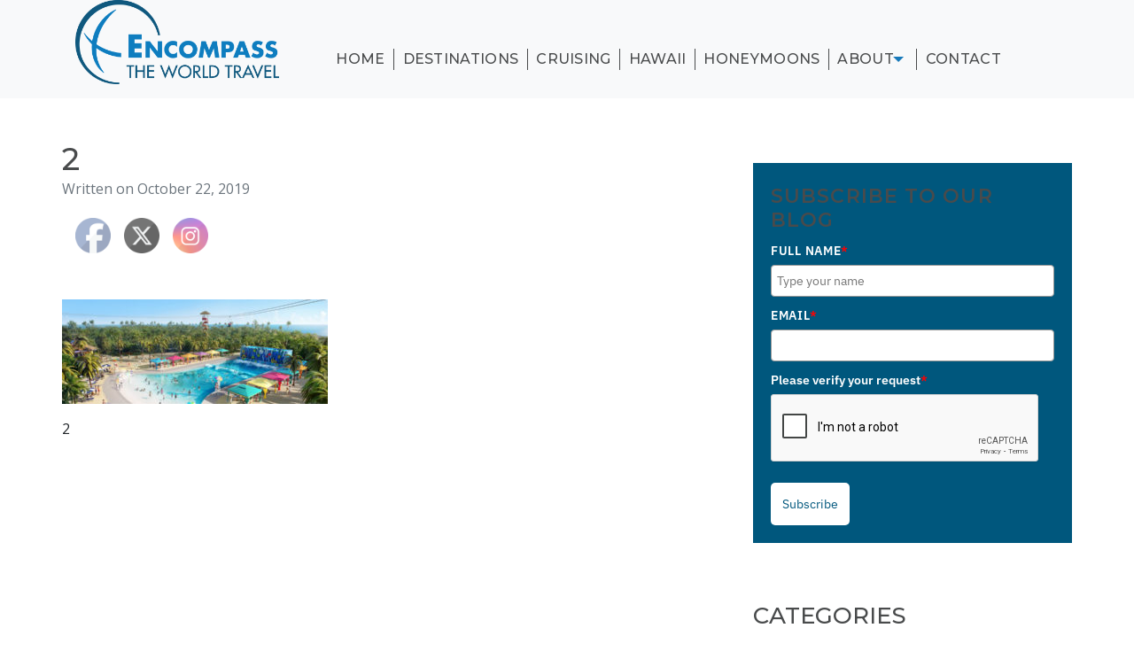

--- FILE ---
content_type: text/html; charset=utf-8
request_url: https://www.google.com/recaptcha/api2/anchor?ar=1&k=6LcwIw8TAAAAACP1ysM08EhCgzd6q5JAOUR1a0Go&co=aHR0cHM6Ly9lbmNvbXBhc3N0aGV3b3JsZHRyYXZlbC5jb206NDQz&hl=en&v=N67nZn4AqZkNcbeMu4prBgzg&size=normal&anchor-ms=20000&execute-ms=30000&cb=j9gp8yv5vu91
body_size: 49478
content:
<!DOCTYPE HTML><html dir="ltr" lang="en"><head><meta http-equiv="Content-Type" content="text/html; charset=UTF-8">
<meta http-equiv="X-UA-Compatible" content="IE=edge">
<title>reCAPTCHA</title>
<style type="text/css">
/* cyrillic-ext */
@font-face {
  font-family: 'Roboto';
  font-style: normal;
  font-weight: 400;
  font-stretch: 100%;
  src: url(//fonts.gstatic.com/s/roboto/v48/KFO7CnqEu92Fr1ME7kSn66aGLdTylUAMa3GUBHMdazTgWw.woff2) format('woff2');
  unicode-range: U+0460-052F, U+1C80-1C8A, U+20B4, U+2DE0-2DFF, U+A640-A69F, U+FE2E-FE2F;
}
/* cyrillic */
@font-face {
  font-family: 'Roboto';
  font-style: normal;
  font-weight: 400;
  font-stretch: 100%;
  src: url(//fonts.gstatic.com/s/roboto/v48/KFO7CnqEu92Fr1ME7kSn66aGLdTylUAMa3iUBHMdazTgWw.woff2) format('woff2');
  unicode-range: U+0301, U+0400-045F, U+0490-0491, U+04B0-04B1, U+2116;
}
/* greek-ext */
@font-face {
  font-family: 'Roboto';
  font-style: normal;
  font-weight: 400;
  font-stretch: 100%;
  src: url(//fonts.gstatic.com/s/roboto/v48/KFO7CnqEu92Fr1ME7kSn66aGLdTylUAMa3CUBHMdazTgWw.woff2) format('woff2');
  unicode-range: U+1F00-1FFF;
}
/* greek */
@font-face {
  font-family: 'Roboto';
  font-style: normal;
  font-weight: 400;
  font-stretch: 100%;
  src: url(//fonts.gstatic.com/s/roboto/v48/KFO7CnqEu92Fr1ME7kSn66aGLdTylUAMa3-UBHMdazTgWw.woff2) format('woff2');
  unicode-range: U+0370-0377, U+037A-037F, U+0384-038A, U+038C, U+038E-03A1, U+03A3-03FF;
}
/* math */
@font-face {
  font-family: 'Roboto';
  font-style: normal;
  font-weight: 400;
  font-stretch: 100%;
  src: url(//fonts.gstatic.com/s/roboto/v48/KFO7CnqEu92Fr1ME7kSn66aGLdTylUAMawCUBHMdazTgWw.woff2) format('woff2');
  unicode-range: U+0302-0303, U+0305, U+0307-0308, U+0310, U+0312, U+0315, U+031A, U+0326-0327, U+032C, U+032F-0330, U+0332-0333, U+0338, U+033A, U+0346, U+034D, U+0391-03A1, U+03A3-03A9, U+03B1-03C9, U+03D1, U+03D5-03D6, U+03F0-03F1, U+03F4-03F5, U+2016-2017, U+2034-2038, U+203C, U+2040, U+2043, U+2047, U+2050, U+2057, U+205F, U+2070-2071, U+2074-208E, U+2090-209C, U+20D0-20DC, U+20E1, U+20E5-20EF, U+2100-2112, U+2114-2115, U+2117-2121, U+2123-214F, U+2190, U+2192, U+2194-21AE, U+21B0-21E5, U+21F1-21F2, U+21F4-2211, U+2213-2214, U+2216-22FF, U+2308-230B, U+2310, U+2319, U+231C-2321, U+2336-237A, U+237C, U+2395, U+239B-23B7, U+23D0, U+23DC-23E1, U+2474-2475, U+25AF, U+25B3, U+25B7, U+25BD, U+25C1, U+25CA, U+25CC, U+25FB, U+266D-266F, U+27C0-27FF, U+2900-2AFF, U+2B0E-2B11, U+2B30-2B4C, U+2BFE, U+3030, U+FF5B, U+FF5D, U+1D400-1D7FF, U+1EE00-1EEFF;
}
/* symbols */
@font-face {
  font-family: 'Roboto';
  font-style: normal;
  font-weight: 400;
  font-stretch: 100%;
  src: url(//fonts.gstatic.com/s/roboto/v48/KFO7CnqEu92Fr1ME7kSn66aGLdTylUAMaxKUBHMdazTgWw.woff2) format('woff2');
  unicode-range: U+0001-000C, U+000E-001F, U+007F-009F, U+20DD-20E0, U+20E2-20E4, U+2150-218F, U+2190, U+2192, U+2194-2199, U+21AF, U+21E6-21F0, U+21F3, U+2218-2219, U+2299, U+22C4-22C6, U+2300-243F, U+2440-244A, U+2460-24FF, U+25A0-27BF, U+2800-28FF, U+2921-2922, U+2981, U+29BF, U+29EB, U+2B00-2BFF, U+4DC0-4DFF, U+FFF9-FFFB, U+10140-1018E, U+10190-1019C, U+101A0, U+101D0-101FD, U+102E0-102FB, U+10E60-10E7E, U+1D2C0-1D2D3, U+1D2E0-1D37F, U+1F000-1F0FF, U+1F100-1F1AD, U+1F1E6-1F1FF, U+1F30D-1F30F, U+1F315, U+1F31C, U+1F31E, U+1F320-1F32C, U+1F336, U+1F378, U+1F37D, U+1F382, U+1F393-1F39F, U+1F3A7-1F3A8, U+1F3AC-1F3AF, U+1F3C2, U+1F3C4-1F3C6, U+1F3CA-1F3CE, U+1F3D4-1F3E0, U+1F3ED, U+1F3F1-1F3F3, U+1F3F5-1F3F7, U+1F408, U+1F415, U+1F41F, U+1F426, U+1F43F, U+1F441-1F442, U+1F444, U+1F446-1F449, U+1F44C-1F44E, U+1F453, U+1F46A, U+1F47D, U+1F4A3, U+1F4B0, U+1F4B3, U+1F4B9, U+1F4BB, U+1F4BF, U+1F4C8-1F4CB, U+1F4D6, U+1F4DA, U+1F4DF, U+1F4E3-1F4E6, U+1F4EA-1F4ED, U+1F4F7, U+1F4F9-1F4FB, U+1F4FD-1F4FE, U+1F503, U+1F507-1F50B, U+1F50D, U+1F512-1F513, U+1F53E-1F54A, U+1F54F-1F5FA, U+1F610, U+1F650-1F67F, U+1F687, U+1F68D, U+1F691, U+1F694, U+1F698, U+1F6AD, U+1F6B2, U+1F6B9-1F6BA, U+1F6BC, U+1F6C6-1F6CF, U+1F6D3-1F6D7, U+1F6E0-1F6EA, U+1F6F0-1F6F3, U+1F6F7-1F6FC, U+1F700-1F7FF, U+1F800-1F80B, U+1F810-1F847, U+1F850-1F859, U+1F860-1F887, U+1F890-1F8AD, U+1F8B0-1F8BB, U+1F8C0-1F8C1, U+1F900-1F90B, U+1F93B, U+1F946, U+1F984, U+1F996, U+1F9E9, U+1FA00-1FA6F, U+1FA70-1FA7C, U+1FA80-1FA89, U+1FA8F-1FAC6, U+1FACE-1FADC, U+1FADF-1FAE9, U+1FAF0-1FAF8, U+1FB00-1FBFF;
}
/* vietnamese */
@font-face {
  font-family: 'Roboto';
  font-style: normal;
  font-weight: 400;
  font-stretch: 100%;
  src: url(//fonts.gstatic.com/s/roboto/v48/KFO7CnqEu92Fr1ME7kSn66aGLdTylUAMa3OUBHMdazTgWw.woff2) format('woff2');
  unicode-range: U+0102-0103, U+0110-0111, U+0128-0129, U+0168-0169, U+01A0-01A1, U+01AF-01B0, U+0300-0301, U+0303-0304, U+0308-0309, U+0323, U+0329, U+1EA0-1EF9, U+20AB;
}
/* latin-ext */
@font-face {
  font-family: 'Roboto';
  font-style: normal;
  font-weight: 400;
  font-stretch: 100%;
  src: url(//fonts.gstatic.com/s/roboto/v48/KFO7CnqEu92Fr1ME7kSn66aGLdTylUAMa3KUBHMdazTgWw.woff2) format('woff2');
  unicode-range: U+0100-02BA, U+02BD-02C5, U+02C7-02CC, U+02CE-02D7, U+02DD-02FF, U+0304, U+0308, U+0329, U+1D00-1DBF, U+1E00-1E9F, U+1EF2-1EFF, U+2020, U+20A0-20AB, U+20AD-20C0, U+2113, U+2C60-2C7F, U+A720-A7FF;
}
/* latin */
@font-face {
  font-family: 'Roboto';
  font-style: normal;
  font-weight: 400;
  font-stretch: 100%;
  src: url(//fonts.gstatic.com/s/roboto/v48/KFO7CnqEu92Fr1ME7kSn66aGLdTylUAMa3yUBHMdazQ.woff2) format('woff2');
  unicode-range: U+0000-00FF, U+0131, U+0152-0153, U+02BB-02BC, U+02C6, U+02DA, U+02DC, U+0304, U+0308, U+0329, U+2000-206F, U+20AC, U+2122, U+2191, U+2193, U+2212, U+2215, U+FEFF, U+FFFD;
}
/* cyrillic-ext */
@font-face {
  font-family: 'Roboto';
  font-style: normal;
  font-weight: 500;
  font-stretch: 100%;
  src: url(//fonts.gstatic.com/s/roboto/v48/KFO7CnqEu92Fr1ME7kSn66aGLdTylUAMa3GUBHMdazTgWw.woff2) format('woff2');
  unicode-range: U+0460-052F, U+1C80-1C8A, U+20B4, U+2DE0-2DFF, U+A640-A69F, U+FE2E-FE2F;
}
/* cyrillic */
@font-face {
  font-family: 'Roboto';
  font-style: normal;
  font-weight: 500;
  font-stretch: 100%;
  src: url(//fonts.gstatic.com/s/roboto/v48/KFO7CnqEu92Fr1ME7kSn66aGLdTylUAMa3iUBHMdazTgWw.woff2) format('woff2');
  unicode-range: U+0301, U+0400-045F, U+0490-0491, U+04B0-04B1, U+2116;
}
/* greek-ext */
@font-face {
  font-family: 'Roboto';
  font-style: normal;
  font-weight: 500;
  font-stretch: 100%;
  src: url(//fonts.gstatic.com/s/roboto/v48/KFO7CnqEu92Fr1ME7kSn66aGLdTylUAMa3CUBHMdazTgWw.woff2) format('woff2');
  unicode-range: U+1F00-1FFF;
}
/* greek */
@font-face {
  font-family: 'Roboto';
  font-style: normal;
  font-weight: 500;
  font-stretch: 100%;
  src: url(//fonts.gstatic.com/s/roboto/v48/KFO7CnqEu92Fr1ME7kSn66aGLdTylUAMa3-UBHMdazTgWw.woff2) format('woff2');
  unicode-range: U+0370-0377, U+037A-037F, U+0384-038A, U+038C, U+038E-03A1, U+03A3-03FF;
}
/* math */
@font-face {
  font-family: 'Roboto';
  font-style: normal;
  font-weight: 500;
  font-stretch: 100%;
  src: url(//fonts.gstatic.com/s/roboto/v48/KFO7CnqEu92Fr1ME7kSn66aGLdTylUAMawCUBHMdazTgWw.woff2) format('woff2');
  unicode-range: U+0302-0303, U+0305, U+0307-0308, U+0310, U+0312, U+0315, U+031A, U+0326-0327, U+032C, U+032F-0330, U+0332-0333, U+0338, U+033A, U+0346, U+034D, U+0391-03A1, U+03A3-03A9, U+03B1-03C9, U+03D1, U+03D5-03D6, U+03F0-03F1, U+03F4-03F5, U+2016-2017, U+2034-2038, U+203C, U+2040, U+2043, U+2047, U+2050, U+2057, U+205F, U+2070-2071, U+2074-208E, U+2090-209C, U+20D0-20DC, U+20E1, U+20E5-20EF, U+2100-2112, U+2114-2115, U+2117-2121, U+2123-214F, U+2190, U+2192, U+2194-21AE, U+21B0-21E5, U+21F1-21F2, U+21F4-2211, U+2213-2214, U+2216-22FF, U+2308-230B, U+2310, U+2319, U+231C-2321, U+2336-237A, U+237C, U+2395, U+239B-23B7, U+23D0, U+23DC-23E1, U+2474-2475, U+25AF, U+25B3, U+25B7, U+25BD, U+25C1, U+25CA, U+25CC, U+25FB, U+266D-266F, U+27C0-27FF, U+2900-2AFF, U+2B0E-2B11, U+2B30-2B4C, U+2BFE, U+3030, U+FF5B, U+FF5D, U+1D400-1D7FF, U+1EE00-1EEFF;
}
/* symbols */
@font-face {
  font-family: 'Roboto';
  font-style: normal;
  font-weight: 500;
  font-stretch: 100%;
  src: url(//fonts.gstatic.com/s/roboto/v48/KFO7CnqEu92Fr1ME7kSn66aGLdTylUAMaxKUBHMdazTgWw.woff2) format('woff2');
  unicode-range: U+0001-000C, U+000E-001F, U+007F-009F, U+20DD-20E0, U+20E2-20E4, U+2150-218F, U+2190, U+2192, U+2194-2199, U+21AF, U+21E6-21F0, U+21F3, U+2218-2219, U+2299, U+22C4-22C6, U+2300-243F, U+2440-244A, U+2460-24FF, U+25A0-27BF, U+2800-28FF, U+2921-2922, U+2981, U+29BF, U+29EB, U+2B00-2BFF, U+4DC0-4DFF, U+FFF9-FFFB, U+10140-1018E, U+10190-1019C, U+101A0, U+101D0-101FD, U+102E0-102FB, U+10E60-10E7E, U+1D2C0-1D2D3, U+1D2E0-1D37F, U+1F000-1F0FF, U+1F100-1F1AD, U+1F1E6-1F1FF, U+1F30D-1F30F, U+1F315, U+1F31C, U+1F31E, U+1F320-1F32C, U+1F336, U+1F378, U+1F37D, U+1F382, U+1F393-1F39F, U+1F3A7-1F3A8, U+1F3AC-1F3AF, U+1F3C2, U+1F3C4-1F3C6, U+1F3CA-1F3CE, U+1F3D4-1F3E0, U+1F3ED, U+1F3F1-1F3F3, U+1F3F5-1F3F7, U+1F408, U+1F415, U+1F41F, U+1F426, U+1F43F, U+1F441-1F442, U+1F444, U+1F446-1F449, U+1F44C-1F44E, U+1F453, U+1F46A, U+1F47D, U+1F4A3, U+1F4B0, U+1F4B3, U+1F4B9, U+1F4BB, U+1F4BF, U+1F4C8-1F4CB, U+1F4D6, U+1F4DA, U+1F4DF, U+1F4E3-1F4E6, U+1F4EA-1F4ED, U+1F4F7, U+1F4F9-1F4FB, U+1F4FD-1F4FE, U+1F503, U+1F507-1F50B, U+1F50D, U+1F512-1F513, U+1F53E-1F54A, U+1F54F-1F5FA, U+1F610, U+1F650-1F67F, U+1F687, U+1F68D, U+1F691, U+1F694, U+1F698, U+1F6AD, U+1F6B2, U+1F6B9-1F6BA, U+1F6BC, U+1F6C6-1F6CF, U+1F6D3-1F6D7, U+1F6E0-1F6EA, U+1F6F0-1F6F3, U+1F6F7-1F6FC, U+1F700-1F7FF, U+1F800-1F80B, U+1F810-1F847, U+1F850-1F859, U+1F860-1F887, U+1F890-1F8AD, U+1F8B0-1F8BB, U+1F8C0-1F8C1, U+1F900-1F90B, U+1F93B, U+1F946, U+1F984, U+1F996, U+1F9E9, U+1FA00-1FA6F, U+1FA70-1FA7C, U+1FA80-1FA89, U+1FA8F-1FAC6, U+1FACE-1FADC, U+1FADF-1FAE9, U+1FAF0-1FAF8, U+1FB00-1FBFF;
}
/* vietnamese */
@font-face {
  font-family: 'Roboto';
  font-style: normal;
  font-weight: 500;
  font-stretch: 100%;
  src: url(//fonts.gstatic.com/s/roboto/v48/KFO7CnqEu92Fr1ME7kSn66aGLdTylUAMa3OUBHMdazTgWw.woff2) format('woff2');
  unicode-range: U+0102-0103, U+0110-0111, U+0128-0129, U+0168-0169, U+01A0-01A1, U+01AF-01B0, U+0300-0301, U+0303-0304, U+0308-0309, U+0323, U+0329, U+1EA0-1EF9, U+20AB;
}
/* latin-ext */
@font-face {
  font-family: 'Roboto';
  font-style: normal;
  font-weight: 500;
  font-stretch: 100%;
  src: url(//fonts.gstatic.com/s/roboto/v48/KFO7CnqEu92Fr1ME7kSn66aGLdTylUAMa3KUBHMdazTgWw.woff2) format('woff2');
  unicode-range: U+0100-02BA, U+02BD-02C5, U+02C7-02CC, U+02CE-02D7, U+02DD-02FF, U+0304, U+0308, U+0329, U+1D00-1DBF, U+1E00-1E9F, U+1EF2-1EFF, U+2020, U+20A0-20AB, U+20AD-20C0, U+2113, U+2C60-2C7F, U+A720-A7FF;
}
/* latin */
@font-face {
  font-family: 'Roboto';
  font-style: normal;
  font-weight: 500;
  font-stretch: 100%;
  src: url(//fonts.gstatic.com/s/roboto/v48/KFO7CnqEu92Fr1ME7kSn66aGLdTylUAMa3yUBHMdazQ.woff2) format('woff2');
  unicode-range: U+0000-00FF, U+0131, U+0152-0153, U+02BB-02BC, U+02C6, U+02DA, U+02DC, U+0304, U+0308, U+0329, U+2000-206F, U+20AC, U+2122, U+2191, U+2193, U+2212, U+2215, U+FEFF, U+FFFD;
}
/* cyrillic-ext */
@font-face {
  font-family: 'Roboto';
  font-style: normal;
  font-weight: 900;
  font-stretch: 100%;
  src: url(//fonts.gstatic.com/s/roboto/v48/KFO7CnqEu92Fr1ME7kSn66aGLdTylUAMa3GUBHMdazTgWw.woff2) format('woff2');
  unicode-range: U+0460-052F, U+1C80-1C8A, U+20B4, U+2DE0-2DFF, U+A640-A69F, U+FE2E-FE2F;
}
/* cyrillic */
@font-face {
  font-family: 'Roboto';
  font-style: normal;
  font-weight: 900;
  font-stretch: 100%;
  src: url(//fonts.gstatic.com/s/roboto/v48/KFO7CnqEu92Fr1ME7kSn66aGLdTylUAMa3iUBHMdazTgWw.woff2) format('woff2');
  unicode-range: U+0301, U+0400-045F, U+0490-0491, U+04B0-04B1, U+2116;
}
/* greek-ext */
@font-face {
  font-family: 'Roboto';
  font-style: normal;
  font-weight: 900;
  font-stretch: 100%;
  src: url(//fonts.gstatic.com/s/roboto/v48/KFO7CnqEu92Fr1ME7kSn66aGLdTylUAMa3CUBHMdazTgWw.woff2) format('woff2');
  unicode-range: U+1F00-1FFF;
}
/* greek */
@font-face {
  font-family: 'Roboto';
  font-style: normal;
  font-weight: 900;
  font-stretch: 100%;
  src: url(//fonts.gstatic.com/s/roboto/v48/KFO7CnqEu92Fr1ME7kSn66aGLdTylUAMa3-UBHMdazTgWw.woff2) format('woff2');
  unicode-range: U+0370-0377, U+037A-037F, U+0384-038A, U+038C, U+038E-03A1, U+03A3-03FF;
}
/* math */
@font-face {
  font-family: 'Roboto';
  font-style: normal;
  font-weight: 900;
  font-stretch: 100%;
  src: url(//fonts.gstatic.com/s/roboto/v48/KFO7CnqEu92Fr1ME7kSn66aGLdTylUAMawCUBHMdazTgWw.woff2) format('woff2');
  unicode-range: U+0302-0303, U+0305, U+0307-0308, U+0310, U+0312, U+0315, U+031A, U+0326-0327, U+032C, U+032F-0330, U+0332-0333, U+0338, U+033A, U+0346, U+034D, U+0391-03A1, U+03A3-03A9, U+03B1-03C9, U+03D1, U+03D5-03D6, U+03F0-03F1, U+03F4-03F5, U+2016-2017, U+2034-2038, U+203C, U+2040, U+2043, U+2047, U+2050, U+2057, U+205F, U+2070-2071, U+2074-208E, U+2090-209C, U+20D0-20DC, U+20E1, U+20E5-20EF, U+2100-2112, U+2114-2115, U+2117-2121, U+2123-214F, U+2190, U+2192, U+2194-21AE, U+21B0-21E5, U+21F1-21F2, U+21F4-2211, U+2213-2214, U+2216-22FF, U+2308-230B, U+2310, U+2319, U+231C-2321, U+2336-237A, U+237C, U+2395, U+239B-23B7, U+23D0, U+23DC-23E1, U+2474-2475, U+25AF, U+25B3, U+25B7, U+25BD, U+25C1, U+25CA, U+25CC, U+25FB, U+266D-266F, U+27C0-27FF, U+2900-2AFF, U+2B0E-2B11, U+2B30-2B4C, U+2BFE, U+3030, U+FF5B, U+FF5D, U+1D400-1D7FF, U+1EE00-1EEFF;
}
/* symbols */
@font-face {
  font-family: 'Roboto';
  font-style: normal;
  font-weight: 900;
  font-stretch: 100%;
  src: url(//fonts.gstatic.com/s/roboto/v48/KFO7CnqEu92Fr1ME7kSn66aGLdTylUAMaxKUBHMdazTgWw.woff2) format('woff2');
  unicode-range: U+0001-000C, U+000E-001F, U+007F-009F, U+20DD-20E0, U+20E2-20E4, U+2150-218F, U+2190, U+2192, U+2194-2199, U+21AF, U+21E6-21F0, U+21F3, U+2218-2219, U+2299, U+22C4-22C6, U+2300-243F, U+2440-244A, U+2460-24FF, U+25A0-27BF, U+2800-28FF, U+2921-2922, U+2981, U+29BF, U+29EB, U+2B00-2BFF, U+4DC0-4DFF, U+FFF9-FFFB, U+10140-1018E, U+10190-1019C, U+101A0, U+101D0-101FD, U+102E0-102FB, U+10E60-10E7E, U+1D2C0-1D2D3, U+1D2E0-1D37F, U+1F000-1F0FF, U+1F100-1F1AD, U+1F1E6-1F1FF, U+1F30D-1F30F, U+1F315, U+1F31C, U+1F31E, U+1F320-1F32C, U+1F336, U+1F378, U+1F37D, U+1F382, U+1F393-1F39F, U+1F3A7-1F3A8, U+1F3AC-1F3AF, U+1F3C2, U+1F3C4-1F3C6, U+1F3CA-1F3CE, U+1F3D4-1F3E0, U+1F3ED, U+1F3F1-1F3F3, U+1F3F5-1F3F7, U+1F408, U+1F415, U+1F41F, U+1F426, U+1F43F, U+1F441-1F442, U+1F444, U+1F446-1F449, U+1F44C-1F44E, U+1F453, U+1F46A, U+1F47D, U+1F4A3, U+1F4B0, U+1F4B3, U+1F4B9, U+1F4BB, U+1F4BF, U+1F4C8-1F4CB, U+1F4D6, U+1F4DA, U+1F4DF, U+1F4E3-1F4E6, U+1F4EA-1F4ED, U+1F4F7, U+1F4F9-1F4FB, U+1F4FD-1F4FE, U+1F503, U+1F507-1F50B, U+1F50D, U+1F512-1F513, U+1F53E-1F54A, U+1F54F-1F5FA, U+1F610, U+1F650-1F67F, U+1F687, U+1F68D, U+1F691, U+1F694, U+1F698, U+1F6AD, U+1F6B2, U+1F6B9-1F6BA, U+1F6BC, U+1F6C6-1F6CF, U+1F6D3-1F6D7, U+1F6E0-1F6EA, U+1F6F0-1F6F3, U+1F6F7-1F6FC, U+1F700-1F7FF, U+1F800-1F80B, U+1F810-1F847, U+1F850-1F859, U+1F860-1F887, U+1F890-1F8AD, U+1F8B0-1F8BB, U+1F8C0-1F8C1, U+1F900-1F90B, U+1F93B, U+1F946, U+1F984, U+1F996, U+1F9E9, U+1FA00-1FA6F, U+1FA70-1FA7C, U+1FA80-1FA89, U+1FA8F-1FAC6, U+1FACE-1FADC, U+1FADF-1FAE9, U+1FAF0-1FAF8, U+1FB00-1FBFF;
}
/* vietnamese */
@font-face {
  font-family: 'Roboto';
  font-style: normal;
  font-weight: 900;
  font-stretch: 100%;
  src: url(//fonts.gstatic.com/s/roboto/v48/KFO7CnqEu92Fr1ME7kSn66aGLdTylUAMa3OUBHMdazTgWw.woff2) format('woff2');
  unicode-range: U+0102-0103, U+0110-0111, U+0128-0129, U+0168-0169, U+01A0-01A1, U+01AF-01B0, U+0300-0301, U+0303-0304, U+0308-0309, U+0323, U+0329, U+1EA0-1EF9, U+20AB;
}
/* latin-ext */
@font-face {
  font-family: 'Roboto';
  font-style: normal;
  font-weight: 900;
  font-stretch: 100%;
  src: url(//fonts.gstatic.com/s/roboto/v48/KFO7CnqEu92Fr1ME7kSn66aGLdTylUAMa3KUBHMdazTgWw.woff2) format('woff2');
  unicode-range: U+0100-02BA, U+02BD-02C5, U+02C7-02CC, U+02CE-02D7, U+02DD-02FF, U+0304, U+0308, U+0329, U+1D00-1DBF, U+1E00-1E9F, U+1EF2-1EFF, U+2020, U+20A0-20AB, U+20AD-20C0, U+2113, U+2C60-2C7F, U+A720-A7FF;
}
/* latin */
@font-face {
  font-family: 'Roboto';
  font-style: normal;
  font-weight: 900;
  font-stretch: 100%;
  src: url(//fonts.gstatic.com/s/roboto/v48/KFO7CnqEu92Fr1ME7kSn66aGLdTylUAMa3yUBHMdazQ.woff2) format('woff2');
  unicode-range: U+0000-00FF, U+0131, U+0152-0153, U+02BB-02BC, U+02C6, U+02DA, U+02DC, U+0304, U+0308, U+0329, U+2000-206F, U+20AC, U+2122, U+2191, U+2193, U+2212, U+2215, U+FEFF, U+FFFD;
}

</style>
<link rel="stylesheet" type="text/css" href="https://www.gstatic.com/recaptcha/releases/N67nZn4AqZkNcbeMu4prBgzg/styles__ltr.css">
<script nonce="QmgRakeasv8raFuxbhOEdg" type="text/javascript">window['__recaptcha_api'] = 'https://www.google.com/recaptcha/api2/';</script>
<script type="text/javascript" src="https://www.gstatic.com/recaptcha/releases/N67nZn4AqZkNcbeMu4prBgzg/recaptcha__en.js" nonce="QmgRakeasv8raFuxbhOEdg">
      
    </script></head>
<body><div id="rc-anchor-alert" class="rc-anchor-alert"></div>
<input type="hidden" id="recaptcha-token" value="[base64]">
<script type="text/javascript" nonce="QmgRakeasv8raFuxbhOEdg">
      recaptcha.anchor.Main.init("[\x22ainput\x22,[\x22bgdata\x22,\x22\x22,\[base64]/[base64]/[base64]/bmV3IHJbeF0oY1swXSk6RT09Mj9uZXcgclt4XShjWzBdLGNbMV0pOkU9PTM/bmV3IHJbeF0oY1swXSxjWzFdLGNbMl0pOkU9PTQ/[base64]/[base64]/[base64]/[base64]/[base64]/[base64]/[base64]/[base64]\x22,\[base64]\x22,\x22wpXChMKaSzLDgsOBw4cNw67DnsKaw45WS0LDrcKlIwHCrMK0wq50ewZPw7NtPsOnw5DCsMOSH1QWwpQRdsOawpdtCQJqw6ZpYnfDssKpWA/DhmMZc8OLwrrCkMO9w53DqMOJw7Nsw5nDhcKMwoxCw6HDr8Ozwo7CtMOFRhgGw7zCkMOxw67DlzwfGT1ww5/Di8OuBH/[base64]/w75gwqjCjsKcwqQKBMKFfAfCgj/ClyzChhDDjXcrw4/DpsKyJCIow5cZbMOIwo40c8O/RXh3dcOwM8OVY8OgwoDCjFzCqkg+McOOJRjCnsKAwobDr0tMwqptM8OSI8OPw4HDgQB8w77DmG5Ww4jCksKiwqDDqcOUwq3CjW7DijZXw7fCkxHCs8KrOFgRw5/DhMKLLkHCp8KZw5U+I1rDrnLCrsKhwqLCmhE/wqPCkSbCusOhw7MawoAXw5bDug0OIsKfw6jDn24JC8OPSMKvOR7DpsKsVjzCtsKNw7M7wr40IxHCucObwrMvRcObwr4vQ8OdVcOgPcOoPSZiw4EFwpFLw6HDl2vDuivCosOPwp/Cv8KhOsKtw6/CphnDt8OsQcOXd08rGwYwJMKRwo7CghwJw53CrEnCoDLCqBt/wojDv8KCw6djImstw7TCrkHDnMKuNlw+w45Uf8KRw7McwrJxw6XDhFHDgEBmw4UzwogTw5XDj8Oqwr/Dl8KOw5E3KcKCw4zCoT7DisOxV0PCtX3Cj8O9ETrCg8K5alrCuMOtwp0TGjoWwpXDqHA7dMO9ScOSwqHClSPCmcK1c8Oywp/[base64]/CtsKWw4x9wpdkExfDrGBJwqHCv8KuVMKlwofCssKMwpUsXMOjMMKqwpR0w7M/[base64]/[base64]/[base64]/[base64]/DoTU5UMKnJsO3clQaw7/Dt8OKPHnDlcK/w58SUD/[base64]/[base64]/CpcKKw5lUFHIRw7HCjcO7C3BQMcKEw7ACw41bUgNbcMKRwpgEMx5jQi0RwqZfXsObw59TwoISw5/ClcKuw7tdAcKCTkTDscOvw6HClMK3w50BJcOpQcOdw6rCnQMqK8Khw6rDksKpw4cGwqrDuTsWWMKDS08TN8KZw5gNPsOrXcOeJnbCoW12EsKadxPDusOaCADCqsKzwr/DvMKhCMKawqHDkV3ClsO+w7/DlyHDpk/Cl8KeOMOHw4QhZz54wqkqKTUZw5rCn8K1w4bDscOCwoLCh8KqwoFWfMOTwprCjMK/w5pgQyHDulk3BHMbw4Yuw65lwqnCv3jComMXMhXDhsObcwnCljHDgcOsD1/Cu8KNw6vCq8KEeEZWAFl2LcK7w5JRHSfDlidIw5rDvl1aw6cRwoHDlsOWCsOVw6TDlcKjI3fCpMOtWsKywplXw7XDkMKwFDrDjidCwpvDkGwCFsKUU0sww6rCicOQwo/DmcOsXC3Du2ctMMOrIcKCdsOGw6BJKRjDoMOaw5bDi8OGwr3DiMK/[base64]/wpxFUB3CjMKew6TDgsKMwqfDgzTDtE0Gw5zCpcOMKcOSZQPDmXPCmlTCvcOkGBlUZjbCm0fDscO2wpxrYg5Ow5TDuz0UYFHClH/[base64]/Dn8K0Z8KfX8KoeDvDm8K+el/DvHo1YsKYVcOww50+w4JBMHNUwqh4w7w3E8K1F8KFw5klNsOZw7vDu8KGPxIDw5B7w4fCsx1lw4zCrMKZCzzDqMKgw6wGJMObKsKxwq3DscOwD8KVQxhfw4ktOMOGb8Orw5/DmAp6wr9sBhpmwqXDtMKBJ8O4wp4fw5XDqcO0wqTCsyZYKMO0Z8O/PDXDuFrCiMOiwovDj8KRwozDnsOCLFBew6lgWgQzZsO7fnvCgMO7U8K/[base64]/CiMO1w6vCpnHCvsKzFwrCiX0ZBGdPwrvCj8O0AMKACsKNA3vCqsKuw7oLAsKOHWZ5fcKyUsO9ZF/[base64]/DsMOCGEJQdxVFwqDCig9Ed8KaDsOvLMKfwpQswovDrXIiwqhRwqFPwpRGX0QTw7EdV3wRG8KAK8O8N1osw7rCtcOxw7HDqjIwfMOIWh/[base64]/[base64]/[base64]/Cp8Ogw68bw6LCtXxLd0fDo8OCfcOlwptJaxDCqcO+SQozwpl5IRwZSXQww5LDocOSwqJFw5vCqMODF8KYGsK4NXDDtMKtE8KeKsOBw7MjXh/[base64]/wrpLw6p/woAxwoQlwqPDlMKuXBbCvTjCvwTDnMOEWMOjHsKCUcOqNMOAJsK3aQ59GDzCgMKvFcKHwoguMR8eDMOuwqAefsOAE8OhPcKFwr/DocOywrQOa8ONECDCpQHDuEHDsW/Co08dw54nb00tY8KOwo/Dr0jDuC04w4nCrRrDgcOsb8OEwqJ5wofDocK6wrUXwr3DisKyw5QCw51mwpDCisOZw4HCkxnDkz/CrcODWDLCvMKcLsOFwo/Co37DpMObw6lPccO/[base64]/[base64]/CpcOIfsKzwr/DhMO/wo3Cv8KoE8KXwpoNWcOLw5LDucKzwoDDqsK6w4ZjUsOde8OswpPDo8Kpw7t5wqPDpcOzejQjIBlfw65uQ2Qjw6UZw7NVWnXCmcKIwqZswohveT3CncOtdDTCgRIowpnCqMKLUyfDhB4uwrzCpsKUw6DDg8ORwokQwr8KOHcPJ8Oww67DpRrCmkBOXg/[base64]/[base64]/w6o4woTCuHfDnhNjJMORw5rCo8KiH0labsKbwrtVwozDkgjCuMKNQBoLwpAGw6ppXcKGERksSsK5Y8Otw5/[base64]/CpMO+DF3Di8OaUnnCnlwSWMKhFTjDl8Ktw7nDlGw2JMKNbcORw55IwpPCscKfQmAYw6XCjsOKwrZwcyXCt8Ozw4tvw6zDncOfHsO/DiJGwpXDpsO3w4F6w4XCvXfDn08BdcK0w7IMA2MnPsKoWcOew5fDn8KGw7zCusKpw4VCwqDCgMKkNMOAKsOFSBHCosOlw75gwpUWw40WB13DoC7ChBcrOcOSCivDgMOVL8KJW0vCssOCWMOFAFrCpMOIawHCtj/Dg8OhDMKQIjXDvMK+Rm4cWml8UcOAL3gcw6xeBsK8wqR6worCvGA4wpvCscKjwoLDgcKxE8OfVic/PQ50TiDDucODOEtJUcKCd13CtcKzw7zDrzZNw6DCl8KrXS8AwpAoCMKIXcK1QDXClcK0wqQuGGnCnsOPP8KYw78+wo3DtAjCoxHDvFhTw7M/wqjDjMOuwrwKMXvDtMOgwovDpDxRw6rDucK/PcKIw7DDiDnDoMOHwpbCpcKawojDrcOWw6jDj23DmcOgwr5lZiMQw6bCuMOIw7XDkAs/GzjCpWBJZsK+McK6w4nDlcKjw7NkwqRMFcO2XgXCrwjDnHXCrsKUC8OIw7pQGsOmBsOOwrPCscOLF8ONQcKgwqjCoEdrVMK1a2/CgETDtnLDokwwwowiAFrDmsK7wo/DrcK7H8KMHsOiOcKKZsKjO0Rdw64pb0JjwqzCqMOVaRHDvMK4TMOFwqEywqcNQMOZw7LDiMKkJcOvNjrDlcKJLS5NVW/CsEsew5ELwrnDssKYWsKQNcKywpNXwpkeBE0SIQjDp8K/[base64]/CkSFjwrjDvyHCvcKpw6teQR7DvjbChHbDohLDtcO4w4NiwrTCsiFwDsOnMA3DoDMuOCLCqnDDo8Oyw7vDpcOWwqTCslTCrUFLAsOVw4jChsOeWsK2w4VpwqTDmcKTwoVtwrctw7pKKcO/wrZQasOSw7Iww4NSOMKLw6Ztwp/Dnk0PwqvDgcKFS3DCjxZoOjbCvcKxPsOYwoPDrcKbwq0VHyzDicOaw7nDisKHe8KeckLDrlAWw4NCw7LDkcKIwpfCusKSUMKLw6Fpw6AowojCosKAVEVyZUxawpAtwp0AwqHDusKzw53DlV/Dp2/[base64]/[base64]/[base64]/DjcOEVis8wppYwr4BwpnCjgjDvMO/w5VsZcOWSsOjHsKsH8O1XsO8O8KjI8KDw7YuwqY1w4cYwqJrBcKOXWDDrcK+diwaTz1wBMKJQcKyEcKzwrN3QyjCkCzCtFDDgcOmwoZify/Cr8KjwprCmcKXwqbCs8OVwqR3RsKsIQsTwpbCm8O0YjbCr1NBbcKmO0XDq8KJwq5LD8K4woVBw7/DhcO7PUk9w5rCkcKdImIVw7nDhCLDqG3DqMO7JMOTO3g1w7LCuDvCtTPCtStawr0OE8OYwoXChwlqwpo5wocXX8KowoMzIXnDkBnDlsOlwrJ+I8OOw5Fhw7V1wpdCw7RVwrcpw4/CicK1JlnCjExPw7cswrnDkFHDiEldw4FAwoZRw7cxwpzDjxg8Z8KYdsOrw7/CgcOKw7d/[base64]/DpMKpw73DqsKuwp0Yw4XCvcKNWz3Cig5OAWLDlzRIwolsEnnCoAbCgcK4ODTDkMOXw5c8aw0CWcOrK8KZw5vDtsKfwrHCoUQNVBLCo8O/PsKYwrlaZHTCnMKUwq7Dpj4wQTTCuMO8QsKlwr7CnTUQwq0Tw53CtcOJd8Kvw5jDnHLCvwctw4jDnRxxwp/DuMKbwpvCjcOpXMOLwqTClBfCtkrCg09Lw4LDjCjDqcKVHlojc8OiwprDsn9gHT3Dm8O5VsK0wqPDnG7DkMOKNcOGLzNTbcO3CcO9fAUZbMO3AMK7wrHCh8K+wovDj05ow4Zdw4vDg8OdIMKXcMKECcKfBsOkYsKFw7TDs3/[base64]/EDXDp8OeCQ8BwqXCrkXCiUjClMK6w4DDucK1cj/CviDCthhla1vCplbCmjfCrsOGLRXDp8KIw6fDvTpXwpFaw4rCojLCncKqMsOqw5XDoMOGw7/Cqy1Dw6DDuytcw7HChMO7woTCtW1swpnCrVHCr8KTAMKnw5vCkB4dw7ZdXznCvMKqwo9bwrJNWHdMw4/Dk0t0wpNawo3DtSQzOwpBw6gEw5PCsksSw5F5w6bDt0jDt8O1OMOTw4fDvcKhf8OWw68jZ8OkwqUDw7RAw7nDiMOjB3M3w6jCv8Obwpwmw6vCoBLDhsOGPQrDvTM/wpHCscKUw75iw5xXZMKGRB12JE1UKcKcEsK2woI+TyfCssKJSlvCjcKywq3DvcOnwq4KVsK2d8OPIMOoMVEmw4YDKA3ClMKNw5ghw5M2Yy5tw77DoBzDh8KYw5hyw78qf8OOL8O8w4kvw7IrwqXDtCjDoMK8MShrwoPDjCjDmmfChH7DjFrDsx/CpcK8wqBYbMKSUEFLA8KgWsKATDAFeQ/CtyzDgMOqw7bCijJKwp4+ZW4ew7NLwrsLwqfDmUDCi1Iaw7gAWDLCg8Kxw4TDgsO3GHdLPsKTN1EfwqpLQcKqX8OUXsKowq13w5/[base64]/DvcOWw55eV0MAw4PCgQ7DuMO6IsOXIsKiwpzDkUgkNAxkKW3CiUHDvyzDg2HDh388STc5UcKnCwvChWbCkFvDv8KMw7rDpcO/McKFwpsWIcOlKcOawp3CoUbCojp6EcKGwpAhBEVvQ10MP8OgQ2vDtcKSw685w4AJwqlAJinDliXCiMK7wozCu0Acw6XCll9lw6/[base64]/Do8KzZVt7w6ghw7s+bcOyw75jwofDiMKABj8KUXVfYwYrUDnDjsKFek9kw6vClsOdw6bCncKxw55bw5/DnMOcw6zDmsOtF3t2w71ZDMOgw7nDrSPCucOSw5c4woRHG8O4D8KYNDfDo8KIwrjDh0s0TT8Zw4MsUsKrwqHCrcO0ZHckw7FtJsKNN3/CvMKcwrgrQ8O8bGTCkcKUP8KJd18jccKgKwEhURMfwoLDhMOeF8Opw40HQivDuXzDgcK3FiIWwp9iXMOlKxjCt8K/Vgdjw6nDkcKGEHVbHcKOwrEIGjJ6PMKeambCp1TCjhV9W2XCvik6w5pewq8/dioOR0zDrMOXwoNyRcK3Cz9PDsKDd3lJwr0twrvDqnZCHlnCkwjChcOdFMKQwpXClkxWPsOKwrl4U8KpXgPDuW1POHhXeVTDqsKbwobDssKIwrbCucOQV8KrAVMLw6DDgElTwpppSsKSZXXDn8KxwpDCgMO5w7/DvMOWc8KeAMOvw53DgSXCu8Ocw5t1fA5Ewp3DncOWUMKPPMKeGsK/w65hAUEAHj1DTU/[base64]/Cjh8uSDkGB2HDhFolMjvDlHPDthYlOUDCscOFwp/DmMKCwoPCj0ZLw4zCj8Kkw4RtO8KpccK+w6Yjw7xkw7fDoMOywrZ4UQZ1WsKwVDw4w7xtwpBLaid0SSbCsFTCi8KtwqZ/EioIwpfCiMOFw4Akw5zCtcOBwpEwQMOTW1jCmAwnfmzDn1bDnsO4wroSwrR2eiEvwoDDjQFbaklDfcOBw5zDlD3Dj8OUH8KfCgJoQFzCnFrCjMOSw6LCrx/CoMKdNMKWw5sGw6vCqcOWw594N8O5A8Ouw4DDrjNgJxfDhzzCglrDh8KfVMOaAwkXw7BZIWzCq8KtYcKewrRww7o6w7cCw6PDuMKHwojDtXQRNlTDtMOuw7HCtcOnwqTDs3FSwrt/w6TDm1bCqcOeecKywr3DgMKfXcOuVUQQEcO7wrzDgwzDrsOhTcKJw4tTw40VwqTDhMOzw6LDklHDgMKkBcOswrTDpsK9S8Kew6V1wrs9w4RXPMKKwqhrwrQzTFfCqnDDpsOTF8KNwoXDtVLCmlVGLFfCvMO/w5DCu8KNw5LCucOKw5jDtT/[base64]/DkR0sw4caw7MTw79QPnZJw6XCm8KOSABBw49NRRleKsKFc8O0wrQ0VGzDpcOpIHTCozscBsOVGUDCpsOOAcKpSxZ0YlTDmsOoZyIdw6zCkhHDicOXeFrCvsKNSmk3w4t/w4FEw6gow4Q0ZcO0AxzDnMK3CsKfMzBmw4zDt1bCnsK+w5pnw5lYIcOfw5Izw5tYwonCpsOuwr9rTXZvw4vCkMKmYsKWITzChA8XwqTCg8KmwrMENhEqw4LDosO+LgpQwo7CucKhXcOcwrnDmF17WknCk8OpdcK+w6/[base64]/CtWZgVMOdw4zDsMKkw4nDgjHDu8Kmw4jCv2XDr1xgw7A1wqAUwqNpw5XDuMKmw43DsMOowpAsRjIvNGbCkcOswqorccKKSH0ow7Qhw4nDo8KtwooHwo9awq/CjsO4w5zCgsOzwpElOWLDoUjCtEETw5cLwr84w4jDgV8/[base64]/ClirCt8OrelY8BFnDmMOiRMKgAFsEHgcAw6kPwqNNeMKew7EeUkhOHcO4HMOOw5XCunbCo8O5w6rDqB7DhQTDjMKpLsOIwoV1esKIZcKeSj7ClsO9wrjDjT5rwq/[base64]/AcOhw5kRw5RswqkHf3zCrk3CmQrCtcOzCXE1CSnDqHQkwrEQWQXCvMOlTQwGP8K5w651wqrCuEHDtcKlw457w4fDvcO8wpVjPMO8woxmw6LDpsOwcBHCkDXDlMKzw61oTlbCh8OIEzXDscOBZsKCZC1od8K7wq/DqMK9GQLDjsO8wrEEGk3DgsONPXTCucKGSArDncOBwopnwrHClkLDiw91w7MiOcOSwr95w55PAMOde2IhbU86fMOEZnkeasOMw6YMdBHDk1zCnyUxTBQ2w63CusK6a8K/w6NuMsKKwoQKazTCu0jCmmpwwrpDw6TCsznCp8Kbw7nCnC/Ch0rCrDkHesO0YcK5wpR6YnnDosK3PcKCwpPCihItw47DqcK4dCU+wrh8T8KOw7FJw5fDtAjDklvDpFrDoSo+w7NBDFPCi3nDgsOww613aBTDrcKEbBQowr7DmsKEw7/CqxBBQcKvwoZ0w5g3E8OGc8OVbcOzwr4OMcOMKsKpSMKrwoTChMOMcD9QXAZfFB9kwpluwp/DisKOWsKHUynDgcOKeWglBcOHBMOewoLCoMKwXkNMw4vCr1LDjlfCo8K9wrXDqyptw5MPEyfCs2bDj8KqwqRZcxNiBiDDhX/ChSrCncKZQsO1wpbCgwElwofClcKnYcKUGcOawoVHUsOXEH4jHMO4wpJPB3hhCcORw6BRU0djw7jCvGNFw53Dk8KoMcKIaX7DnSE2HH3ClQVJV8O/S8KHIsO/wpXDk8KdIxIZc8KHRR/[base64]/DqG3CvcK8RUwKw4TDiMO8PsOIG8O4wofCj2LCrz8zdx/[base64]/[base64]/CncO0w4xScsOawrXCn3hnw4TDoz3CpMKCIMKww49LK0wzOQVDwqFCeATDmMKMJcOKU8KDdcKswq3DhMOFKWBZCwPCgsOwUH3CqkXDhRI6wqZBCsO9woVGw4jCn1R1w6PDjcKbwqxWFcKHwp/CkX/DpcK+w6RgVzItwpDCscOmwpvCnjwyWUs/G0nCmcKQwoHCpsOUwp11w6AFw7rCgsKDw5lrahDCtkjCpUt3agjDnsOiEcOHSXF2w6fDmxI/WnfCgcK/woUDWMO3dlVwEEhQwp5JwqLCgcOCw4vDhBATw4zCgMOAw6bDrzQ1ahNGwrnDqVlZwpQpOsKVecOifTl2w4jDgMOvdjdjeELCjcOPW0rCmsOfdC9KWw0xw58Hd13Dt8KHPMKuwqFKwo7DpcKzX1zCjkFwWhdwB8O4w5LDlVzDrcOHw5o/CGlqw5t3XcK1RcOZwrBMYnsXdMKJwoogH3Z8HhzDvR3Cp8KJOMOAwoUFw75hUsOyw4kvMsOmwocDAzzDlsK7ecOzw43DlsOhwrfCginDrcOGw5B/GcO+V8OeZAvCgTbDg8KoNk7CksKDOMKPBnfDjcOJe0M8w5DDtsK7IMOHIGDCiybDmsKewpTDlls9XXU8wpVawpkkw7jCpFbDhcK+wpXDkQYmER43wr8uDi8aWi7CgsOzGsKuI1N8QwvDiMKgZV/DvcK7X3jDiMOmN8Opwq0pwpAEcCXDv8KVwp/[base64]/DmcOAc8OswojDksK+wrVxH8KOBMOLw7zDuBTCscO9wr3ChmTDnnIuUMOgA8K8YMK8w5oUwq7DoHkZPcK1w6LCpHN9JcOSwpDCuMOVf8Kcwp7Dk8Oawocqb2VQw4kPDsKdwpnDpB8dw6jDiBDCm0HCpcK0w6FMWcKUwpMRGANvwp7Dolk+DnAVDMKXAsOWdRPDl3/Cu3s8PxUXw4bCpVkOMcKhXsOvdjzDtEx7EMKuw6xmZMO7wrpwdMOgwrHDiUgFQ11LRScPNcKIw6nDhsKWTcKvw7Fqw5/CpDbCtwxdw43ConnCisKEwqQxwrLDiGPCtlB9wokcw6/DqHEGw4cAw5vCjg3CtQh/NGx2bTomwqjCt8KIHcKzZBY3ScOBw5jCmsOow6XCncOdwqwLfj/DpQ5aw7wUQ8KcwpnDpxPCnsKgw40hw6fCt8KGQEbCpcKvw6fDh10GHTbCgcK6wowgNVVDdsOJw5/CkMOWMyEwwr/ClMOew6jCrsO0wo8KHMOTRMODw5oew5DCu2x9bQxuB8OHYGPCv8O5X1JVw5XCtMKpw5F4JTLCsX3DnsKmFMOMWFrCtDVbwpslAXnCk8KJWsOINXpRXsOFHE9bwo8Yw7nCnMKARSPCp2l0w6LDrcOMwrskwrnDqMOrwpHDsV3DtH1IwrPCgsO3woMbND1lw6Mww6MTw7/CpFhheUPCvT3DjzpefwIJBsOfaUAFwqtEcF59bWXDsmQmwrHDrsKyw5xuMw7Dkw0Kwqsdw5LCkwZsU8K8NTNzwpNbKcO5w7wqw4zCgnk+wrfDu8OoFzLDlgfDlkxswow9LcOAw65FwqPCm8K3w5fCt2diUMKFX8OeDy7DmC/DmMKNwq5PWsO9w7UbVcOZw5VmwpZFL8KyOmbClWnCs8KjGAA1w5Y8O3PCgyVEwqfCksO0b8K7bsOVJsKuw6LCmcOXwp9xw5dbHh3Dkm5TTyFuw5JmS8KMwq4kworDlDU3JcOdPx5dcMOEworDsgZZw457P33CsiLCiQDDszXDmsKoK8Kjw7EdDThmw55/wqlIwppnFVTChMOaTCXDlzpaIMKKw77CpxtQTW3DszfCmsKQwoZ/wpBTJy0gdcK/w4QWw6NwwpstRCcqE8OjwpkQwrLDuMOId8KJdVd0asKtBRJ7agHDjsOKZsO7NMOFYMKpw6jCv8OXw6w/[base64]/[base64]/bHZgwq/DvDt3w4nCgF3CqRttSg/CvsKyMkjCssOSG8O2wqQcw5rCvWF/[base64]/wpd4wq1OwoTCicO9wqDClh/Dp0nDrAdtw6Evwr3DmcO9wojDoQMhwovDimLCg8OZw6Afw6DCl2bClTYXLmAVZivCg8KBw6l2wqfDg1HDnMOewqcEwpDDsMK4E8KiBMOhPDvCiSkCw6jCm8OewpfDiMOQO8KqPwMfw7FNKkfDiMOlwq5sw5jDnVrDvHPCrcO2QcO7w4Mvw7hXVGTDuVzDiC9uLBTCkH/DkMKkNQzCjEZMw4TCusOnw5rCgDZFw45gU0TChShJw6PDsMOHGMKqXiIxHlzCtDzDqcO4wqXDkMOJwpzDusOLw5Jlw6rCpMOcBh8hwrBuwr/[base64]/DrMK9bVXClsOyw6XCncK1wq5QYsOGwpjCiGTDoD/CuMO/w7jDnijCs3MuJGU4wrIpBcOtNMKNw4hSw70Ww6nDmsOCwr4qw6/Dl2Eow7QSZ8KYISzDvBJqw714wrZXFADDnA9lwrc7QcOmwrMrLMKPwokvw7defMKhQm5HLMKfAsO5V0c3w7daZmTCg8OOKsKow7jCsjvCoXvCn8OiwonDgAd2NcOEw6PCs8KQZcOCwpcgwqTCssO6GcOPYMOqwrHDjcOvNhEUwr56eMKBPcO/wqrDv8O5NGVEcMKqMsO5w4Ubw6nDqsOgJcO/[base64]/DiHbDjsOXPMONaAc8FHfCisOQwoZmw4c/w4pmworCpcKLUMKJLcKYw7JCKAZwc8OQd14Ow6ktGEYkwpc3wqk3UyEOVgJBw6TCpRbDp2bCuMObwrYuwprCgh7DgsK4F0bDtUZZwq/[base64]/DslHCr8O1eWDDqFrCj0fDlAvCn8KYD8O6NMOkw7HCnsK1TATCqMOXw546X2HCkcOiPsKHNMO/VMOzdW3DkwbDrSfCrS4PLHMVeiQWw74ew5bDmiPDq8KWeEAAKifDv8KUw7Anw5lEElrCqMO1wpXDmsOZw6rCnhvDocOSwrEPwpHDjsKTw4pJJzXDgsK1TMKZBMKiTsOmCMK0d8OeRARcQDfCjkfDgcKxdWXCq8KJwq/[base64]/Ck8OKCl04w7BkG8OZwq3CpkQoUnxvw47CtS3Di8OUw6bCk2jDgsOiBDHCt18+wqhyw4rCuXbDrsOTw5PCjsKyaGIpUMOWXClpw7/Dg8OiayUfw5ERw6LDvMKGPgQIBMOSw6Y8JcKbYBohw5nDg8OWwp52fMOoY8KDw70Bw70ee8Oyw64Zw7zCssO/MVnCtsKMw6Rqwrdvw5LCpsOjAXl+N8OWKMK4FXbDhQfDtsK5wqsnwoBlwpjDnUEqdnPCnsKkwrzDs8Kxw6XCrAEpG0YYw6oow7DCpm5yAyPCnnjDv8KCw5fDnjbClsOvCX/CssKpbj3DssOTw40vacOKw5jCtHfDncKvGsKCVMOpwp7Dk2vCrMKTZsO9w7/DlxVzw79WbsO0wq3DnGIDwqMlw6LCrnrDqz4ow4zCkU/DsTkVHMKMGAvCu1t6P8ODM3o9IMKuPcKHbiPCjAXDhcO/eERUw5VjwqQFN8KZw7LCjMKtS3jCksO7wrsbw60Bwpx8RzbCr8O6wrw3woPDtAPChTfCosOtH8KlSAVAXS5fw4jDohYtw6XDk8KVw4DDg2NObWfCi8O9GcKuwpdFV0oDT8KmGsOoHAFDZG3DscObN0YuwrZnw6wBX8Kiwo/Dh8OHNMKrw6FTYMKdwofDvWTDszJcOlxmLsOyw601w6V3YXADw77DpBfCrcO7IsOKfD3CnsKbw6gDw4k0a8OPIWnDvV3CtcObwpxTRsKscHILw4XCssOowoZmwq/Dq8O7ZMOxVkhzw5FgfGgCw4AuwrHCmDTCjCXCp8K3w77DtMK/dzDCnMKTU3xSw5fCpD0owqE+WQgaw6/[base64]/DmMK2BsKww6A5XsOYwq3CrWXDqywPw7fCpMOiIk4Iwp7CgnVrX8KII27DncOTY8OUwqMlwpERwpgzwp7DshjCm8KrwrM+w5DCg8Kaw7F4Qy/ChizCq8OMw59ow63DuFTCm8Odw5PCmQxBAsKUwqxRwq8xw5JOPn/DgUkoajPCuMKEwr7Donobwq0swoh3w7bCnMOYLsKPM33DgMKpwqzDn8OtB8K9aQ3DkjtGYcO0FHVEw6HDt1zDo8O8wp9hFT4nw4oOwrLCtcOewqbDq8Kgw7YsfcKAw4FcwqzCtMO/DsOiwoEwT3LCrxzCrcK3wpjDo3ILwphBCsOTwrPCl8O0ecOCw6Yqw5TCjE50OQoAXX1xNgTCsMOewrkCcXTDo8KWOwTCtjNOwrPDo8OdwqLDj8OoGz5eDidMHWkNQnLDqMO2IConw5bDrA/[base64]/DksK+DMOxwpgvwovDmzlbJEwDw7Vnw7MIZsKEW1LDizRIYinDkMKKwpxsfMKqcsO9wrANU8Ocw50xFzgzwr7DjMKeFH7Dg8KEwqfCkMK0TQVOw6h9MUV1JS3DsipwVEMHwp/[base64]/w6dCw6HChj4Iw5DDrzt/ScKWdcOUw73Dj1lCwqjCtioRAALCuzERwoA2w6jDsk9Swrc9az7CkMK/w5rCgl/DpMO6wp4VZsKsaMK4SRJ/wonDpw7DtcK/SThbZT8zUiLChQ45flwtw5kbThA8I8KLwpUBwqbCh8KWw77DrsOMHwAOwpXCtMOzOGgYw6zDsHILRMKlJmZAbmnDr8Oww7bDlMO6SsOBcFpmwoADWRLCscKwB0/Cv8KnO8KUcjPCo8KIMEoyDMOVYnTCgcKQfMKMwqbCt38NwpTDkR4uNsOpJ8OASlIowpTDvyhBw5EoSBV2GmYNGsKuMl4Hw7UTw7fDsjAmdS/CljzCj8OkJ1oGw61IwqphAcOML1Yjw7LDlMKfwrwPw5XDjSPDo8OtJxIeWy8Iw7UzQcKKw6/DlRgKw5/CpSs6TjzDkMKiwrDCmcOtwoo+wpDDnyQOwoHDuMOaGcKgwoYLwr/DjjXDr8KSOT5NNcK1wpUabkMYw4MsCxEuMsOPWsOww5/Dm8K2AhozYBI3OMONw5tqwp88ES7CkAsyw5jDtmsqw5UYw7PCnn8ae3PCt8OQw5lhNsO4woDCjH3DisO7wr3Dk8OzX8Oaw4TCsx8XwpIaBcKrw7/DhcOKF1oBw4nDuU/CmMOuKAzDksO+wozClMOjwqzDpTrDtcKZw6LCr2gGPlItFg1jNMOwZmM+NjR3GVPCmy/Dnhl8w6/DmFIfFMOxwoM9wrrCpkbDsC3Dr8O+woRHIxAMbMOZFwHCusOWXwXDs8OGwotIwr4BMsONw74+csOgbitfQsOpwpvDsBJpw7TCgQ7CvW7CsUDDv8Ojwo0nw6LCvQLCvHRFw64CwrPDpcOuwrBQaFLCisKLdTVAe35Qwql9Pm7CmMK/[base64]/CjsOVwpPCjW/CqgTCvMK5XsORVsKAwrwSwpQUH8KswpokRcKWwpV1wp7DqGDCoHxJV0bDvyYJW8OcwrzCi8OLZWvClElEwrY1w78nwr7CrkhVdC7CoMOGwq4Qw6PDp8KNwoE7fUNZwpfDtMOLwrLCrMKCwrZVG8Ksw5/CrMKFdcOXEcORFT9ZDsOUw67CqRcgwrzDvVxtw5JFw5TDtTpOdcKkWsK1WMOHSMO+w7chC8OxKizCqMOuEsO5w7lYdGXDvMKvw6bCpgnDrHAuUnkvKm0WwoLDp0/Dtg7Cq8KnL3bDtirDtGbCgE/ChcOXwpovwpBGQWAdw7TCk1khwpnDmMOzwr/Chnkyw7PCqmpqWQVhw7g2GsKzwqPDtDbDgnjDhsK+w7Fbwr0zQ8OBw5vCnhoYw5pKDFEQwrluLSBhemt3w4RxeMKxOMK/K01SZsK3YBzColnCtXDCicK5wqbDssKDwp47w4cAd8ORC8O6OCkmwpJNwqVLcTDDh8ONF3VBwr/DgmHCjAjCjn7CsBTDoMOxw7ppw6t9w6xsKDfCtmPDmxnDtsOLMAcjacOofW0nZG3DlEgXIxfCpn9DA8Ofw4c5FSMLbjvDvsOfPmhywrrDjSXCh8KGw6oSVW/Dh8KKZC7DmRlFTcK0FUQMw63DrjLDjMKWw4RXw74/I8OkW1/CtsK1woNyXFPCnsKxaBDDqcKZWcO0w47ChxYiwq/[base64]/CsWQULREHwoXCisKdwpBhwrXDmcOTax/CjADCucKQCsOdw4vDmXfClcO6AcOVPcOYXnpLw6A4dMKmLcOJPcKTw7/[base64]/w60MB8KRJsKAf2USJGzDqcO0w7rCl8OCIMOKw6fCrnUBwqPDp8OJXsK8wpQywozDjQZFwpbCtcORDcOzEMKKw6/[base64]/w7DCuB1twocGwpfDlRvCuHTCmkPCrMKsw5tWNMKLAMOgw6howrDCvCHDjsOMw7PDjcOwMMOGdMOgNRAdwpzCuGbCiDfDtgFlw71qwrvCmcKLw6gFCMK2X8OSw5fDncKGesKzwpzCqkHDr33CgyXDgWxpw4BAYcK2wq5VbWwCwoPDhGA8ZW/DiQLChsOPSVJGw6LCrT/[base64]/DpR3DmQLDlwrDhQHDnMOcTMK/wqrDu8OCwq7DhMOZwp7DsE/CvMKTEMOVcB/[base64]/wq7CrcK1wqYiw53Di8K2w6jDlcKef8KSJhjCisKPw4rClRrDuxDDlsK+wr7CvhhKwrwuw5wcwqLDrcOFbh9IYi/DtcKuFwrCgMKuw7rDvWcuw5nDlUnCi8KOwrfCgEDCjhU0Rncrwo7CrWPCiWJIV8O/[base64]/[base64]/Ct8KFdgR2wpR2w5PCoAtbw6VnHzJ4eMKIB1XCrsOjwr3DiGXCigU8XWAGNMKlYcOjwqfDhypednPCk8O5NcOBeEMvJSNuw63CvUYLVVoww4TDtcOsw5hRwqrDlWEQWSUiw6vCvwkewqLDqsOgwosaw7MMEn7DrMOqKMOTwrQyCcK/w6RzbjbDh8OQTMO+b8OBVjvCu3PCoSrDrzzCusKGQMKSB8OWSnXDvTDDuyDDnsKdwo3CpsKlwqMHccOVwq1PFF7Cs1HChEnDkU3DpzBve2LDjsOKw5fDnsKTwp3DhFJ6UnnCkVxkccOgw7vCocOzwrPCognCjSYqfnElNVl0WlrDoE/CiMKHwp/[base64]/CkcO4FzV0KV/CjcOew4TCjkHDs8OoZcKbM8OpTzHCv8KzWcO5FMObRgDDuzklcH7CpcOEL8Klw4zDksK+JsOTw7kAw6IwwpHDoTtbTC/DplfCtBBXMMOeccKBc8KIP8K8DMKdwrFuw6TCkS/Ct8OUZ8OqwrDCkX3CisO+w74lUHE2w6Ifwp3CtSzCjgvChRdqQMOzPcKLw5RgO8O8w5xjDxXDiG1uw6rDtg/DvDxadzPDnMOFPsK7O8Obw7khw5tHRMOmKG54wovDusKSw4PCkcKdPyw9XcO+dsKYwr3CjcOzJsKsNsKvwoJeI8O1bcOKfsOyP8OOWMODwojCth5NwrF5L8KGcGwiNsKGwoLDqh/CtjBTwqzCgWHCvMKLw5rDgh/[base64]/CscO5wqzClsK5Z3MUAMKtw5tHwosKSmfCqlbCvMKbw4bCgsOQb8K+wrfDmcKENnYEEBcCcsOifsOMw6TCnmrCsC5QwrbCi8KCw4DDnh/Du1rDiEDCrWbCuX0Fw6QdwogMw4sMwpvDly8yw7lTw5XCu8O+LMKWw7VXcMKhw7fDnmbCn3tmR05VCMOGYn3CvsKnw44lWhbCkcKSC8OdPjVcwpNGEXE8ZgYLwpMmeVplwoYewoYGH8Oxw59yIsO0wpfCqg5zW8Kxw7/Cr8OTasKyP8OHd17DnMKHwqsiw6dewpFkZ8Omw5U9w4/Cv8K5ScK/LUPDocK4wrDCmsOGXsO9KMKFw5YNw4UlQGhnwozCj8O1woDCnRHDqMOdw710w6nDnmDCjjYoJ8OHwonDhj13A17Cmww3OsOoKMKCPMOHDEjDiU5yw7TCucKhNlTCpTcxYsOEecK8w6UTEnvDrg0XwrTCh2V0w5vDrEodXsKVUsK/LXnCq8Krwq3DrQ7ChHgHWcKvw4TDvcKsVmvCvMKTL8O/w60jeEfDll80worDiVEJw5BLwoFYw7HCkcKew7rCuwICw5PDkCUtRsKNBAdnRcOdJxZtwqM6wrELIwnCi0HCrcOtwoJnw7PDjMKOw69cw5ksw6pcwqvDqsO0csORRTNiDh/[base64]/ChMKjw7LCjMKHLcKcRxhdwrdww54Sw6NswrpbTsKOEF05L29CZ8OUHkPCjMKew7NEwrnDsStFw6smw6MjwrBScEJ3OV0VDsOgWiPChmzDqcOue2xtwoPDssOmw5Mxw6jDiGgnV1QVw5/DgcOHJ8OqGMOXw5tJQBLCvw/CiDR8wohXbcK4wpTDl8OCIMK9TifDkMOUesOaesK6G1XDrMO+w6XCpzXDqAtiwq1sXsKtwpw8wrTCk8OkMTXDnMOmwpMEahRgw55nQxNqwp5WScOfw47Dq8OuP11rJQHDnMKGw7rDiW/CqMOwU8OyDXnCrMKDF2LCnSR1BwpARcOUwrHDs8Orwp7DtDYQAcKKORTCvTANwpZHw6XDj8KyGlcvI8K7U8KtfDrDqTXDusOxJGRqRF80wqnDi0PDjCXCoxbDoMO2NcKtE8KNwo/Cr8OuN39mwpXDjcKAPAtXw4jDtsOFwobDs8OORcK1TntQwqEpw7Ukwq3Du8OawpgnUyI\\u003d\x22],null,[\x22conf\x22,null,\x226LcwIw8TAAAAACP1ysM08EhCgzd6q5JAOUR1a0Go\x22,0,null,null,null,1,[21,125,63,73,95,87,41,43,42,83,102,105,109,121],[7059694,211],0,null,null,null,null,0,null,0,1,700,1,null,1,\[base64]/76lBhnEnQkZnOKMAhnM8xEZ\x22,0,0,null,null,1,null,0,0,null,null,null,0],\x22https://encompasstheworldtravel.com:443\x22,null,[1,1,1],null,null,null,0,3600,[\x22https://www.google.com/intl/en/policies/privacy/\x22,\x22https://www.google.com/intl/en/policies/terms/\x22],\x22pGSPT5zVgOQGwho3qEZ91gKZWMdK/CxP0Y/mOfdDpcA\\u003d\x22,0,0,null,1,1769317432858,0,0,[42,21,201],null,[198,166,221,36],\x22RC-TqQqGNJieso8xA\x22,null,null,null,null,null,\x220dAFcWeA50ttvhsDa9BnFZiA6Dnqrk6xt9Ns39oaBESjiajB7CTXzuAUooWzruX_G93sdv3-zPNw6zAQVGActmtD1p_NCxcRqGAQ\x22,1769400232853]");
    </script></body></html>

--- FILE ---
content_type: text/html; charset=utf-8
request_url: https://www.google.com/recaptcha/api2/anchor?ar=1&k=6LcwIw8TAAAAACP1ysM08EhCgzd6q5JAOUR1a0Go&co=aHR0cHM6Ly9lbmNvbXBhc3N0aGV3b3JsZHRyYXZlbC5jb206NDQz&hl=en&v=N67nZn4AqZkNcbeMu4prBgzg&size=normal&anchor-ms=20000&execute-ms=30000&cb=yv64k4iq203
body_size: 50004
content:
<!DOCTYPE HTML><html dir="ltr" lang="en"><head><meta http-equiv="Content-Type" content="text/html; charset=UTF-8">
<meta http-equiv="X-UA-Compatible" content="IE=edge">
<title>reCAPTCHA</title>
<style type="text/css">
/* cyrillic-ext */
@font-face {
  font-family: 'Roboto';
  font-style: normal;
  font-weight: 400;
  font-stretch: 100%;
  src: url(//fonts.gstatic.com/s/roboto/v48/KFO7CnqEu92Fr1ME7kSn66aGLdTylUAMa3GUBHMdazTgWw.woff2) format('woff2');
  unicode-range: U+0460-052F, U+1C80-1C8A, U+20B4, U+2DE0-2DFF, U+A640-A69F, U+FE2E-FE2F;
}
/* cyrillic */
@font-face {
  font-family: 'Roboto';
  font-style: normal;
  font-weight: 400;
  font-stretch: 100%;
  src: url(//fonts.gstatic.com/s/roboto/v48/KFO7CnqEu92Fr1ME7kSn66aGLdTylUAMa3iUBHMdazTgWw.woff2) format('woff2');
  unicode-range: U+0301, U+0400-045F, U+0490-0491, U+04B0-04B1, U+2116;
}
/* greek-ext */
@font-face {
  font-family: 'Roboto';
  font-style: normal;
  font-weight: 400;
  font-stretch: 100%;
  src: url(//fonts.gstatic.com/s/roboto/v48/KFO7CnqEu92Fr1ME7kSn66aGLdTylUAMa3CUBHMdazTgWw.woff2) format('woff2');
  unicode-range: U+1F00-1FFF;
}
/* greek */
@font-face {
  font-family: 'Roboto';
  font-style: normal;
  font-weight: 400;
  font-stretch: 100%;
  src: url(//fonts.gstatic.com/s/roboto/v48/KFO7CnqEu92Fr1ME7kSn66aGLdTylUAMa3-UBHMdazTgWw.woff2) format('woff2');
  unicode-range: U+0370-0377, U+037A-037F, U+0384-038A, U+038C, U+038E-03A1, U+03A3-03FF;
}
/* math */
@font-face {
  font-family: 'Roboto';
  font-style: normal;
  font-weight: 400;
  font-stretch: 100%;
  src: url(//fonts.gstatic.com/s/roboto/v48/KFO7CnqEu92Fr1ME7kSn66aGLdTylUAMawCUBHMdazTgWw.woff2) format('woff2');
  unicode-range: U+0302-0303, U+0305, U+0307-0308, U+0310, U+0312, U+0315, U+031A, U+0326-0327, U+032C, U+032F-0330, U+0332-0333, U+0338, U+033A, U+0346, U+034D, U+0391-03A1, U+03A3-03A9, U+03B1-03C9, U+03D1, U+03D5-03D6, U+03F0-03F1, U+03F4-03F5, U+2016-2017, U+2034-2038, U+203C, U+2040, U+2043, U+2047, U+2050, U+2057, U+205F, U+2070-2071, U+2074-208E, U+2090-209C, U+20D0-20DC, U+20E1, U+20E5-20EF, U+2100-2112, U+2114-2115, U+2117-2121, U+2123-214F, U+2190, U+2192, U+2194-21AE, U+21B0-21E5, U+21F1-21F2, U+21F4-2211, U+2213-2214, U+2216-22FF, U+2308-230B, U+2310, U+2319, U+231C-2321, U+2336-237A, U+237C, U+2395, U+239B-23B7, U+23D0, U+23DC-23E1, U+2474-2475, U+25AF, U+25B3, U+25B7, U+25BD, U+25C1, U+25CA, U+25CC, U+25FB, U+266D-266F, U+27C0-27FF, U+2900-2AFF, U+2B0E-2B11, U+2B30-2B4C, U+2BFE, U+3030, U+FF5B, U+FF5D, U+1D400-1D7FF, U+1EE00-1EEFF;
}
/* symbols */
@font-face {
  font-family: 'Roboto';
  font-style: normal;
  font-weight: 400;
  font-stretch: 100%;
  src: url(//fonts.gstatic.com/s/roboto/v48/KFO7CnqEu92Fr1ME7kSn66aGLdTylUAMaxKUBHMdazTgWw.woff2) format('woff2');
  unicode-range: U+0001-000C, U+000E-001F, U+007F-009F, U+20DD-20E0, U+20E2-20E4, U+2150-218F, U+2190, U+2192, U+2194-2199, U+21AF, U+21E6-21F0, U+21F3, U+2218-2219, U+2299, U+22C4-22C6, U+2300-243F, U+2440-244A, U+2460-24FF, U+25A0-27BF, U+2800-28FF, U+2921-2922, U+2981, U+29BF, U+29EB, U+2B00-2BFF, U+4DC0-4DFF, U+FFF9-FFFB, U+10140-1018E, U+10190-1019C, U+101A0, U+101D0-101FD, U+102E0-102FB, U+10E60-10E7E, U+1D2C0-1D2D3, U+1D2E0-1D37F, U+1F000-1F0FF, U+1F100-1F1AD, U+1F1E6-1F1FF, U+1F30D-1F30F, U+1F315, U+1F31C, U+1F31E, U+1F320-1F32C, U+1F336, U+1F378, U+1F37D, U+1F382, U+1F393-1F39F, U+1F3A7-1F3A8, U+1F3AC-1F3AF, U+1F3C2, U+1F3C4-1F3C6, U+1F3CA-1F3CE, U+1F3D4-1F3E0, U+1F3ED, U+1F3F1-1F3F3, U+1F3F5-1F3F7, U+1F408, U+1F415, U+1F41F, U+1F426, U+1F43F, U+1F441-1F442, U+1F444, U+1F446-1F449, U+1F44C-1F44E, U+1F453, U+1F46A, U+1F47D, U+1F4A3, U+1F4B0, U+1F4B3, U+1F4B9, U+1F4BB, U+1F4BF, U+1F4C8-1F4CB, U+1F4D6, U+1F4DA, U+1F4DF, U+1F4E3-1F4E6, U+1F4EA-1F4ED, U+1F4F7, U+1F4F9-1F4FB, U+1F4FD-1F4FE, U+1F503, U+1F507-1F50B, U+1F50D, U+1F512-1F513, U+1F53E-1F54A, U+1F54F-1F5FA, U+1F610, U+1F650-1F67F, U+1F687, U+1F68D, U+1F691, U+1F694, U+1F698, U+1F6AD, U+1F6B2, U+1F6B9-1F6BA, U+1F6BC, U+1F6C6-1F6CF, U+1F6D3-1F6D7, U+1F6E0-1F6EA, U+1F6F0-1F6F3, U+1F6F7-1F6FC, U+1F700-1F7FF, U+1F800-1F80B, U+1F810-1F847, U+1F850-1F859, U+1F860-1F887, U+1F890-1F8AD, U+1F8B0-1F8BB, U+1F8C0-1F8C1, U+1F900-1F90B, U+1F93B, U+1F946, U+1F984, U+1F996, U+1F9E9, U+1FA00-1FA6F, U+1FA70-1FA7C, U+1FA80-1FA89, U+1FA8F-1FAC6, U+1FACE-1FADC, U+1FADF-1FAE9, U+1FAF0-1FAF8, U+1FB00-1FBFF;
}
/* vietnamese */
@font-face {
  font-family: 'Roboto';
  font-style: normal;
  font-weight: 400;
  font-stretch: 100%;
  src: url(//fonts.gstatic.com/s/roboto/v48/KFO7CnqEu92Fr1ME7kSn66aGLdTylUAMa3OUBHMdazTgWw.woff2) format('woff2');
  unicode-range: U+0102-0103, U+0110-0111, U+0128-0129, U+0168-0169, U+01A0-01A1, U+01AF-01B0, U+0300-0301, U+0303-0304, U+0308-0309, U+0323, U+0329, U+1EA0-1EF9, U+20AB;
}
/* latin-ext */
@font-face {
  font-family: 'Roboto';
  font-style: normal;
  font-weight: 400;
  font-stretch: 100%;
  src: url(//fonts.gstatic.com/s/roboto/v48/KFO7CnqEu92Fr1ME7kSn66aGLdTylUAMa3KUBHMdazTgWw.woff2) format('woff2');
  unicode-range: U+0100-02BA, U+02BD-02C5, U+02C7-02CC, U+02CE-02D7, U+02DD-02FF, U+0304, U+0308, U+0329, U+1D00-1DBF, U+1E00-1E9F, U+1EF2-1EFF, U+2020, U+20A0-20AB, U+20AD-20C0, U+2113, U+2C60-2C7F, U+A720-A7FF;
}
/* latin */
@font-face {
  font-family: 'Roboto';
  font-style: normal;
  font-weight: 400;
  font-stretch: 100%;
  src: url(//fonts.gstatic.com/s/roboto/v48/KFO7CnqEu92Fr1ME7kSn66aGLdTylUAMa3yUBHMdazQ.woff2) format('woff2');
  unicode-range: U+0000-00FF, U+0131, U+0152-0153, U+02BB-02BC, U+02C6, U+02DA, U+02DC, U+0304, U+0308, U+0329, U+2000-206F, U+20AC, U+2122, U+2191, U+2193, U+2212, U+2215, U+FEFF, U+FFFD;
}
/* cyrillic-ext */
@font-face {
  font-family: 'Roboto';
  font-style: normal;
  font-weight: 500;
  font-stretch: 100%;
  src: url(//fonts.gstatic.com/s/roboto/v48/KFO7CnqEu92Fr1ME7kSn66aGLdTylUAMa3GUBHMdazTgWw.woff2) format('woff2');
  unicode-range: U+0460-052F, U+1C80-1C8A, U+20B4, U+2DE0-2DFF, U+A640-A69F, U+FE2E-FE2F;
}
/* cyrillic */
@font-face {
  font-family: 'Roboto';
  font-style: normal;
  font-weight: 500;
  font-stretch: 100%;
  src: url(//fonts.gstatic.com/s/roboto/v48/KFO7CnqEu92Fr1ME7kSn66aGLdTylUAMa3iUBHMdazTgWw.woff2) format('woff2');
  unicode-range: U+0301, U+0400-045F, U+0490-0491, U+04B0-04B1, U+2116;
}
/* greek-ext */
@font-face {
  font-family: 'Roboto';
  font-style: normal;
  font-weight: 500;
  font-stretch: 100%;
  src: url(//fonts.gstatic.com/s/roboto/v48/KFO7CnqEu92Fr1ME7kSn66aGLdTylUAMa3CUBHMdazTgWw.woff2) format('woff2');
  unicode-range: U+1F00-1FFF;
}
/* greek */
@font-face {
  font-family: 'Roboto';
  font-style: normal;
  font-weight: 500;
  font-stretch: 100%;
  src: url(//fonts.gstatic.com/s/roboto/v48/KFO7CnqEu92Fr1ME7kSn66aGLdTylUAMa3-UBHMdazTgWw.woff2) format('woff2');
  unicode-range: U+0370-0377, U+037A-037F, U+0384-038A, U+038C, U+038E-03A1, U+03A3-03FF;
}
/* math */
@font-face {
  font-family: 'Roboto';
  font-style: normal;
  font-weight: 500;
  font-stretch: 100%;
  src: url(//fonts.gstatic.com/s/roboto/v48/KFO7CnqEu92Fr1ME7kSn66aGLdTylUAMawCUBHMdazTgWw.woff2) format('woff2');
  unicode-range: U+0302-0303, U+0305, U+0307-0308, U+0310, U+0312, U+0315, U+031A, U+0326-0327, U+032C, U+032F-0330, U+0332-0333, U+0338, U+033A, U+0346, U+034D, U+0391-03A1, U+03A3-03A9, U+03B1-03C9, U+03D1, U+03D5-03D6, U+03F0-03F1, U+03F4-03F5, U+2016-2017, U+2034-2038, U+203C, U+2040, U+2043, U+2047, U+2050, U+2057, U+205F, U+2070-2071, U+2074-208E, U+2090-209C, U+20D0-20DC, U+20E1, U+20E5-20EF, U+2100-2112, U+2114-2115, U+2117-2121, U+2123-214F, U+2190, U+2192, U+2194-21AE, U+21B0-21E5, U+21F1-21F2, U+21F4-2211, U+2213-2214, U+2216-22FF, U+2308-230B, U+2310, U+2319, U+231C-2321, U+2336-237A, U+237C, U+2395, U+239B-23B7, U+23D0, U+23DC-23E1, U+2474-2475, U+25AF, U+25B3, U+25B7, U+25BD, U+25C1, U+25CA, U+25CC, U+25FB, U+266D-266F, U+27C0-27FF, U+2900-2AFF, U+2B0E-2B11, U+2B30-2B4C, U+2BFE, U+3030, U+FF5B, U+FF5D, U+1D400-1D7FF, U+1EE00-1EEFF;
}
/* symbols */
@font-face {
  font-family: 'Roboto';
  font-style: normal;
  font-weight: 500;
  font-stretch: 100%;
  src: url(//fonts.gstatic.com/s/roboto/v48/KFO7CnqEu92Fr1ME7kSn66aGLdTylUAMaxKUBHMdazTgWw.woff2) format('woff2');
  unicode-range: U+0001-000C, U+000E-001F, U+007F-009F, U+20DD-20E0, U+20E2-20E4, U+2150-218F, U+2190, U+2192, U+2194-2199, U+21AF, U+21E6-21F0, U+21F3, U+2218-2219, U+2299, U+22C4-22C6, U+2300-243F, U+2440-244A, U+2460-24FF, U+25A0-27BF, U+2800-28FF, U+2921-2922, U+2981, U+29BF, U+29EB, U+2B00-2BFF, U+4DC0-4DFF, U+FFF9-FFFB, U+10140-1018E, U+10190-1019C, U+101A0, U+101D0-101FD, U+102E0-102FB, U+10E60-10E7E, U+1D2C0-1D2D3, U+1D2E0-1D37F, U+1F000-1F0FF, U+1F100-1F1AD, U+1F1E6-1F1FF, U+1F30D-1F30F, U+1F315, U+1F31C, U+1F31E, U+1F320-1F32C, U+1F336, U+1F378, U+1F37D, U+1F382, U+1F393-1F39F, U+1F3A7-1F3A8, U+1F3AC-1F3AF, U+1F3C2, U+1F3C4-1F3C6, U+1F3CA-1F3CE, U+1F3D4-1F3E0, U+1F3ED, U+1F3F1-1F3F3, U+1F3F5-1F3F7, U+1F408, U+1F415, U+1F41F, U+1F426, U+1F43F, U+1F441-1F442, U+1F444, U+1F446-1F449, U+1F44C-1F44E, U+1F453, U+1F46A, U+1F47D, U+1F4A3, U+1F4B0, U+1F4B3, U+1F4B9, U+1F4BB, U+1F4BF, U+1F4C8-1F4CB, U+1F4D6, U+1F4DA, U+1F4DF, U+1F4E3-1F4E6, U+1F4EA-1F4ED, U+1F4F7, U+1F4F9-1F4FB, U+1F4FD-1F4FE, U+1F503, U+1F507-1F50B, U+1F50D, U+1F512-1F513, U+1F53E-1F54A, U+1F54F-1F5FA, U+1F610, U+1F650-1F67F, U+1F687, U+1F68D, U+1F691, U+1F694, U+1F698, U+1F6AD, U+1F6B2, U+1F6B9-1F6BA, U+1F6BC, U+1F6C6-1F6CF, U+1F6D3-1F6D7, U+1F6E0-1F6EA, U+1F6F0-1F6F3, U+1F6F7-1F6FC, U+1F700-1F7FF, U+1F800-1F80B, U+1F810-1F847, U+1F850-1F859, U+1F860-1F887, U+1F890-1F8AD, U+1F8B0-1F8BB, U+1F8C0-1F8C1, U+1F900-1F90B, U+1F93B, U+1F946, U+1F984, U+1F996, U+1F9E9, U+1FA00-1FA6F, U+1FA70-1FA7C, U+1FA80-1FA89, U+1FA8F-1FAC6, U+1FACE-1FADC, U+1FADF-1FAE9, U+1FAF0-1FAF8, U+1FB00-1FBFF;
}
/* vietnamese */
@font-face {
  font-family: 'Roboto';
  font-style: normal;
  font-weight: 500;
  font-stretch: 100%;
  src: url(//fonts.gstatic.com/s/roboto/v48/KFO7CnqEu92Fr1ME7kSn66aGLdTylUAMa3OUBHMdazTgWw.woff2) format('woff2');
  unicode-range: U+0102-0103, U+0110-0111, U+0128-0129, U+0168-0169, U+01A0-01A1, U+01AF-01B0, U+0300-0301, U+0303-0304, U+0308-0309, U+0323, U+0329, U+1EA0-1EF9, U+20AB;
}
/* latin-ext */
@font-face {
  font-family: 'Roboto';
  font-style: normal;
  font-weight: 500;
  font-stretch: 100%;
  src: url(//fonts.gstatic.com/s/roboto/v48/KFO7CnqEu92Fr1ME7kSn66aGLdTylUAMa3KUBHMdazTgWw.woff2) format('woff2');
  unicode-range: U+0100-02BA, U+02BD-02C5, U+02C7-02CC, U+02CE-02D7, U+02DD-02FF, U+0304, U+0308, U+0329, U+1D00-1DBF, U+1E00-1E9F, U+1EF2-1EFF, U+2020, U+20A0-20AB, U+20AD-20C0, U+2113, U+2C60-2C7F, U+A720-A7FF;
}
/* latin */
@font-face {
  font-family: 'Roboto';
  font-style: normal;
  font-weight: 500;
  font-stretch: 100%;
  src: url(//fonts.gstatic.com/s/roboto/v48/KFO7CnqEu92Fr1ME7kSn66aGLdTylUAMa3yUBHMdazQ.woff2) format('woff2');
  unicode-range: U+0000-00FF, U+0131, U+0152-0153, U+02BB-02BC, U+02C6, U+02DA, U+02DC, U+0304, U+0308, U+0329, U+2000-206F, U+20AC, U+2122, U+2191, U+2193, U+2212, U+2215, U+FEFF, U+FFFD;
}
/* cyrillic-ext */
@font-face {
  font-family: 'Roboto';
  font-style: normal;
  font-weight: 900;
  font-stretch: 100%;
  src: url(//fonts.gstatic.com/s/roboto/v48/KFO7CnqEu92Fr1ME7kSn66aGLdTylUAMa3GUBHMdazTgWw.woff2) format('woff2');
  unicode-range: U+0460-052F, U+1C80-1C8A, U+20B4, U+2DE0-2DFF, U+A640-A69F, U+FE2E-FE2F;
}
/* cyrillic */
@font-face {
  font-family: 'Roboto';
  font-style: normal;
  font-weight: 900;
  font-stretch: 100%;
  src: url(//fonts.gstatic.com/s/roboto/v48/KFO7CnqEu92Fr1ME7kSn66aGLdTylUAMa3iUBHMdazTgWw.woff2) format('woff2');
  unicode-range: U+0301, U+0400-045F, U+0490-0491, U+04B0-04B1, U+2116;
}
/* greek-ext */
@font-face {
  font-family: 'Roboto';
  font-style: normal;
  font-weight: 900;
  font-stretch: 100%;
  src: url(//fonts.gstatic.com/s/roboto/v48/KFO7CnqEu92Fr1ME7kSn66aGLdTylUAMa3CUBHMdazTgWw.woff2) format('woff2');
  unicode-range: U+1F00-1FFF;
}
/* greek */
@font-face {
  font-family: 'Roboto';
  font-style: normal;
  font-weight: 900;
  font-stretch: 100%;
  src: url(//fonts.gstatic.com/s/roboto/v48/KFO7CnqEu92Fr1ME7kSn66aGLdTylUAMa3-UBHMdazTgWw.woff2) format('woff2');
  unicode-range: U+0370-0377, U+037A-037F, U+0384-038A, U+038C, U+038E-03A1, U+03A3-03FF;
}
/* math */
@font-face {
  font-family: 'Roboto';
  font-style: normal;
  font-weight: 900;
  font-stretch: 100%;
  src: url(//fonts.gstatic.com/s/roboto/v48/KFO7CnqEu92Fr1ME7kSn66aGLdTylUAMawCUBHMdazTgWw.woff2) format('woff2');
  unicode-range: U+0302-0303, U+0305, U+0307-0308, U+0310, U+0312, U+0315, U+031A, U+0326-0327, U+032C, U+032F-0330, U+0332-0333, U+0338, U+033A, U+0346, U+034D, U+0391-03A1, U+03A3-03A9, U+03B1-03C9, U+03D1, U+03D5-03D6, U+03F0-03F1, U+03F4-03F5, U+2016-2017, U+2034-2038, U+203C, U+2040, U+2043, U+2047, U+2050, U+2057, U+205F, U+2070-2071, U+2074-208E, U+2090-209C, U+20D0-20DC, U+20E1, U+20E5-20EF, U+2100-2112, U+2114-2115, U+2117-2121, U+2123-214F, U+2190, U+2192, U+2194-21AE, U+21B0-21E5, U+21F1-21F2, U+21F4-2211, U+2213-2214, U+2216-22FF, U+2308-230B, U+2310, U+2319, U+231C-2321, U+2336-237A, U+237C, U+2395, U+239B-23B7, U+23D0, U+23DC-23E1, U+2474-2475, U+25AF, U+25B3, U+25B7, U+25BD, U+25C1, U+25CA, U+25CC, U+25FB, U+266D-266F, U+27C0-27FF, U+2900-2AFF, U+2B0E-2B11, U+2B30-2B4C, U+2BFE, U+3030, U+FF5B, U+FF5D, U+1D400-1D7FF, U+1EE00-1EEFF;
}
/* symbols */
@font-face {
  font-family: 'Roboto';
  font-style: normal;
  font-weight: 900;
  font-stretch: 100%;
  src: url(//fonts.gstatic.com/s/roboto/v48/KFO7CnqEu92Fr1ME7kSn66aGLdTylUAMaxKUBHMdazTgWw.woff2) format('woff2');
  unicode-range: U+0001-000C, U+000E-001F, U+007F-009F, U+20DD-20E0, U+20E2-20E4, U+2150-218F, U+2190, U+2192, U+2194-2199, U+21AF, U+21E6-21F0, U+21F3, U+2218-2219, U+2299, U+22C4-22C6, U+2300-243F, U+2440-244A, U+2460-24FF, U+25A0-27BF, U+2800-28FF, U+2921-2922, U+2981, U+29BF, U+29EB, U+2B00-2BFF, U+4DC0-4DFF, U+FFF9-FFFB, U+10140-1018E, U+10190-1019C, U+101A0, U+101D0-101FD, U+102E0-102FB, U+10E60-10E7E, U+1D2C0-1D2D3, U+1D2E0-1D37F, U+1F000-1F0FF, U+1F100-1F1AD, U+1F1E6-1F1FF, U+1F30D-1F30F, U+1F315, U+1F31C, U+1F31E, U+1F320-1F32C, U+1F336, U+1F378, U+1F37D, U+1F382, U+1F393-1F39F, U+1F3A7-1F3A8, U+1F3AC-1F3AF, U+1F3C2, U+1F3C4-1F3C6, U+1F3CA-1F3CE, U+1F3D4-1F3E0, U+1F3ED, U+1F3F1-1F3F3, U+1F3F5-1F3F7, U+1F408, U+1F415, U+1F41F, U+1F426, U+1F43F, U+1F441-1F442, U+1F444, U+1F446-1F449, U+1F44C-1F44E, U+1F453, U+1F46A, U+1F47D, U+1F4A3, U+1F4B0, U+1F4B3, U+1F4B9, U+1F4BB, U+1F4BF, U+1F4C8-1F4CB, U+1F4D6, U+1F4DA, U+1F4DF, U+1F4E3-1F4E6, U+1F4EA-1F4ED, U+1F4F7, U+1F4F9-1F4FB, U+1F4FD-1F4FE, U+1F503, U+1F507-1F50B, U+1F50D, U+1F512-1F513, U+1F53E-1F54A, U+1F54F-1F5FA, U+1F610, U+1F650-1F67F, U+1F687, U+1F68D, U+1F691, U+1F694, U+1F698, U+1F6AD, U+1F6B2, U+1F6B9-1F6BA, U+1F6BC, U+1F6C6-1F6CF, U+1F6D3-1F6D7, U+1F6E0-1F6EA, U+1F6F0-1F6F3, U+1F6F7-1F6FC, U+1F700-1F7FF, U+1F800-1F80B, U+1F810-1F847, U+1F850-1F859, U+1F860-1F887, U+1F890-1F8AD, U+1F8B0-1F8BB, U+1F8C0-1F8C1, U+1F900-1F90B, U+1F93B, U+1F946, U+1F984, U+1F996, U+1F9E9, U+1FA00-1FA6F, U+1FA70-1FA7C, U+1FA80-1FA89, U+1FA8F-1FAC6, U+1FACE-1FADC, U+1FADF-1FAE9, U+1FAF0-1FAF8, U+1FB00-1FBFF;
}
/* vietnamese */
@font-face {
  font-family: 'Roboto';
  font-style: normal;
  font-weight: 900;
  font-stretch: 100%;
  src: url(//fonts.gstatic.com/s/roboto/v48/KFO7CnqEu92Fr1ME7kSn66aGLdTylUAMa3OUBHMdazTgWw.woff2) format('woff2');
  unicode-range: U+0102-0103, U+0110-0111, U+0128-0129, U+0168-0169, U+01A0-01A1, U+01AF-01B0, U+0300-0301, U+0303-0304, U+0308-0309, U+0323, U+0329, U+1EA0-1EF9, U+20AB;
}
/* latin-ext */
@font-face {
  font-family: 'Roboto';
  font-style: normal;
  font-weight: 900;
  font-stretch: 100%;
  src: url(//fonts.gstatic.com/s/roboto/v48/KFO7CnqEu92Fr1ME7kSn66aGLdTylUAMa3KUBHMdazTgWw.woff2) format('woff2');
  unicode-range: U+0100-02BA, U+02BD-02C5, U+02C7-02CC, U+02CE-02D7, U+02DD-02FF, U+0304, U+0308, U+0329, U+1D00-1DBF, U+1E00-1E9F, U+1EF2-1EFF, U+2020, U+20A0-20AB, U+20AD-20C0, U+2113, U+2C60-2C7F, U+A720-A7FF;
}
/* latin */
@font-face {
  font-family: 'Roboto';
  font-style: normal;
  font-weight: 900;
  font-stretch: 100%;
  src: url(//fonts.gstatic.com/s/roboto/v48/KFO7CnqEu92Fr1ME7kSn66aGLdTylUAMa3yUBHMdazQ.woff2) format('woff2');
  unicode-range: U+0000-00FF, U+0131, U+0152-0153, U+02BB-02BC, U+02C6, U+02DA, U+02DC, U+0304, U+0308, U+0329, U+2000-206F, U+20AC, U+2122, U+2191, U+2193, U+2212, U+2215, U+FEFF, U+FFFD;
}

</style>
<link rel="stylesheet" type="text/css" href="https://www.gstatic.com/recaptcha/releases/N67nZn4AqZkNcbeMu4prBgzg/styles__ltr.css">
<script nonce="Hv93oSp-jMc4YDIrZaWOTg" type="text/javascript">window['__recaptcha_api'] = 'https://www.google.com/recaptcha/api2/';</script>
<script type="text/javascript" src="https://www.gstatic.com/recaptcha/releases/N67nZn4AqZkNcbeMu4prBgzg/recaptcha__en.js" nonce="Hv93oSp-jMc4YDIrZaWOTg">
      
    </script></head>
<body><div id="rc-anchor-alert" class="rc-anchor-alert"></div>
<input type="hidden" id="recaptcha-token" value="[base64]">
<script type="text/javascript" nonce="Hv93oSp-jMc4YDIrZaWOTg">
      recaptcha.anchor.Main.init("[\x22ainput\x22,[\x22bgdata\x22,\x22\x22,\[base64]/[base64]/[base64]/bmV3IHJbeF0oY1swXSk6RT09Mj9uZXcgclt4XShjWzBdLGNbMV0pOkU9PTM/bmV3IHJbeF0oY1swXSxjWzFdLGNbMl0pOkU9PTQ/[base64]/[base64]/[base64]/[base64]/[base64]/[base64]/[base64]/[base64]\x22,\[base64]\\u003d\\u003d\x22,\x22GMO9ISc5wp01w70CwonCpRnCihLCssOJaVxQZ8O6Yw/DoEknOF04wqvDtsOiGRd6WcKEe8Kgw5IGw7jDoMOWw5hcICUoIUp/[base64]/DoyNXfz/[base64]/CncOmwqPDmsKwBsOZw6XDmcKbcnjCmMORw5nCocK2woBcbcOYwpTCokXDvzPCpsOKw6XDkVHDg2w8CEYKw6ERBcOyKsKmw7lNw6gFwqfDisOUw549w7HDnHg/w6obZcKEPzvDhjREw6hlwpBrRyHDjBQ2wp4RcMOAwq8tCsORwocPw6FbYMKCQX4kDcKBFMKXelggw59FeXXDosOrFcK/[base64]/CmXPCssO3Z2AjDMKYNsKCDBYQYsObPsOmS8K4C8OgFQYgFlshZMOHHwg3XibDs257w5lUcxdfTcORU33Cs2xnw6B7w5h1aHpSw6rCgMKgQn5owplYw79xw4LDnjnDvVvDjMKCZgrCpE/Ck8OyGMKyw5IGRMKBHRPDqcKOw4HDkmDDpGXDp1k6wrrCm2LDgsOXb8OZaCdvJ03CqsKDwq5cw6psw6xYw4zDtsKNTcO1W8KowpJRSiZfU8OVYVIKwoYtJmI/wpoZwohiYxYdFCxPwpfDvgrDpXDDicOtwrwkw7fCn0LCmsK8D2TDjXZnworClg1NWR/DriBrwrvDnXMywrXCi8OHw5HCog/ChArCqVFzQyoQw7nCpQQtwoLDjsODw5rDnVEMwoorMFLCrhNMwp3Dh8KyEBPCusOGWSfCvTXCicOww5/[base64]/R8OTBcOrU8OxWHjCuz7Dgy/DiwM5CEodV1Yuw4A0w6vCnSrDhsK9XGcDExrDtMKHw5Qfw599YT3Ci8KiwozDhsOLwrfCsxzDlMOlw5s5wpbDjcKAw5tFEQ/[base64]/Dt8OnJWdVwrDDqMOxRkzCnQghwqzDjHIxLHVbL0FkwppafzZ1wqnCnwpFQ2LDmlzDssO/wqdfw5nDj8OqKsO1wroKwr/CjRttw4nDomnClBNZw75gw79hZsK7LMO6ecKdwq04w5LCvwVfwrTDqhVSw6Esw7B6JcOLw6dfMMKeCsK1wr1fNsK0CkbCjSzCpsKqw5wfAsOVwr/DqVXDkMKkWcO/EMKQwqIILTN/wqhEwojCgcOewolkw5J8HnkiDjbClMKDR8Kvw4fCm8KXw5FZwoEJIsKoNVLClMKAw6zChcOqwoUdGcK8VxvCgcKBwqHDi05nB8KmJALDvFjCkMOWHkkVw7RmI8OZwrnCiFl1J01HwrjCuDDDucKQw7vCtx3Cn8OvFxnDgVINw5h4w5/ChEjDhcO9wozCqsKDQHoLNcOmTkM4w6TDpcODTgcRw448wp7CicKbbXAlJcOjwp85CMKqEgdyw6fDpcOLwrptZ8OeT8K0wooMw5k+S8OHw4Mcw6fClsOQC2DCiMKPw7w8wpBdw4HCiMKuCnphJcO/KMKFKm/DhCnDmcKewqoswrJJwrfCqXEJKl/[base64]/[base64]/DiyoEPz7CigDDonIIAg1PwrUlCMKdCExbw5PCug/[base64]/CrHolBAotOWoTHkTCpcOKwpBhVWLDv8OAbRjCtDIVwrfCmcOYw53DuMKMH0FnICspOXsPN1DDoMOqfQE9w5PChVTDhcOlF01cw5UUw4hgwprCr8K9w5JUfFZ6Q8OcawVnw5cPW8KFekTCm8Opw4dpwr/[base64]/Dt8Ofw5XDpsKvDA5zw4w8IzdSXjTDoCAwemNGw7HDmEA2K0INc8OzwpvDncK/wr/DjUJ1NhrCrsKdecOFOcObwozCqTIWw6MHa1zDg34xwo3CnTshw6DDj37CvMOjVcOAwoYSw4RKw4McwoIjwppPw7zClBoZCsOlWMOFKibCpGPCqSkDSWcUwrsAwpIPw4pPwr9bw4jDtMOEV8KEwqDCqxoMw6cxwp3DgCIkw4tLw7jCq8OxJB7CnzhlIMOYw4pJw68Ow6/CgEbDucKzw6c3RUt1wqVww4NkwpRxBkQSwrPDkMKtKcOow4nCs0UxwrFlZSl2w6rClcKSw6RuwqXDgDknw7HDgiRQRMOMUsO4w5TCvk1EwojDhzQ9AHLDoBUKw5tfw4bDhhd/wpwxMCnCu8KgwoTDvlbDjMObwqoqZsKRTMKtRT0hwoLDpx7Cp8KfTT0MSikxQzLCmF17blw7wqAEVxkwYMKKwq43woPCkMONw6zDq8OQBSkywonChcOHMmYiw4jDt0EIaMKkB3h4Z2/DrMOcw6nDlMKCfsOrLx46wrZSDwLCksOjB23ClsOqAMKoTFTCj8KIAzwCNsOZXWrChcOgO8KMw6LCrCNVwrLCoEM9OcOJB8OiBXsjwrbDmR5bw7caNE00FlYsF8OcQh9nw60Tw6bDsgskRlfCtWPCqcOmYmQGw6ZJwoZEKsOVF0ZRw6XDtcK/wr0Cw7vDlSLDpsOXBgpkaDUUwooRd8KRw5/DvhQUw5XCoxYqdibDusOgw6DCvsOPw5sIwoXDvXRKw53CisOqLsKNwrg3wo/Dhi/Dh8OIHSVwE8OVwrsVbk8Pw49GGXUCNsOOJ8OqwpvDs8OBDA8DAWouOMK6wp5bw6o5aS7CkRN3w7fDiSpXw5ddw7/CsHo2QVzCl8OYw4hkMMOtwpbDi0XDhcO5wq3Du8O2RsO6wrDCkX8qwrBmB8Kzw4LDq8OmEjsgwpTDgHXCs8OFBx/DvMK0wq3DssOswoLDrz3Dj8K2w6rCgFQANVYuGj5zKsKUIg08RwQ7AB/[base64]/[base64]/wqowMcKGwqQIRMKFwrIpw5vDsTzDvH4oZRrDvgAUB8KGwqTDsMOIdXzCgX5Hwrkmw5AfwqTCtBogXlHDoMOQwoAhw6PDpsO/w7tCcRRDwqHDpsOxwrvDjMKAwrozRsKKw7HDn8KCSMOdC8OkD19/H8Oew6jCrBoYw7/[base64]/[base64]/DtVI9esOcwrpkwq1/[base64]/Dj15Lw4YYRMOJbi5FSMKIwrNVXwPCvzfDniDCsAPDkTBwwrsKw5rDoEPCiiUowo5Mw5vDszfDlcO6SHHCoFHDl8O3wrHDucOUP2DDi8O3w4Vzw4HDrcKvw7nCtR9gDG4nw7NuwrwwHTvDlysBw4fDssO5LxlaC8K/[base64]/[base64]/PcOJRHzDqcKSwp9iwoTDncOIw7HDjhHCkC/DoMKUQivDqGbDiF1RwpfCvMOTw44dwpzCtsKxO8KRwqLCucKGwpwwVsKpw5jDoTjDoVrDlwXDuQLDmMOBa8Kfw4DDoMOZwq3DjsOzw6jDh0fCrcOCCMOsUDXDjsOYM8Ocw6A8LXkIF8OgVcKIWCwhKkXDisKEwpPDvMOJwoYow4onOy/Dq2LDnVHDl8OXwq3DtWg8w6RDWz01w5fDihPCqjokK0rDvzwSw73Dtj3CksKAw7PDlA3CjsOIw51Ew5N1wq1nwpbCjsO5w7jCv2BiNF0oR0YTw4fDpcOzwqzDl8KuwrHDpB3Ckkw9MRgsEcOPPF/Di3E/w5PCj8OaIMOjw4sDL8OUwrbDrMK1wpYfwozDrsOhw6jDrcOhf8KHfi/[base64]/DlS4ewr/DiMOow7Asw69qDFXCs8OsU8Orw7V/JcKsw4AKYADDucObXcOdWMOLV0rCmSnCogPDrkPCkMKmHMKwD8OxD1XDuzXCuwLDtcOrwoTDsMOHw74aUcO8w7BcLRLDrkjDhmbCjFbDmxA1cQfDnMONw5LDgcKQwp/ChGV3RmnClUJ8UMOhwqLCr8K3wqfCpQnDjA4CV0oDFHJnAlTDgFTDiMKqwpzClcK+UsOVwrLCvMOqe2bCjnbDoljDqMO8D8OpwrHDosKaw47DrMKsAyNWwplWwp/Dl1B4wqXCs8Oaw4w+wr0XwrbCjMK4Uw3DmWnDucOdwqEow5IXfcKhw5jCn1LDg8OJw7/DmsOhXSnDr8Oyw5DDszPCosKibjfCiE4LwpDCv8OzwpViGsOGw6DCkn90w79kw5jDg8OFacOcPTHCgcOJYlHDm0I/wqjCiSETwr9Iw4RZSGjCmDZHw5Zhwp8Ewok5wrN4wpVoJ03Cj1DCsMK1w5rCp8Khw7kZw6JhwoBMw5zClcKWAHYxw4ohwow5woPCoDjCr8OAV8KFI1zCvm5NacOFfnJGScKxwqrDigXDiCQww6tNwovCkcKtwrUGf8Kew5RWw4ADDBoBwpRyfUdEw6/[base64]/DqU95DjzClsOXGsOBE8Kgw4M6w4deVsOgbD9Rw4TDnsKLw6XCqMOWaGAaDcK6dsKSw5zCjMOVA8KbYMK9w5l8YMOdWsOiXcKTHMKTW8OuwqjCmBhOwpV6acKtfXBfJMOBwo/Ckg/DsnM+w4bCn2TDgcKlw4LDunLCk8OKw5PDhsKOSsOlERTCjMOAB8KZITIWalNRLSfCm39rw4LCk0/DpmfCosOnLMOTUVFfL3zDksORw40PBXvCn8OBwqjCmcK9wp4gN8OpwpJJSMKCBcOdVsOUw6PDtcKzNELCsCVLGFgAwroiUMOWHghgccOewrjCisOQwqBTYcOQw7/DoDYgwoXDlMOQw4jDhMKvwpxaw7LDjlTDh1fClcKzwqjCosOEwpjCqsOLwqTCjcKRFHwwNMK3w7p+wqk6ZWHColbCn8Kkw4rDo8O3FsOEwpvCrsOSHGoJYxBsfMKHUcOcw7rDr2TDjjE9wo/[base64]/CvMO9C2jCl2QoXsOCJcKbwoQGQWDDtixKwqrDnwlbwpHDvSs3VMKjZMOuAjnClcOawqXDtQjChHUjBcKqwoDDrMOZIGvCjMOUfMKCw4wKVE/CgEMtw5HDtEIKw45ZwpZWwqfCl8Kywp3CqEoQwoXDsmErHMKQBCMJdcO/FEt6wqEFw6w7JBjDlkPCqMKww59ew6zDgcOSw4oHw5J/w65TwpbCt8OYTMO9GAZMMCPCjsOVwr4rwq/DlMKowqckSzJLQGgbw4dDXcOpw74wZsK9cnRRworCscK7w6jDnhYmwr9WwrvDlhvDqiA4CMO/w6fCjcKgwpxNbRrDuDLDj8KCw4RtwqMLwrFhwp86wrAtehXCng5EcjEwbcKSBnzCj8OhKxXDvGU7KClJw6oew5fCtBElw685MWbCpSN8w6XDmXZjw6vDk1fDkioaEMOiw67DpCcHwrvDq2luw5ZACMKOSsKlT8K/JMKfC8KzfXhUw58pw6fDgBsrSxs4wpfDq8KVKg4AwqrDi3Newq8ZworDjTbCkwvDtx7DvcKxF8K+w7Vow5ELw64ZfMO8wrvCuQ4yVsOdKW/DhkTDlsOcYhHDtzIcRFFmSMKILjYgwqArwrLDhmdUw7nDncODw4bDgAcNFcKBwp7CjcKOwrFVw71cF38waijCmwbDvBzDrn3CscK5JsKiwp/[base64]/Cs8OLYsKvM0LDqcKhCGvCvQlMCBtFbcK2wpvDgcKEwovDugk8IcO3JUrCpzU9wpIpwpnCncKXFiEtJcKZTsOubi/DixjDj8OTGVNcawY1wqDChHzDgSXCjgrDtcKgNsKjKcObwpLCpcOZOhlEwqvCjMOPTitDw5/[base64]/w6zCqsOODhLDusKgw59ywp0NwoREdQDDnDbDhS7DuQUBdltlZcKVEcK/w4kkFh3DtcKRw6DCscKbEmTDkTrCh8KqMMOIP0rCqcKNw4Aww4sRwofDvnAiwpnCkR3CvcKXwrRCJgJdw5Y+wr7DgcOtUDvDiBHCv8OsdsKZezZcw7bDjWLCozQjBcOJw5pfGcOKRHU7wqEOQsK5WcKPRcKEEmJnw58KwoXDscKlwrLCh8Omw7Ndwr/DqsOPRcOVOMKUCWPDozrDvnvCtGYAw5TDgcOIw4QGwrfCv8KmA8OOwqktw7TCkMKjw7jDqMKEwoXDvXjCuwLDpFRiAsKnCsOkVApswopOwp9mwoHDo8KeLnnDvnFOO8KMFi/Dsh5KKsKYwoLDhMOFwo/[base64]/wqbDhcOowrfDgUUUD8KXwrkMF2JyBcOEw5jDvcKGwqpweSJrw5MYw4XCmxjCvh5+XMOIw6zCvzvDisKVesOXQsOzwpVUwoxKNQQtw5LCqEDCtMOAEMOVwrV/w51RScONwqVewqHDlT4BBhgLQk1Hw41cWcKww5VOw5bDjsO2w4w9w5/DonjCosOfwp/DlxTDiS0hw5c7Kj/DgX9ew4/DhmrCnhzCqsOSw5/Cp8K8VsOHwpJTwqYaT1dNGG1ow4dqw7PDtH7Ck8OpwoTClsOmwoLDmsKfKGRACzE8AV94O0/DscKjwqEvw6x7P8KBZcOkw4XCn8KiHsObwpPClXkCNcKWFD7Cj1V7w77DlArCsCMZS8Oqw5Ugw5rCjGtbHjHDi8KQw4k/EsK+w7LDuMKHfMK5wqAgUTjCrFXCnBcxw5HDs2EQRsKcGWLDlCRFw7lzb8K8PsKPEsKOW2Yvwr4sw5Biw5U8w4ZFwoTDgysJSm5/HsKEw616HsO+wp3DlcOQOcKFw77DvUFsO8OAVsOlT1LChwhQwqplwqnCj0pTEQRuw7zDpGV5wrUoG8OjAcK+KwIkGQVJwqTCj0V/[base64]/cnvCl8K6NEzCiMKuw6sTw41ow6w3IsKTccKQw6ckw4rCtW3DiMKLwqvCjsO3Owkfw5AkT8KCUsK7WcKKLsOKdCfCtT8nwqnDjsOpwqjCogxIZcKlX2gsQcOBw6Bxw4FdNRjCiAx/w4Iow4XChMKVwqoOUsOUwrDCucO6KmDCn8KMw44Uwp0Ow4MaHcKOw5hFw6ZcTijDnhbCv8K1w7o4w4Ehwp3CnsKvI8KNWgzDpMO6NsOFISDCtsKfFQLDlkRBRTfDvBvDqXUZQsKfOcOmwrvDhMKWTsKYwp1ow4wuTVcSwqcjw7DChMOpcMKrw64hwqQdY8Kfw7/CocK1wrcqPcOdw6B0wrnCu0TCgMObw6jCt8KYwpdnGsKCfcKTwojDvjXDn8Krw6scGhYSURfCtsK/bnk2asKkQnLCicONw6bDsz8lw5zDm0TCtnbCgT9lMcKKw63CnklswpfCo3JawrTCkErCuMKzc0kVwofDtsKIw6rDlAPCmsO/RcOheQEpPTdYU8OXwqXDjRwGTQbCqcOXwpbDt8O/esKGw7JGSD/[base64]/w65bbsKJLzMDwrrDv3TDtsKcdMOVw68gc8O1XsOUw7lbw6wywrjCg8KPeivDpD7CsxwjwoLCr3/CkMOXasOAwr4xbcKxPipBw7JJY8KGKBQbX20BwrfCrcKCwrbDnWICSMKewo5jYkjDvzAYQ8OMWsKywrl4wpd6w696wpzDv8K7IMOXb8OiwobDgxjCjyRgwr3CvMKbN8OxU8O1d8OATcOWAMOGRsO8DRVSf8OFJxlTOHYdwo9mG8O1w5fCicOiwr/CuGTChCrDlsOPVsKFJ1dcwo0kP2p2J8Kmw50KWcOAwozCtcOEEm86R8K+wqjCuAhfwpnCnEPClyE9w7BHSCB0w63Cr2lfUknCnxJzw4fChSvCk3sjw65GHMOVw6PDgxPClsKIw5U1wq/DrmZ/wpZVe8OoZMKvZMKkQFXDphRHFBQ9QsOTRgAcw43CsnnDmcKlw7zCvcK2VjsRwohkw4dyJXpPw5vCnQXCvMKYb0jCoDvDkF3CtsKRRl99FHUWwo/[base64]/KcO7w4lGG8KUDwMvwqXCtHY3Rgh9Iz/DohfDnlpxIzHCisKnwqRjYMKIeztRw5U3VMOKwqojwoXCvy0eY8OWwphgYsK8wqUYGnx4w4BJwpkbwq/DpsKpw4/Djy99w68Fw4bDrBA2a8O3wptqQMKXM0/CtB7DqFwwWMKKRnbDhDE3LcKdLMOew7DDryfDtl4Ywr8XwpF0w5xpwpvDrsOnw6bDvcKRXhvDlQowUyJ/GRobwr5Zwpgjwrlnw4hYJljCvjjCscKbwosRw4l7w5LDmWYtw5fCpwHDu8KQwoDCkHrDplfCisKHGntpdMOPw4hTw6/CuMOYwrtowrY8w6UNQ8OjwpvDuMKNG1DCicOpwq8fwpzDjXQsw7DDisK2DGA5eT3ChjlRSsKCUH/DksOVw7/CvAnCi8KLw5fDiMKWw4EZYsKmNMKrEcOFw7nDsnx3w4dBwqnCkzo7VsKDNMKrYDnDo1NdOsOGwrzDqMO1TTZCflLCs2jCgH/Cm0YfNsOgZMOHXGXCikTDuz3Dp3zDj8KuW8OkwqrCocOXwrtsMh7DvcOfEsObw5bCvMKtGsKbTiR5IkzCtcOZDMOrIngzw69hw5/[base64]/CmilwwrclT1HCh8KVw73DpcKXA8OHa1vDgsO9aTfDk2jDh8KDw4obDsK6w4XDsFjCs8OeciF/DcKWPcO/woXDpcO4wo0lwqjDnmYiwp/DqsOLw4RsLcOka8K0VHTCncOnHMKZwoJZEmsCHMKqw4xfw6FPBsKAc8KEwrDDjVbCrcKlIsKlcF3DrsK9fsKcAMKaw4ZXwpHCgMOEaBg6d8OPaBwYw4pgw49TYCkFR8ORTAReQ8KNPDnDpXHCkcO2w7dnw6rClsObw53Ck8K3e340wqAYZ8KzGGfDmcKGwptrfQB/[base64]/Dq2nDlCNLS8OPcDfCmsKVQcOpw5VewrbCqSjCjMKIwpxow6JDwqHCj0FxRcKjGk4kwrNWw7wewrzCrR0ka8KEw6FDwrXDqsOcw5vCmSU2D2jDn8Kbwo89w5zCmBN6RMOQLsKFw5Vxw5sqQwTDjcOJwqnCuD5rwpvCtloow43Do3I7woDDpVxTw45tDG/[base64]/w4PCoUjDjcOuesKqG8Kbwo4vaMOLUzwIQ3scfCLDtwvDlMKQXMKmw5bCsMK6Wi7CrsK8WgbDvsKJMyouBMKFRcOxwr7DmCfDgcKww77DssOOwpPDo1VqBjIYwq0VeTTDk8K6w64Xw4Uqw440w6/DtMOhCBEiw6xRw7LCsULCgMOdaMOZD8O0wr3DnMKLbF1mw5cRWHYoAsKKwoXCjwbDiMOJwpwgVMKjGjImw7DDlkTDuHXCij3Cj8OzwrJoUMKgwojCu8Kxa8Kuw6NFw7TCmGDDtsK2ZcOywr0Swrd8SFkWwpTCpMOybmxQw6Y/w4vCvSUZw5slChE9w6kYw7fDpMOwHEwRaw7DucOHwp5zdsKqwo7DscOaIMK8KsODN8OrJTzCh8OowpLDgcK1cDQJbVbDjnlnwpbCiDHCssO9FcONMcO/TGVxP8Kewo3Cl8Okw6VMNMKHXsOCYcOPFsK/wopcwpoqw7vCp2YrwrjCk3hNwqLDtTlnw63CkWZFXyZ5WsOswqIbIsKuesOxQsOWK8OGZlc1wrJUAj/DucOHwpfCkkXDs3FNw48EA8KkJsOPwrTCq11dfcKPw4bCujdEw6fCpcOQwqdWw6vCg8K6GBfCicKWTHk/wqnCkcOdw4llwp4rw5PDl190woPDnUVzw6PCpsKVAsKewoItV8Kwwq18w6UJw5rClMOSw6ltZsOHw5jCkMOtw7Zhwr/[base64]/w48Qw7nCvMKOwoIEW1vDhRzCsEtrw50xwowSGi4lw6d8UhzDuzEiw4rDgsOCUjNawqxEw5QOwrTDghvCmxbCicKbw7jDtsKgdgQfMMKTwrvDqwvDvjI2IMOOWcOFw4sWQsOLwqjCjsKGwpbDmMOvNiNRcxHDpQXCqMOawoHCsBcww6rClsOADV/CkMKNRcOaEMO/[base64]/[base64]/Fns2w40owqXCjcOtwo7Ci8Kow77Dg8KRwo9vw687ATJ0wpMtcsOSw6nDtxV/MxIKRcO1wrjDnMKCHkLDrEvDjQ1iHMKiw6PDlMOZw4/Cr0cUwoXCm8ObMcOTwr4XdCfDgcO5SiUqw7HDtDHDvSYHwq9FWlF9TT3DvWDCi8K4HlHDkcKQw4EvYMOAw73DgMO/w5zCi8KJwrvClHXCklHDosO+eV7CrcKYSTLDo8Oxwo7CgH/[base64]/Dp8KMDcKoHTrCtCvCqFtQwoZxwoEWBcOHR2xcworCrMO8wqLDh8O/woLDmsOhK8KNZ8KawpvCssKewpzDlMKuKcOcwrsOwoFtY8OIw7XCo8O0w4DDv8Kew73DqQlowrfCknlMVTPCqyrCgTULwrzDl8OoQMOQwpnDqMK6w7wscnTCoBzCucKJwo3CrQUWwrgWe8Ovw7/Cp8Kxw4/CisKrIMOdA8Olw43DjcO3w7zCpS/Cg3sTw6/CsQ7Cildlw5nChxBawozDlmdtwoLCiWrDv3bDrcKsA8O4OsKld8Ozw4skwpTCj3jDrsOpw7Yrw4UHeismwqxTMnt9w7gWwpVNwrYdw7PCnsORQ8OzwqTDvcKMAsOIJEZ0E8KECRrDq0zDhmPCgsKpLMO4EsK6wr1Nw7DCjUbCuMKtwp7ChsOfOWYxwqlkw7/Do8K5w6YCJ0MPYMKiQybCksO8fHLDvsKgZcKjS3PDuCxPbMK3w6nCvADDp8OvDUlFwpgMwqsRwrY1IQITwqdew7XDinN2IcOOasK/[base64]/CrMONwo/DhyrDj8K9PTHCjh/[base64]/w7gawprDixBMDRtMwrnCgsOdw6vCjULDjx7DssOvwpBEw6rCgj9Kwr/[base64]/DjMKCwo3ChFXDtcKQwrl1U0NcNFAqw7jDjMOhZRTDkDkZEMOOw6xjw6Eyw7hZG0fCusOTAXzDr8KTFcODw4/[base64]/[base64]/wq7CjMOfw7xjw4VfO8KfIkzDssOfbcOcw5rDmSTCgMO1wrsPIcO/CC/[base64]/Dq8ObGcO9NDYuw5DDphdXw7HCiCrDl8K+w58tDkHCkMKMQcKYScO8ZMKONQtOw5QVw6bCtCPDtsKYEW/CmsK1wq/DncKWCcKvAgoUC8KAw6bDlC0RelQjwqnDp8OAO8OmPnUnGMK2wqzCjcKVw51gw5PDs8OBE3bCg3V0X3ArQMOew4BLwq7DmFTDgsKCAcOybsOJYQtdwqh7KjloQyJewqN7w6zDiMK7FsKdwpbDomrCpMO8BsO1w7tYw6cDw6MyUHRhfTTDgzVxVsKTw6xLVj/Cl8OPI0Vuw4tTd8OGKsK7YQI0w40AccOEw7LCi8OBRB3Cr8KcDDYLwpIPXSIDWsKawqnDpUFxHsKPw4bCtsKlwo3DgCfCs8Orw4HDrsObUMOGwrvDksKaLcObwp/CtsOdw50dW8OfwpM4w53Cph5twpwiw48/[base64]/DlsOtwrcNBSvDtcKvPn0pE3/DlsKuw4oLw51sF8KPCDvCqWQDZ8KZw5HDgE8mHkABw6nCjBgiwoszwp/CvmjDnENEN8KbZ1vCgsKyw6oHYTjDiD7CrjYXwqzDvcKMR8O/w4Bkw4bCtcKpHyk1GcOXw43Cp8KpcsOTUDnDilAWYcKbw5nCizxDw7svwrgdBkLDjcOBBy7Dol56U8O4w6o7QnbCnkbDgMKcw7nDhhTCscKvw4x+wqPDnztgB3MMZn9Gw6YXw5nCrA/CkzrDl09bw7FlLkkLPjrDosO6KsO5w40GFDViZhLDlsK/ZEZBYnErbMO7fcKkDwRXdw3ChMOFfsOnGEBifix8RTA0wrDDlhdRIsKww6rCgTPCnzB2w6orwo80JWcCw5rCgnzDl37DnMKjw7Vuw6AQZsOBwrN2wrfChcKGZ1zDssOIEcK/[base64]/Cm8K7Wl/Dk8K0w6bDkhNmwrjCh8OvwrYDw63CuMO9w4PCkMKtHMK6cVp/[base64]/w7YKA8Opwp/[base64]/ClyjCpQjDicKpJlwUwoxhwobCmVrDnjofw4NMKit8eMKVL8OIw7PCuMO6XkjDocK0OcO/wqkQR8Knw5Ytw6XDvQkFWcKFJRRMZ8Ouwo8hw73Chz7CjXwnK1zDv8Kwwp48wq/Cr3bCqcKwwpt8w6RMIiTCoAAqwpHCssKtDMKuw75Bw7NQPsOXWW8mw6TCsQXCucO3w74ySGwHeFnClCTCriAzwpfDgzvCqcOFQFXCqcKwUCDCrcKrFH13w4bDq8OMwpTDoMOhBQ0EV8KBw6tQKU9Rwrg/B8KWdcK+w5JvesK2DRQmQcOgA8KVw4TCm8O9w4BzYMK2BErCvsK/IEXCnMO6wp/DsX/CssKncmUCUMKzw7PDrWRNw5nCqMO5DsOHw61SDcKfZmHCv8OxwrjCqzvCgxUwwoVVfmhXwpDCjx9/w79mw5bCiMKDw7fDnMOSH1I4wqVjwpBOAcKHTEzChU3CpidAw5nCkMKpKMKKfFFlwqxJwqPCjVE1QhweCRtTwobCo8ORJ8OYwoTCisKeIi85Li1lMHrCqhHDvcKeVXfCucOPLsKEc8O8w79Vw7I3wozCgEU+JMKcwqt0XcOkwobDgMOUVMO/[base64]/[base64]/wqbCsMKkw7TDjEnDn34wVMO/GsKDMMOkBMO3VsKBw4Mawp5KwpnDvsOqYDpiL8Kjw5nCulrCuGhRJ8OsOS8rIHXDrVkDA0/DnA7DssOuw6TDlHl6w5HCjwcvU1N0esOVwp4qw61kw7gNLVHDs1MXwrQdV0/CtzTDhD3DgMOvw7LCsQdCJMOcwqPDpMOLCXUxT2REw5Y6OMOkw5vCmkZQwotqdxcRwqdvw4DCnjcdbDFPw5VBacOCOcKGwofCncK2w7lhw4DCkzPDpcK+wrcKIMO1woZww6V4EmRXw7UQd8O2Oi/DucO/N8OxfcK1KMOBNsOtTinCo8O6HMO5w7cnJkspwpfCux/DuCfCncOdGSbDvX4nwrkfGMKNwp4Tw50XYcOtE8OkCh43FQMew6A7w4HCkjzDo1wVw4/[base64]/[base64]/[base64]/woxPGEvDmnZYw6UpY8KJw4ZcBsOtecO/C2xDwprDhVHCuAjCqgvDjn7CozHDrwUJDwTDm1bCs0kBE8KrwoIBwqdfwr4TwrNRw5FHbsOVABzDsBQiJMKXw6MOV1RBwrBzMcKxw4pHw6fCmcOEwp1rI8OKwqMAOsOHwoPCtsKEw4/CtGg2wpbCsGhhNcOccsOyYsKew6sfwqstw50iQR3CmcKLPU3DicKAFn9gw5fDkhYMVTrCpsO1wrkmwo4FTDlPfcOowqrDuEvDhMKGRsOcX8KwKcOSTlTCoMODw5vDtHEhw5XDh8KpwonDpS5/[base64]/wpvDjD3CrXtwdyBTw6TCpWfDl3DChlBvwrfCn3XCgGsrwqoSw7XDrjbChsKETcOWwr3Dt8Oiw64MOD91w5tINsK3w6vCp2/Co8OUw64YwqfCpcKFw4zCvD5Pwo7DkgFAEsOIEShGwrPDr8ONwrHDjHN/[base64]/FSTDk8Ohw7p1PlDDtRLDu8ODw7sTw4nDusOSUCfDhMOvw7gQa8OWwonDqsKlHgQ/S3TDhC4rwrR7MsOnEMOgwrhywqECw7nCoMOnJMKbw4NHwoXCucOOwp4rw6XClGrDtcONVVxywrbCs1Y+NcOjbMOOwp3Dt8K/w57Ds2XCnsKEQmokwoDCo0/CoGnCqUXDpcKFwrETwqbCo8KzwptdbAdnJ8O1E2xSwp3DtgdnckZaXsOaSMO7woLDvC0Tw4HDtQ04w5nDmMOPw5hiwqrCtXPCs37CsMKaasKLK8OJw6slwrspwqTCiMO+OQBhbx/CpsKCw4JUw7/Cr18WwqBXa8OGwq3DucKGOMKZwo3Dj8K9w6Mfw5JSGElkwpMxcwrClHjDvcKgJUPCthXDqxFAeMORwojDoz00wo/DisOjOgorwqTDtsKfKMOWDw3DpV7CiQAuw5RKbinCqcOTw6YrJl7DjxTDksOUFXvCsMKcTAUpFsKqCwN7wpXDkcKHcUtQwoVTUh48w58cPVbDksKXwrchO8Olw7zDksOCIFTDk8Opw5fCtEjDucK9w6Fmw6EyIljCqsKZGcKcQ2XCp8K/O0LCqsKgwr9ZSEEWw5woD3lKdsO9w7xJworCr8OYw7B0SCTDm0UDw4p8wowLw6crw4s7w6/[base64]/[base64]/DssKawrZ7wqfCmirDlQTDkcOfwrfCnTfCjcOCS8Kdw6wMw6fCuHszSBEvGcKZGgYfPsO0HsK3RQ3CnDXDo8O1JgxuwqAQw691wqnDhMOuenUWAcKuwrTCnDjDliPCjsKQwr7DhBdldCo9w6EgwonCph/DmVDDsgFwwqrCtRfDvlfCnRHDpsOiw5QWw65fDVvDssKww5Efw5IaTcKZw4jDkcKxwq/CphsCwp/CucKgJsO5worDkMOZw71Sw7LCg8Kaw4o3wofCk8O7w5Bcw4XCj2w/wrfCmMKywrdLw5QtwqgALcO4IAjDvX7Dt8O0wo0YwpHDosOWXVzCksKQwpzCvmtkDMKqw5ZTwrbCkMKAWcOpHBnCuRbCuRzDv0w6B8KgYxPCvsKNwqh2wpA6dsKfw6rChxHDs8KlCEPCrnIaLMOka8KGGD/CsSXCviPDo11tIcKRwrbDjWF9Vn8JTwVKRmdGw6VlHiLDsU/DucKFw5XCgEYGaQbDuBIjPWzCtMOkw6ksE8Kkf0E5wqRkYXBEw6XDmsOxw6LCqxovwoNteRgZwp1hw6zChidzwp5JJMK6wq/CkcOkw5sUw6xjP8ODwpTDmcKgHsO/wofDjnTDhQ7CocOLwpDDiSchMRNaw5vDniPDnMK3DTjCixpmw5DDhCvCuAcHw5Npwr7DmcODwphrwofCqQ/[base64]/DjcOjf8O/EsO/[base64]/[base64]/CsMK5BsO0wqsiw5h8eMKzw5Rpwr9LeFJxw6VMw4vDqcKLwq59wonDsMO8wotFwoPDlFHCk8KKwpTDrmcZQ8K4w7bDkXtrw4N9cMOKw4oCGsKEFTRRw5Yhe8KmNhRewqQYw5tuwrF9ZjJDMDTDpMOeVCrDlhgOwrbDm8KKw5fDrR3DqlnCnsOkw5h/w7jCn3NyAcK8w7d/w4DDiBnDqhzClcO0w6rCnkjCjcK4wpfCvlzDgcOtw6zCm8K0wprCqFs0c8KJw7ciwqbDp8OKBXrCjsOReH7DqEXDsxgswqjDjg3Dt1bDn8OBFF/CosKZw5tOeMKeSjxqEVfDqwozw7tGGRnDm2LDucOow7gywqVAw7p/[base64]/Dunw1JGDCpEHDh8K7w7TDti5Hw53CmcOdHsOFL0EWw63Cj3wiwqdtUcKcwrnCr2rChMKhwpNZGMObw4/CmlvDui3DhcOCHyF4wrs9FG4CZMKywqwwHTPDg8O/wogcwpPDkcOoP0oLwrlpwpzCqcK0VlFDfsKCY207w7hMwrjDo3B4LcORw6VLJUUGW3F4Pxg3w68hPsOXMcOWGjfCrsOYb2nDpFzCpMKMQMOeMSE9Z8O/wq9JYcOWVTXDg8OCGcK2w5xVwpg8BGHDuMKCQsKnVEHCucK+w6YVw40Xw5XCpcODw690YUAxXsKHwrcGE8OXwoMQwoh7w5BQL8KEX3zCkMOwHsKGRsOeZh7CgcOjw4fCksOKbghYw7vDvhhwGT/[base64]/[base64]/w58lN3zCs8OzQCt7QHbCqsOjUALCvznCszArARdAwo/CplDDuTYOwrbDmAJrwrYewoNrHMOyw5c6L1TDqsKSw6tDAQEqKcO3w6/Cq1gHNn/DtkjCrsKEwoN4w7DDuRfDocOKRcOrwq3Cn8Orw51lw4BSw5fCn8OZwq9mwpNvwqbChsOpEsOfW8KMYlUJKcOFw5PCmcODKMO0w7XCsl/DjcK5XB/DvMOYBDFiwpVcYcORZsOWOsKFNMKpw7zDkitDwq1sw58pwrchw6fCnsKRwpjDtGHCi2PDrmYNesOkfMKFwoI8woTDrzLDlsOfZsOTw4wKRScaw6lowpcHVcOzw7IbIFwvw4HChA\\u003d\\u003d\x22],null,[\x22conf\x22,null,\x226LcwIw8TAAAAACP1ysM08EhCgzd6q5JAOUR1a0Go\x22,0,null,null,null,1,[21,125,63,73,95,87,41,43,42,83,102,105,109,121],[7059694,211],0,null,null,null,null,0,null,0,1,700,1,null,0,\[base64]/76lBhmnigkZhAoZnOKMAhnM8xEZ\x22,0,0,null,null,1,null,0,0,null,null,null,0],\x22https://encompasstheworldtravel.com:443\x22,null,[1,1,1],null,null,null,0,3600,[\x22https://www.google.com/intl/en/policies/privacy/\x22,\x22https://www.google.com/intl/en/policies/terms/\x22],\x22OOAd5SaRS5+GD6xbKtJSVDs5/9ekP8P9MTFpw0lOSAg\\u003d\x22,0,0,null,1,1769317432958,0,0,[241,80],null,[150],\x22RC-gZ2YucpW8I2bSA\x22,null,null,null,null,null,\x220dAFcWeA4qWaUz_jhp7fXUwy_mKT3dErYChQ8ntWOl-iEd4jH5mHxqr_3fw7o2SqwCA5TepWOVBUtUTKY88B3rXlGBXGc5L5Qx_w\x22,1769400232923]");
    </script></body></html>

--- FILE ---
content_type: text/css
request_url: https://encompasstheworldtravel.com/wp-content/plugins/khm-gutenberg-blocks-build/assets/css/blocks.style.css?ver=1769215232
body_size: 148
content:
#tip{width:90%;margin:1rem;border:3px solid #31BFBD;display:flex;padding:0 0 0.5rem;margin:0 auto}.tip-text{width:80%;display:inline-block;vertical-align:top;padding:1rem 0 0}.tip-graphic{width:10%;display:inline-block;margin:0.5rem 0}.tip-graphic::before{content:"\f0eb";font-family:'Font Awesome 5 Free' !important;font-size:6rem;padding:1rem;color:#F0EC54;margin:0 auto;display:block}
.downloaditemtext{color:#11689C;display:block;font-family:'Roboto';font-size:15px;font-weight:600;line-height:20px;margin:10px 10px 5px 0;min-height:50px;padding:0 0 0 50px;text-decoration:none;text-transform:uppercase}.downloaditemtext a{margin:10px 0 0 0;display:block}.downloaditemtext a:before{display:none}.downloaditem{padding-top:0px;padding-left:0;padding-bottom:0px;font-family:Arial, Helvetica, sans-serif;font-size:14px;line-height:20px;height:50px;margin-top:10px}.downloaditempdf{float:left;width:50px;height:50px;background-image:url(../images/pdf.png);background-repeat:no-repeat}.downloaditemtxt{float:left;width:50px;height:50px;background-image:url(../images/text.png);background-repeat:no-repeat}.downloaditemmov{float:left;width:50px;height:50px;background-image:url(../images/mov.png);background-repeat:no-repeat}.downloaditemaudio{float:left;width:50px;height:50px;background-image:url(../images/audio.png);background-repeat:no-repeat}.downloaditemmp3{float:left;width:50px;height:50px;background-image:url(../images/mp3.png);background-repeat:no-repeat}.downloaditemmm{float:left;width:50px;height:50px;background-image:url(../images/mm.png);background-repeat:no-repeat}.downloaditemvideo{float:left;width:50px;height:50px;background-image:url(../images/video.png);background-repeat:no-repeat}.downloaditemdoc{float:left;width:50px;height:50px;background-image:url(../images/word.png);background-repeat:no-repeat}.downloaditemexcel{float:left;width:50px;height:50px;background-image:url(../images/excel.png);background-repeat:no-repeat}.downloaditemzip{float:left;width:50px;height:50px;background-image:url(../images/zip.png);background-repeat:no-repeat}.downloaditemppt{float:left;width:50px;height:50px;background-image:url(../images/ppt.png);background-repeat:no-repeat}


--- FILE ---
content_type: text/css
request_url: https://encompasstheworldtravel.com/wp-content/themes/encompass-the-world-travel/style.css?ver=1.0.0
body_size: 12079
content:
/*!Theme Name: Encompass The World Travel
  Theme URI: https://encompasstheworldtravel.com 
 Description: Encompass The World Travel Theme
 Author: KHM Travel Systems and Development Team 
 Author URI: https://khmtravel.com 
 Version:1.0.0 
 License: GNU General Public License v2 or later 
 License URI: http://www.gnu.org/licenses/gpl-2.0.html 
 Text Domain:  encompass-the-world-travel */ 
 /*!
Table of Contents
Color Section : KHM Color Scheme
Section 1: Text
Section 2: Framework Overrides/Styling
Section 3: Navigation
Section 4: Header
Section 5: Body
Section 6: Footer
Section 7: Email Newsletter Subscription Form Styles
*//*! Variables Section *//*! Color Section : KHM Color Scheme */

/*! Section 1: Typography Section */
a {
	color: #1966ba
}
h1, h2, h3, h4, h5 {
	font-family: "Montserrat", sans-serif;
	text-transform: uppercase;
	width: 100%;
    clear: both;
}
h1 {
	font-size: 2.1875rem;
	margin-top: .25rem
}
h1.entry-title {
	padding-top: .5em;
}
h2.agent-profile-header {
	text-align: center;
	margin-bottom: 0.8rem;
}
h2.agent-profile-header:after {
	content: "";
	position: absolute;
	width: 12%;
	height: 2px;
	bottom: 0;
	left: 44%;
	border-bottom: 1px solid #000;
}
h2.destination-profile-header {
	text-align: center;
	margin-bottom: 0.8rem;
	text-decoration: underline;
}
h1, h2 {
	color: #494b4c;
	font-weight: 500
}
h2 {
	line-height: 110%;
	margin-top: .25rem;
	font-size: 1.625rem
}
@media screen and (max-width:1000px){
	h1 {
		font-size: 2.0rem;
	}	
	h2{
		margin-top: 0;
	}
}
h3 {
	font-size: 1.3375rem
}
h2.cta-h2 {
	text-transform: uppercase
}
p {
	font-size: 1rem;
	font-family: "Open Sans", sans-serif
}
h2.travel-type-non-hover-title {
	text-align: center;
	padding-top: 2rem;
	color: #fff;
	font-size: 1.5rem;
	font-weight: 400;
	letter-spacing: .1em;
}
@media screen and (min-width:1023px) {
	h2.travel-type-non-hover-title {
		margin-top: 0
	}
}
h2.travel-type-hover-title {
	text-align: center;
	padding-top: 2rem;
	font-size: 1.625rem
}
@media screen and (min-width:767px) and (max-width:1023px) {
	h2.travel-type-non-hover-title {
		text-align: center;
		padding-top: 1rem;
		color: #ffffff;
		font-size: 1.125rem
	}
	h2.travel-type-hover-title {
		text-align: center;
		padding-top: 2rem;
		font-size: 1.125rem
	}
}
@media screen and (max-width:766px) {
	h2.travel-type-non-hover-title {
		text-align: center;
		padding-top: 0.8rem;
		color: #ffffff;
		font-size: 2rem
	}
	.fa {
		display: inline-block;
		font: normal normal normal 14px/1 FontAwesome;
		font-size: inherit;
		text-rendering: auto;
		-webkit-font-smoothing: antialiased;
		-moz-osx-font-smoothing: grayscale;
		font-size: 2.2rem;
		line-height: 2.5rem
	}
	i.fa.fa-search {
		font-size: 2rem;
	}
}
h2.pre-location-header {
	text-align: center;
	padding: 1rem 0 0 0;
	color: #494b4c;
	letter-spacing: .25em;
}
h2.view-more-location-header {
	font-size: 1.35rem;
}
h2.view-more-location-header:after {
	content: '\25ba';
	padding-left: .5em;
}
@media screen and (max-width:800px) {
	h2.pre-location-header {
		text-align: center;
		padding: 0.5rem 0 0 0;
		color: #494b4c
	}
	h2.view-more-location-header {
		text-align: center;
		padding: 1rem 0 0 0;
		color: #494b4c;
		letter-spacing: .25em;
		font-size: 1.35rem;
	}

}
@media screen and (max-width:800px) {
	h2.pre-location-header:before {
		content: "";
		position: absolute;
		width: 25%;
		height: 1px;
		bottom: 0;
		left: 39%;
		border-bottom: 1px solid #AAA
	}
}
.pre-location-header-sub {
	text-align: center;
	font-size: 1em;
	margin-bottom: 1em;
}
.agent-profile-header-sub {
	text-align: center;
	font-size: 1em;
	margin-bottom: 3em;
}
.destination-profile-header-sub {
	text-align: center;
	font-size: 1em;
	margin-bottom: 3em;
}
h3.premier-location-title {
	padding: 0.6rem 0 .5rem 0;
	text-align: center;
	text-transform: uppercase;
	font-weight: 700;
	font-size: 1.1rem;
	letter-spacing: .25em;
	color: #494b4c;
	min-height: 73px;
}
h2.resort-name_wl {
	text-align: center;
	text-transform: uppercase;
	margin-bottom: 0;
	font-size: 1.2rem;
	padding: 1rem .5rem 0;
	color: #494b4c;
	letter-spacing: .25em;
}
.agent-bio h2.resort-name_wl {
	text-align: center;
	text-transform: uppercase;
	margin-bottom: 0;
	font-size: 1.2rem;
	padding: 0.8rem .5rem 0;
	color: #494b4c;
	letter-spacing: .25em;
}
h2.resort-name {
	text-align: center;
	text-transform: uppercase;
	text-decoration: underline;
	margin-bottom: 0;
	font-size: 2.2rem;
	padding: 1rem 0
}

@media screen and (min-width:720px) {
	h3.resort-location {
		text-align: center;
		text-transform: uppercase;
		letter-spacing: .15em;
		font-size: 1em;
		padding: .25em 0em 0em;
		max-width: 50%;
		margin: auto;
	}
}

@media screen and (max-width:720px) {
	h3.resort-location {
		text-align: center;
		text-transform: uppercase;
		letter-spacing: .15em;
		font-size: 1em;
		padding: .25em 0em 0em;
		margin: auto;
	}
}
.underline:before {
	content: "";
	position: absolute;
	width: 30%;
	height: 1px;
	bottom: -35%;
	left: 35%;
	border-bottom: 1px solid #b7b7b7;
}
/*.white-underline:before {
	content: "";
	position: absolute;
	width: 23%;
	height: 1px;
	bottom: -13%;
	left: 39%;
	border-bottom: 1px solid #fff;
	padding-top: 1em;
}*/
.blue-underline {
	color: #00577d
}
.blue-underline:before {
	content: "";
	position: absolute;
	width: 25%;
	height: 1px;
	bottom: 0;
	left: 39%;
	border-bottom: 2px solid #00577d
}
@media screen and (max-width:800px) {
	.underline:before, .blue-underline:before {
		left: 23%;
		width: 55%;
		bottom: -28%;
	}
/*	.white-underline:before {
		left: 37%;
		width: 28%
	}*/
}
q {
	line-height: 1.25rem;
	text-rendering: optimizeLegibility;
	display: block;
	-webkit-margin-before: 1em;
	-webkit-margin-after: 1em;
	-webkit-margin-start: 0;
	-webkit-margin-end: 0;
	quotes: '\201c' '\201d'
}
q:before {
	content: open-quote;
	font-size: 4rem
}
q:after {
	content: close-quote;
	font-size: 4rem;
	padding: 2rem 0 0 0;
	display: block;
	float: right
}
a:visited {
	color: #0D3852;
}
.screen-reader-text {
  border: 0;
  clip: rect(1px, 1px, 1px, 1px);
  clip-path: inset(50%);
  height: 1px;
  margin: -1px;
  overflow: hidden;
  padding: 0;
  position: absolute;
  width: 1px;
  word-wrap: normal !important;
}
.screen-reader-text:focus {
  background-color: #eee;
  clip: auto !important;
  clip-path: none;
  color: #444;
  display: block;
  font-size: 1em;
  height: auto;
  left: 5px;
  line-height: normal;
  padding: 15px 23px 14px;
  text-decoration: none;
  top: 5px;
  width: auto;
  z-index: 100000; /* Above WP toolbar. */
}
/*! Section 2: Foundation Framework Overrides/Styling */
img {
    vertical-align: middle;
    border-style: none;
    height: auto;
    max-width: 100%;
}
.card-header{
	padding: 0;
}
div.card-body .col-12 img{
    width: 100%;
    margin: 0 auto;
    height: 95%;
}
.card-header button{
	vertical-align: top;
    width: 100%;
    height: 100%;
    padding: .75rem 1.25rem;
    text-align: left;
    text-transform: uppercase;
    font-family: "Montserrat", sans-serif;
 
}
.card-header button:hover{ 
	background: #00577d;
    color: #fff;
    font-family: "Montserrat", sans-serif;
    text-transform: uppercase;
}
.no-js .top-bar {
	display: none
}

@media screen and (min-width:40em) {
	.no-js .top-bar {
		display: block
	}
	.no-js .title-bar {
		display: none
	}
}
.card-header button[aria-expanded="true"]{ 
	background: #00577d;
    color: #fff;
    font-family: "Montserrat", sans-serif;
    text-transform: uppercase;
    text-decoration: none;
}
.sticky {
	width: 100%
}
.close-button, .close-button.medium {
	right: 0;
	font-size: 2em;
	line-height: 1
}
button.close-button {
	border-left: 1px solid #fff;
	padding: .3em .7em .2em;
	color: #156ea9;
	border-bottom: 1px solid #fff;
	background: #fff;
}
.close-button, .close-button.medium{
	top:initial;
}
.tabs {
	margin: 0;
	border: none;
	background: transparent;
	list-style-type: none;
	padding: 0;
    width: 100%;
}
.tabs-content {
	border: none;
	border-top: 0;
	background: transparent;
	color: #494b4c;
	transition: all 0.5s ease;
	font-family: 'Open Sans';
}
#post-1363 > header > h1 
div.about-tabs ul li {
	font-family: "Montserrat", sans-serif;
	text-transform: uppercase;
}
.accordion-title {	
	font-family: "Montserrat", sans-serif;
	text-transform: uppercase;
	font-weight: 500;
}

li.accordion-item.is-active div.accordion-content{
	display: inline-block;
}
li.accordion-item.is-active a.accordion-title{
	background: #00577d;
	color: #fff;
	font-family: "Montserrat", sans-serif;
	text-transform: uppercase;
} 

/*! Section 3: Navigation Section */
.main-navigation a {
	display: block;
	text-decoration: none;
	text-transform: uppercase;
	font-weight: bold
}
.menu-container{
	position: relative;
}
.primary-menu{
	width: 90%;
    bottom: 0;
}
@media (min-width: 991px){
	.primary-menu{
		position: absolute;
	}
}
ul#menu-main-menu>li {
	border-right: 1px solid #494b4c
}
ul#menu-main-menu>li:last-child {
	border-right: 0
}
ul#menu-main-menu>li.menu-item>a {
	text-transform: uppercase;
	font-weight: 500;
	color: #494b4c;
	font-family: "Montserrat", sans-serif;
	letter-spacing: .02em;
}
ul#menu-main-menul>li.menu-item>a:hover {
	color: #00527D;
	cursor: pointer;
}
ul#menu-main-menu>li.menu-item-has-children{
	position: relative;
}
ul#menu-main-menu>li.menu-item-has-children>a{
	position: relative;
    padding-right: 1.0rem;
    display: block;
}
ul#menu-main-menu>li.menu-item-has-children>a:after{
    display: block;
    width: 0;
    height: 0;
    border: inset 6px;
    content: '';
    border-bottom-width: 0;
    border-top-style: solid;
    border-color: #1779ba transparent transparent;
    position: absolute;
    top: 50%;
    right: 15%;
    margin-top: -3px;
} 
@media (max-width: 1200px){
	ul#menu-main-menu>li.menu-item-has-children>a:after{
		right: 3%;
	}
	.widget-area form{
		width: 100% !important;
	}
}
header ul.sub-menu{
	display: none;
    position: absolute;
   	list-style: none;
    border: 1px solid #cacaca;
    background: #fefefe;
    width: 140px;
    padding: 0;
    left: -9px;
    top: 100%;
    right: auto;
    z-index: 999;
}
header ul.sub-menu li{
	width: 100%;
	background: #fff;
    list-style: none;
    border-bottom: 1px solid #999;
    padding: 1rem;
}
header ul.sub-menu li a{
	width: 100%;
	text-align: center;
	text-transform: uppercase;
    font-size: 1.1rem;
    font-weight: 500;
    color: #494b4c;
    font-family: "Montserrat", sans-serif;
    letter-spacing: .02em;
}

ul#menu-main-menu>li.menu-item-has-children:hover ul.sub-menu{ display: block; }
header ul.sub-menu:hover{
	display: block;
}
[data-whatinput='mouse'] header ul.sub-menu li a {
	outline: 0;
}
header .nav{
    padding: 0.5rem 0 1rem;
}
.site-info ul li a i.fa{
	font-size: 1.8rem;
}
.site-info ul li.footer-social-icon{
	width: 25%;
	display: inline-block;
}
@media screen and (min-width:1024px) and (max-width:1100px) {
	nav.menu.main-nav {
		margin: 4rem 0
	}
}

@media screen and (max-width:1023px) {
	nav.menu.main-nav {
		margin: 2.5rem 0 1rem 0
	}
}

@media screen and (min-width:1024px) and (max-width:1100px) {
	.site-branding {
		width: 100%
	}
}
.site-branding a img {
	max-width: 90%
}
.top-bar, .top-bar ul {
	background-color: transparent
}
.top-bar {
	padding: 0
}
@media screen and (min-width:767px) and (max-width:1023px) {
	nav.menu.align-left>ul>li.menu-item>a {
		text-transform: uppercase;
		font-size: .9rem;
		font-weight: 700;
		color: #333
	}
	nav.menu.main-nav {
		margin: .6rem 0
	}
}
@media screen and (min-width:500px) and (max-width:659px) {
	.title-bar {
		padding: .5rem 0 0;
		background: #00577d;
		color: #fff;
		min-height: 94px;
		z-index: 999;
		margin: 0;
	}
}
@media screen and (max-width:660px) {
	.top-bar, .top-bar ul {
		background-color: #00577d
	}
	.top-bar {
		padding: .5rem 0
	}
	.title-bar {
		padding: .5rem 0 0;
		background: #00577d;
		color: #fff;
		min-height: 94px;
		z-index: 999;
		margin: 0;
		border-top: 1px solid #FFF;
	}
	.title-bar button, .title-bar input[type="button"], .title-bar input[type="reset"], .title-bar input[type="submit"] {
		border: 0;
		border-color: #ccc #ccc #bbb;
		border-radius: 3px;
		background: #00577D;
		color: #fff;
		font-size: 16px;
		font-size: 1.05rem;
		line-height: 1;
		padding: .6em 1em .4em;
		text-transform: uppercase;
		font-family: "Montserrat", sans-serif;
	}
}
.footer-title-bar {
	color: #fff;
	display: block;
	text-transform: uppercase;
	font-family: "Montserrat", sans-serif;
}

@media screen and (min-width: 40em) and (max-width: 63.9375em) {
	.footer-title-bar {
		background: #00577D;
		padding: 0.6rem 0.6rem 0.6rem 0.9rem;
		border-radius: 25px;
	}
}
.footer-title-bar div.columns {
	padding: 0;
}
.footer-title-bar button, .footer-title-bar input[type="button"], .footer-title-bar input[type="reset"], .footer-title-bar input[type="submit"] {
	border: 0;
	border-color: #ccc #ccc #bbb;
	border-radius: 3px;
	background: 0;
	color: rgba(0,0,0,0.8);
	font-size: 10px;
	font-size: .65rem;
	line-height: 1;
	padding: .6em 1em .4em
}
@media screen and (min-width:730px){
	.menu>li>a {
		display: block;
		padding: 0 0.5rem;
		line-height: 1;
		color: #fff;
		text-transform: uppercase;
	}
}
.mobile-menu{
	background: #fff;
	border-top: 3px #01587D inset;
}
@media screen and (max-width:730px){
	.menu>li>a:visited {
		color: #fff
	}
	.menu>li>a {
		display: block;
		padding: 0.7rem 0.5rem;
		line-height: 1;
		color: #fff;
		font-family: "Montserrat", sans-serif;
		text-transform: uppercase;
		font-size: .9rem;
		font-weight: 700;
	}
	#mobile-menu-wrapper {
		height: 100%;
		width: 100%;
	}
}
ul.nav.flex-column li, #offCanavsQuickLinks ul.vertical.menu li {
	display: block;
	border-bottom: 1px solid #aaa;
	list-style: none;
}
@media screen and (max-width:700px) {
	ul.nav.flex-column li.menu-item-has-children , #offCanavsQuickLinks ul.vertical.menu li.menu-item-has-children {
		border-bottom: none;
	}
	ul.nav.flex-column li.menu-item-has-children a, #offCanavsQuickLinks ul.vertical.menu li.menu-item-has-children a{
		border-bottom: 1px solid #aaa;
	}
}
#offCanavsQuickLinks ul.vertical.menu{
	padding-inline-start:0;
}
#offCanavsQuickLinks ul.vertical.menu li{
	padding: 0.3rem;
}
#offCanavsQuickLinks ul.vertical.menu li.footer-social-icon{
	border-bottom: none;
	width: 25%;
	vertical-align: top;
	display: inline-block;
}
.sidenav div#offCanavsQuickLinks ul.vertical.menu li.footer-social-icon a{
	font-size: 30px;
}
@media screen and (max-width:700px) {
	nav.menu.align-left>ul>li.menu-item>a {
		text-transform: uppercase;
		font-size: .925rem;
		font-weight: 700;
		color: #333;
		padding: 0
	}
	.menu-container {
		padding-left: 0
	}
}
.title-bar img {
	max-width: 30%
}
@media screen and (max-width:700px) {
	.title-bar img {
		max-width: 40%;
		display: block;
		margin: auto;
	}
}
.title-bar div.title-bar-title {
	display: inline-block;
	width: 100%;
	text-align: center;
	font-weight: normal;
}
.navbar-toggler-icon {
    width: 2.0em;
    height: 2.0em;
}
@media screen and (max-width:500px){
	.title-bar .menu-icon{
		margin-left: 1.25rem;
	}
	.menu-link {
		padding: 0 0 0.5rem;
		height: 60px;
	}
}
.menu-link div.columns{
	padding-left: 0;
}
.menu-link span {
    cursor: pointer;
    text-align: center;
    margin: 0 auto;
    display: block;
    font-size: 23px;
}
.off-canvas-absolute {
	background: #00577d
}
.is-dropdown-submenu > li {
	background: #fff;
	list-style: none;
	border-bottom: 1px solid #999;
	padding: 1rem;
}
.is-dropdown-submenu > li a {
	color: #000;
	text-transform: uppercase;
	font-size: 1.1rem;
	font-weight: 500;
	color: #494b4c;
	font-family: "Montserrat", sans-serif;
	letter-spacing: .02em;
}
.is-dropdown-submenu > li a:hover {
	text-decoration: underline;
}
.is-dropdown-submenu > li:last-child {
	border-bottom: none;
}
.dropdown.menu > li.opens-right > .is-dropdown-submenu {
	left: -9px;
	margin-top: 0.75rem;
}
a.button.mobile-contact-agent{
	color: #1779ba;
	background: #fff;
	font-size: 1.3rem;
	padding: 0.1em 1em;
	margin: 1rem 2rem;
	display: block;
}
a.button.mobile-contact-agent i{
	font-size: 1.6rem;
	line-height: 2.0rem;
}
.sidenav {
  height: 95%;
  width: 0;
  position: fixed;
  z-index: 1;
  top: 0;
  left: 0;
  overflow-x: hidden;
  transition: 0.5s;
  padding-top: 30px;
  background: #00577d;
}

.sidenav a {
  padding: 0 8px 8px 20px;
  text-decoration: none;
  font-size: 20px;
  color: #fff;
  display: block;
  transition: 0.3s;
}
.sidenav ul.sub-menu{
	padding: 0;
}
.sidenav a:hover {
  color: #f1f1f1;
}
ul#menu-mobile-menu{
	margin-bottom: 0;
}
.sidenav .closebtn {
  position: absolute;
  top: 50%;
  margin-top: -50px;
  right: 0;
  font-size: 36px;
  text-align: center;
  background: #fff;
  padding: 0px 16px;
  color: #333;
}
ul.vertical.menu ul.sub-menu{
	display: none;	
}
@media screen and (min-width:800px) {
	#main {
	  transition: margin-left .5s;
	  padding: 0;
	}
}
@media screen and (max-height: 450px) {
  .sidenav {padding-top: 15px;}
  .sidenav a {font-size: 18px;}
}
/*! Section 4: Header */
.site-header {
	padding: 1rem 0;
}
@media screen and (max-width:700px) {
	.site-header {
		padding: 0
	}
	.site-branding img {
		max-width: 70%
	}
}

@media screen and (min-width:600px) and (max-width:699px) {
	div.top-bar {
		margin-top: -3rem
	}
}

@media screen and (max-width:699px) {
	.site-branding img {
		max-width: 50%
	}
}

@media screen and (min-width:767px) and (max-width:1023px) {
	.site-branding {
		padding: 0
	}
	.menu-container {
		padding: 0
	}
	}
	.mobile-message {
		text-align: center
	}
	.alert, .alert p{
		margin-bottom: 0;
	}
/*! Section 5: Body */
.wp-block-columns {
	display: flex;
	margin: 20px 0;
}

.wp-block-column {
	flex: 1;
	margin: 0 20px;
}
.wp-block-columns{
	padding: 0 2rem;
}
@media (max-width: 764px) {
	.wp-block-columns.has-1-columns, .wp-block-columns.has-2-columns, .wp-block-columns.has-3-columns {
		flex-flow: row wrap;
	}

	.has-3-columns .wp-block-column:first-child {
		flex-basis: 100%;
	}
}

@media (max-width: 478px) {
	.wp-block-columns.has-1-columns, .wp-block-columns.has-2-columns, .wp-block-columns.has-3-columns {
		display: block;
	}

	.wp-block-column {
		margin: 20px 0;
	}
}
	.hover {
		/*display: none*/
	}
	.cruising-experiences, .escorted-tours {
		display: none
	}
	@media screen and (max-width:800px) {
	    div#sidebar{
	    	width: 94%;
	        display: inline-block;
	    }
	    div#sidebar ul{
	    	padding: 0;
	    }

	}
	@media screen and (max-width:800px) {
	.cruising-experiences, .escorted-tours {
		padding: 0
	}
	}

	@media screen and (max-width:800px) {
	.all-inclusives {
		padding: 0
	}
}

.show {
	display: block
}
ul.tabs.home-tabs {
	margin: 0;
	border: 0;
	background: 0;
	list-style-type: none;
	padding-inline-start:0;
}
.home-tabs .tabs-title>a:focus, .tabs-title>a[aria-selected='true'] {
	background: 0
}
div.tabs-content.destination-tab-content {
	border: 0;
	background: 0
}
.desination-container p {
	opacity: 0;
	-webkit-transition: opacity .5s linear;
	transition: opacity .5s linear;
	padding: 1rem;
	color: #fff;
	text-align: center;
}

@media screen and (max-width:800px) {
	.desination-container p {
		padding: 0.25rem 1rem 0.25rem;
	}
}

@media screen and (min-width:1502px) {
	.desination-container {
		min-height: 400px;
	}
}

@media screen and (min-width:775px) and (max-width:1501px) {
	.desination-container {
		min-height: 600px;
	}
}

@media screen and (min-width:630px) and (max-width:1501px) {
	.desination-container {
		min-height: 463px;
	}
}


li.home-trip-type-block.is-active>div.column.column-block.destination div.desination-container.first-destination {
	background: rgba(0,0,0,0.7)
}
li.home-trip-type-block.is-active>div.column.column-block.destination div.desination-container.first-destination p {
	opacity: 1;
	text-align: center;
	margin-bottom: 0.2em;
}
li.home-trip-type-block.is-active>div.column.column-block.destination div.desination-container.first-destination h2.travel-type-non-hover-title {
	color: #fff;
	margin-bottom: 0;
	margin-top: 0;
}
/*li.home-trip-type-block.is-active>div.column.column-block.destination div.desination-container.first-destination .white-underline:before {
	content: "";
	position: absolute;
	width: 23%;
	height: 1px;
	bottom: -13%;
	left: 39%;
	border-bottom: 1px solid #fff;
}*/
li.home-trip-type-block.is-active>div.column.column-block.destination div.desination-container {
	background: rgba(0,0,0,0.7)
}
li.home-trip-type-block.is-active>div.column.column-block.destination div.desination-container p {
	opacity: 1;
	text-align: center;
}
li.home-trip-type-block.is-active>div.column.column-block.destination div.desination-container h2.travel-type-non-hover-title {
	color: #fff
}
/*li.home-trip-type-block.is-active>div.column.column-block.destination div.desination-container .white-underline:before {
	content: "";
	position: absolute;
	width: 23%;
	height: 1px;
	bottom: -6px;
	left: 39%;
	border-bottom: 1px solid #fff;
}*/
div.destination:hover .desination-container p {
	opacity: 1
}
div.destination:hover .desination-container h2.travel-type-non-hover-title {
	color: #fff
}
div.destination:hover .desination-container {
	background: rgba(0,0,0,0.7)
}
/*div.destination:hover .white-underline:before {
	content: "";
	position: absolute;
	width: 23%;
	height: 1px;
	bottom: -13%;
	left: 39%;
	border-bottom: 2px solid #fff;
}*/
.premier-dest-image img {
	max-height: 100%;
	margin: 0 auto;
	display: block;
	max-width: none;
}
div.premier-dest-image div.agent-circle img{
	max-width: 100%;
}
div.speciality-image div.agent-circle img:hover,div.premier-dest-image div.agent-circle img:hover{
	cursor: pointer;
}
.agent-image img {
	max-height: 100%;
	margin: 0 auto;
	display: block;
	max-width: 100%;
}

@media screen and (min-width:800px) {
	div#cruising-experiences {
		padding-right: 0;
		padding-left: 0
	}
	div#all-inclusives {
		padding-left: 0;
		padding-right: 0
	}
	div#escorted-tours {
		padding-left: 0;
		padding-right: 0
	}
}

ul.home-tabs .tabs-title>a {
	padding: 0;
}
.black-underline:after {
	content: "";
	position: absolute;
	width: 23%;
	height: 1px;
	bottom: 0;
	left: 39%;
	border-bottom: 2px solid #000
}
.agent-bio {
	border: 1px solid #000;
	min-height: 416px;
	padding: 0;
}
div.agent-bio.multiple-destinations {
	display: inline-block;
	border: 1px solid #000;
	min-height: 390px;
	padding: 0;
}
div.agent-bio-text {
	padding: 1rem 1rem 0;
	text-align: center;
	min-height: 416px;
	max-height: 439px;
}
div.agent-bio-text p {
	text-align: justify;
	height: 285px;
	overflow: auto;
	padding: 1.1rem 2rem;
	margin-bottom: 1.2rem;
}
div.vertical-tabs-content .dest-bio-image {
	padding: 0;
	max-height: 390px;
	overflow: hidden;
}
.vertical-tabs-content img{
	margin: 0 auto;
	width: 100%;
	height: 90%;
}
div.specialty-image {
	height: 425px;
	overflow: hidden;
	padding: 0;
	display: inline-block;
}
div.specialty-image img {
	max-height: 100%;
	margin: auto 0;
	display: block;
}
div.agent-bio-text h2 {
	text-align: center;
}
div.agent-bio-image {
	padding: 0;
	min-height: 416px;
	max-height: 439px;
	overflow: hidden;
}
div.agent-bio-text a.plan-a-visit-link {
	font-weight: 600;
}

@media screen and (min-width:601px) {
	.destination-bio {
		border: 1px solid #494b4c;
	}
}

@media screen and (max-width:600px) {
	.destination-bio {
		border-top: 1px solid #000;
		border-bottom: 1px solid #000
	}
}

@media screen and (max-width:1023px) {
	.destination {
		padding: 0	
	}
}

@media screen and (max-width:800px) {
	.destination {
		padding: 0;
		margin-bottom: 0.5rem;
		display: inline-flex;
	}
}
.container.agent-bio .row{
	margin:0;
}
.dest-bio-image, .dest-bio-text {
	display: inline-block;
	background: none;
}
.multi-dest-image {
	padding: 0;
	display: inline-block;
	background: none;
	min-height: 390px;
	max-height: 390px;
	overflow: hidden;
}
.multi-dest-image img {
	display: block;
	margin: auto 0;
	height: 100%;
	width: 100%;
}
.dest-bio-text {
	text-align: center;
	vertical-align: top;
}
.dest-bio-text p {
	text-align: justify;
	overflow: auto;
}
.dest-bio-image {
	padding: 0;
	max-height: 459px;
	overflow: hidden;
}
.dest-bio-image img, .agent-bio-image img {
	height: 100%;
	overflow: hidden;
	margin: auto 0;
	width:  100%;
}
.hidden {
	display: none
}
a.plan-a-visit-link {
	text-transform: uppercase;
	color: #494b4c;
	font-weight: 500;
	font-size: 1rem;
	letter-spacing: .25em;
}

@media screen and (max-width:730px){
	div.slide a.plan-a-visit-link{
	   font-size: 1.1rem;
	   display: block;
	   text-align: center;
	   color: #fff;
	}
}

@media screen and (max-width:500px) {
	a.plan-a-visit-link {
		font-size: 1.1rem
	}
}

a.plan-a-visit-link:after {
	content: '\25ba';
	padding-left: .5em
}
a.plan-a-visit-link:hover, a.plan-a-visit-link:active {
	text-decoration: underline
}
.test-row-text {
	text-align: center;
	padding: 1rem .5rem
}
.test-row-text q {
	font-size: 1.15rem;
	color: #fff;
	padding: 0;
	margin-bottom: 0;
	font-family: "Montserrat", sans-serif;
}
.test-row-text p {
	font-size: 1.15rem;
	color: #fff;
	padding: .5rem 3rem 1rem 3rem;
	margin-bottom: 0
}
.testimonial{
    padding-bottom: 0.7rem;
}
.testimonial .read-more{
	margin-top: 2rem;
}
.testimonial a {
	color: #fff;
	font-size: 1rem;
	text-transform: uppercase;
	font-family: "Montserrat", sans-serif;
	letter-spacing: .25em;
}
.testimonial a:after {
	content: '\25ba';
	padding-left: .5em
}
.testimonial-row {
    margin-top: 2rem;
    padding: 0;
    background: #00577d;
}
.test-row-image {
	padding: 1rem;
}
.home-feature-image {
	padding: 0
}
.home-trip-type-block {
	width: 100%
}

@media screen and (min-width:800px) {
	.home-trip-type-block {
		width: 33.3333333%;
	    vertical-align: top;
	    margin-right: -5px;
	}
}

@media screen and (min-width:300px) {
	.test-row-text q {
		font-family: "Montserrat", sans-serif;
		font-size: 1rem !important;
	}
	.test-row-text {
		padding: 1.2rem .5rem 1rem;
		
	}
	.test-row-image {
	padding: 1rem 1rem 0rem;
	}	
}

.home-trip-type-block .premier-dest-block-grid {
	padding: 0
}
div.circle {
	height: 154px;
	width: 155px;
	margin: 0 auto;
	border-radius: 150px;
	border: 2px solid #494b4c;
	overflow: hidden;
}
div.agent-circle {
	margin: 0 auto;
	width: 155px;
	height: 150px;
	border-radius: 150px;
	border: 2px solid #494b4c;
	overflow: hidden;
}
div.agent-image div.agent-circle img {
	max-height: 100%;
	margin: auto;
	display: block;
}
div.speciality-image div.agent-circle img {
	max-height: 100%;
	margin: auto;
	display: block;
}
div.test-row-image div.agent-circle img {
	max-height: 100%;
	margin: auto;
	display: inline-block;
}
div.slide-toggle img:hover {
	cursor: pointer
}
.plan-getaway {
	text-align: center
}

@media screen and (max-width:500px) {
	.plan-getaway {
		font-size: 1.1rem;
		padding: 1rem 0
	}
}

.bio-column {
	margin-top: -0.6rem;
}

@media screen and (max-width:500px) {
	.bio-column {
		padding: 0
	}
}

@media screen and (max-width:600px) {
	.destination-heading {
		padding-bottom: 1.5rem
	}
}
.agentline {
	position: relative;
}

#_form_5981EF0B9F870_  {
	margin: 0 !important;	
}
._form_471 {
	width: 100% !important;
}

/*@media screen and (min-width:1023px) {
	.arrow_box {
		position: relative;
		margin-bottom: 2.5rem;
	}
	.arrow_box:after, .arrow_box:before {
		bottom: -13%;
		left: 50%;
		border: solid transparent;
		content: " ";
		height: 0;
		width: 0;
		position: absolute;
		pointer-events: none;
		z-index: -1;
	}
	.arrow_box:after {
		border-color: rgba(12,59,120,0);
		border-bottom-color: #00577d;
		border-width: 56px;
		margin-left: -60px
	}
	.arrow_box:before {
		border-width: 66px;
		margin-left: -66px
	}
}*/

div.slider-container {
	width: 100%;
	min-height: 322px;
	float: left;
	display: block;
	overflow: hidden;
	position: relative
}
div.slider-container.agents-profile{
	padding: 0;
}
div.slide {
	padding: 0
}
div.slide div.slide-content {
	min-height: 322px;
	padding: 0
}
div.slide h2 {
	color: #fff;
	font-size: 1.6rem;
	padding: .5rem 0 0 0
}
div.slide h3 {
	color: #fff;
	font-size: 1.4rem
}
div.slide p {
	color: #fff;
	padding: 1rem 1rem 0;
}
div.slide h3.premier-location-title {
	color: #494b4c;
}
div.slide i.fa.fa-angle-double-right {
	float: right;
	font-size: 9rem;
	margin-top: 4rem;
}
div.slide i.fa.fa-angle-double-left {
	font-size: 7rem;
	margin: 0.5rem auto;
	display: table;
}
div.horizon-item {
	width: 100%;
	height: 350px;
	float: left;
	display: block;
	overflow: hidden
}
div.destination-bio {
	border: 1px solid #494b4c;
}
div.destination-bio div.dest-bio-text img {
	height: 178px;
	border-radius: 150px;
	overflow: hidden;
	margin: 0 auto;
	display: block;
	border: 2px solid #494b4c;
}
body.page-template-about ul.tabs li, body.page-template-contact ul.tabs li  {
	border-right: 1px solid;
	display: inline-block;
}
body.page-template-about ul.tabs li:last-child, body.page-template-contact ul.tabs li:last-child {
	border-right: none;
}
body.page-template-about ul.tabs li.tabs-title > a, body.page-template-contact ul.tabs li.tabs-title > a {
	display: block;
	padding: 0.4rem 1.5rem;
	font-size: 1.3rem;
	color: #494b4c;
	position: relative;
}
@media screen and (max-width:730px){
	body.page-template-about ul.tabs li.tabs-title > a, body.page-template-contact ul.tabs li.tabs-title > a{
		padding: 0.4rem 0.4rem;
		font-size: 1.1rem;
	}
	.site-content .row{
	    margin-right: 0;
	    margin-left: 0;
	}
}
body.page-template-about ul.tabs li.tabs-title.is-active > a, body.page-template-contact ul.tabs li.tabs-title.is-active > a {
	font-weight: 600;
	color: #00527D;
}
body.page-template-about ul.tabs li.tabs-title.is-active > a:after, body.page-template-contact ul.tabs li.tabs-title.is-active > a:after {
	content: "";
	position: absolute;
	width: 65%;
	height: 1px;
	bottom: 0;
	left: 17%;
	border-bottom: 3px solid #000;
}

div.agent-profiles {
	margin-top: 3rem;
}
div.about-tabs {
	text-align: center;
}
div.about-tabs div.tabs-content div.tabs-panel {
	text-align: justify;
}
div.about-tabs ul {
	display: inline-table;
	font-family: "Montserrat", sans-serif;
	text-transform: uppercase;
	color: #494b4c;
	letter-spacing: .1em;
}

@media screen and (min-width:300px) {
		div.about-tabs ul {
		letter-spacing: 0;
	}	
}

div.tabs-content ul li { 
	text-transform: none;
	letter-spacing: 0em;
}

@media screen and (min-width:900px) {
	div.about-tabs {
		padding: 0 3rem;
	}
}

div.featuredimage {
	padding: 0;
	max-height: 500px;
	overflow: hidden;
}
.testimonial-featuredimage{
	padding: 2.1rem 0 0 0;
	max-height: 500px;
	overflow: hidden;
}
.testimonial-featuredimage img{
	width: 100%;
}
div.featuredimage img {
	width: 100%;
}
div.vertical-destinations div.tabs-panel, .tabs-panel, .view-more-locations {
	padding: 0;
	text-align: center;
	display: none;
}
.tabs-panel.is-active, .view-more-locations.is-active {
	display: block;
}
div.vertical-destinations div.tabs-panel  div.row div{
	padding: 0;
}
div.vertical-destinations div.tabs-panel.is-active{
	display: block;
}
div.vertical-tabs-navigation {
	border-right: solid 2px #888;
	padding: 0; 
}
.tabs.vertical > li {
    display: block;
    float: none;
    width: auto;
}
@media screen and (min-width:900px) {
	.vertical-tabs-content{
		padding-right: 0;
	}
}
div.vertical-tabs-navigation ul.tabs li {
	border-right: none;
	border-bottom: 1px solid #bbbbbb;
}
div.vertical-tabs-navigation ul.tabs li:last-child {
	border-bottom: none;
}
div.vertical-destinations p {
	padding: 1rem 0.5rem 0.5rem;
	height: 262px;
	overflow: auto;
	margin: 0.85rem;
	text-align: justify;
}
ul.vertical.tabs li.vert-tabs-title.is-active > a, ul.vertical.tabs li.vert-tabs-title > a {
	text-align: center;
}
ul.vertical.tabs li.vert-tabs-title > a {
	padding: 1.25rem;
	width: 100%;
    text-align: center;
    font-size: 1.3rem;
    display: block;
}
ul.vertical.tabs li.vert-tabs-title.is-active {
	background: #017BBD;
}
ul.vertical.tabs li.vert-tabs-title.is-active > a {
	color: #ffffff;
}
ul.vertical.tabs li.vert-tabs-title:hover{
	background: #017BBD;
}
ul.vertical.tabs li.vert-tabs-title:hover > a{	
	color: #ffffff;	
	text-decoration: none;
}
ul.vertical.tabs li.vert-tabs-title.is-active > a:after {
	border-bottom: none;
}
.premier-title{
	margin-top: 2rem;
}
div.slide-content div.back-arrow h3{
	margin: auto;
	display: block;
	padding-top: 7rem;
}
div.slide-content div.back-arrow h3 i.fa.fa-angle-double-left{
	font-size: 16rem;
}
div.slide-content div.forward-arrow h3{
	margin: auto;
	display: block;
	padding-top: 7rem;
}
div.slide div.slide-content div.forward-arrow h3 i.fa.fa-angle-double-right{
float: left;
	font-size: 16rem;
	margin: auto;
	text-align: center;
	padding-left: 5.5rem;
}
div.slide-content div.back-arrow h3 i.fa.fa-angle-double-right{
	font-size: 16rem;
}
div.destinations div.accordion-content p{
	margin-top: 1em;
}
div.destinations{
	padding: 0;
}
@media screen and (max-width: 500px)
{
div.destinations div.accordion-content a.plan-a-visit-link {
	font-size: 1.05rem;
}
} 
div.speciality-mobile ul.accordion li div.accordion-content p{
	margin-top: 1.6em;
}
div.speciality-mobile ul.accordion li div.accordion-content a.plan-a-visit-link {
	font-size: 1.05rem;
}
.post-navigation{
	padding: 2rem 5rem;
}
div.test-thumbnail{
	min-height: 190px;
	max-height: 260px;
	overflow: hidden;
}
div.columns.entry-content.test-entry{
	margin: 1.5rem 0 1.8rem;
}

@media screen and (max-width:800px){
	.entry-content p{
	    padding: 0 1.5rem;
	}
}
.card-body p{
	padding: 1rem;
}
.card-body div{padding: 0;}
.blog-entries .entry-content p, .testomonial-entries .entry-content p, .blog-entries  .entry-content p{
    padding: 0;
}

/*! Section 6: Footer */
.footer-menu-block .vertical.menu{
	margin:0 auto;
	width: 95%;
}
span.ql-menu-link{
	background: #00577D;
    padding: 0.6rem 0.6rem 0.6rem 0.9rem;
    border-radius: 5px;
    color: #fff;
    width: 70%;
    display: inline-block;
    margin: 1rem auto;
}
.footer-sponsor-logos img {
	max-width: 70%;
	margin: 0 auto;
	display: block;
	object-fit:contain;
	height: auto;
}
.site-info {
	background: #00577d;
}
.footer-sidebar .search-submit {
	display: none
}
.footer-menu ul {
    padding-left: 0;
    text-align: center;
}
.footer-menu ul li{
    list-style: none;
    padding-top: 0.5rem;
}

@media screen and (max-width:767px) {
	.site-info {
    padding-top: 1.0rem;
    display: block;
    margin-bottom: 5.5rem;
	}
}

.footer-menus-block, .footer-logo {
	padding-top: 1rem;
}

@media screen and (min-width:700px) and (max-width:1100px) {
	.footer-logo {
		padding-top: 0;
		padding-left: 0
	}
	.footer-sidebar .search-submit {
		display: inline-block
	}	
}

@media screen and (min-width:800px) {
	.footer-sidebar {
		padding: 0.5rem 1rem 1rem 1rem
	}
	.footer-sidebar .search-submit {
		display: inline-block
	}
}

@media screen and (max-width:799px) {
	.footer-sidebar {
		padding: 0 0 0 .6rem
	}
}

.footer-menu-block img {
	display: block;
	max-width: 85%
}

@media screen and (min-width:700px) and (max-width:999px) {
	.footer-menu-block img{
		max-width: 81%;
		margin-top: .5rem
	}
}

@media screen and (min-width:1000px) {
	.footer-menu-block img{
		display: block;
		max-width: 75%;
		margin: 0 auto
	}
}

.footer-menus-block a, .footer-menus-block a:active, .footer-menus-block a:visited {
	color: #fff;
	padding: 0 1rem .7rem 1rem;
	text-transform: uppercase
}
.footer-menus-block .column-block {
	border-right: 1px solid #aaa
}
.footer-menus-block .column-block:last-child {
	border-right: 0
}
.footer-address {
	padding: 0 .5rem 0 0;
	color: #fff;
	text-align: right;
	text-transform: uppercase
}

@media screen and (max-width:800px) {
	.footer-address {
		padding: 0 .5rem 0 0;
		color: #fff;
		text-align: left;
		text-transform: uppercase
	}
}

.footer-address p {
	font-size: .9rem;
	font-family: "Montserrat", sans-serif;
	letter-spacing: .05em;
}
.footer-copyright {
	color: #fff;
	padding: 1.5rem 0 1.5rem;
}

@media screen and (max-width:800px) {
	.footer-copyright {
		min-height: 350px
	}
}

.footer-copyright p {
	margin-bottom: 0;
	font-size: .85rem;
	font-family: "Montserrat", sans-serif;
}

@media screen and (min-width:800px) and (max-width:1100px) {
	.footer-menu-block {
		padding: 0
	}
	.footer-menu-block ul li a {
		font-size: .9rem
	}
}
div.footer-menu-block{
	display:inline-block;
	vertical-align: top;
	padding: 0;
}
div.footer-menu-block {
	border-right: 1px solid #aaa;
}
div.footer-menu-block.no-border{
	border: none;
}
@media screen and (min-width:1023px) {
	div.footer-menu-block ul li a {
		padding: .5rem .5rem
	}
}

div.footer-menu-block ul li {
	border-bottom: 0;
	border-top: 0
}
div.footer-menu-block:last-child {
	border-right: 0
}

@media screen and (min-width:1023px) {
	div.footer-menu-block .nav.flex-column>li:first-child {
		border-top: 0;
	}
	div.footer-menu-block .nav.flex-column>li {
		border-bottom: 0;
	}
	.footermenu-block-grid {
		padding: 0.6rem 0 0;
		vertical-align: top;
		display: inline-block;
	}
}

.site-footer {
	padding: 0;
}
.back-to-top {
	background: none;
	margin: 0;
	position: fixed;
	bottom: 0;
	right: 0;
	width: 70px;
	height: 50px;
	z-index: 100;
	display: none;
	text-decoration: none;
	color: #0D3852;
}
a.back-to-top i.fa.fa-chevron-circle-up{
	font-size: 3rem;
}

@media screen and (max-width: 39.9375em) {
	.back-to-top {
	 bottom: 7rem;   
	}
}

.gform_wrapper .top_label .gfield_label { 
	text-transform: uppercase;
	font-size: 1.1rem;
	font-weight: 500 !important;
	color: #494b4c;
	font-family: "Montserrat", sans-serif;
	letter-spacing: .02em;	
}
.gform_wrapper .gfield_checkbox li label, .gform_wrapper .gfield_radio li label { 
	
	color: #494b4c;
	font-family: "Montserrat", sans-serif;
	letter-spacing: .02em;
}
.mobile-footer-search{
  display: none;
  background: #333;
  padding: .7rem 1.5rem .5rem;
}
.mobile-footer-callbox{
  background: #333;
  padding: .7rem .5rem 1.3rem;
  display: none;
}
.mobile-footer-callbox ul{
  list-style: none;
  margin: 0;
} 
.mobile-footer-callbox ul li{
  border-bottom: 1px solid #666;
  padding: 0.2rem 0.5rem;
}
.mobile-footer-callbox ul li a{
  color: #fff;
}
.mobile-footer-callbox ul li:last-child{
  border-bottom: none;
}
form.search-form label span.screen-reader-text, form.search-form label input.search-field{
    display: inline-block;
}
.footer-search-link, .menu-link{
	text-align: center;
	text-align: center;
    padding: 0.5rem 0;
    cursor: pointer;
    margin: 0 auto;
    display: block;
    color: #00577d;
}
.footer-call-us-now{
    text-align: center;
    padding: 0.5rem 0;
    cursor: pointer;
    margin: 0 auto;
    display: block;
    border-right: 1.5px solid #01587D;
    border-left: 1.5px solid #01587D;
    color: #00577d;
}
.footer-call-us-now div.title-bar-title{
	float: left;
	margin-top: 0.1rem;
	margin-left: 0;
	width: 100%;
	text-align: center;
	font-family: "Montserrat", sans-serif;
	text-transform: uppercase;
}
div.footer-search-link div.title-bar-title{
	float: left;
	margin-top: 0.1rem;
	margin-left: 0;
	width: 100%;
	text-align: center;
	font-family: "Montserrat", sans-serif;
	text-transform: uppercase;
}
.footermenu-block-grid ul{
	list-style: none;
    padding-inline-start: 0;
}
.pagination .page-link {
    color: #0D3852;
}
.pagination .page-item.active .page-link {
    background-color: #0D3852;
    border-color: #0D3852;
}
/*Section 7: Email Newsletter Subscription Form Styles*/
.newsletter-subscription-container { padding-bottom: 2rem;border-bottom: 0.25rem solid #00577d;}
 #_form_503_ { font-size:14px; line-height:1.6; font-family:arial, helvetica, sans-serif; margin:0; }
 #_form_503_ * { outline:0; }
 ._form_hide { display:none; visibility:hidden; }
 ._form_show { display:block; visibility:visible; }
 #_form_503_._form-top { top:0; }
 #_form_503_._form-bottom { bottom:0; }
 #_form_503_._form-left { left:0; }
 #_form_503_._form-right { right:0; }
 #_form_503_ input[type="text"],#_form_503_ input[type="date"],#_form_503_ textarea { padding:6px; height:auto; border:#979797 1px solid; border-radius:4px; color:#000 !important; font-size:14px; -webkit-box-sizing:border-box; -moz-box-sizing:border-box; box-sizing:border-box; }
 #_form_503_ textarea { resize:none; }
 #_form_503_ ._submit { -webkit-appearance:none; cursor:pointer; font-family:arial, sans-serif; font-size:14px; text-align:center; background:#333 !important; border:0 !important; -moz-border-radius:4px !important; -webkit-border-radius:4px !important; border-radius:4px !important; color:#fff !important; padding:10px !important; }
 #_form_503_ ._close-icon { cursor:pointer; background-image:url('https://d226aj4ao1t61q.cloudfront.net/esfkyjh1u_forms-close-dark.png'); background-repeat:no-repeat; background-size:14.2px 14.2px; position:absolute; display:block; top:11px; right:9px; overflow:hidden; width:16.2px; height:16.2px; }
 #_form_503_ ._close-icon:before { position:relative; }
 #_form_503_ ._form-body { margin-bottom:30px; }
 #_form_503_ ._form-image-left { width:150px; float:left; }
 #_form_503_ ._form-content-right { margin-left:164px; }
 #_form_503_ ._form-branding { color:#fff; font-size:10px; clear:both; text-align:left; margin-top:30px; font-weight:100; }
 #_form_503_ ._form-branding ._logo { display:block; width:130px; height:14px; margin-top:6px; background-image:url('https://d226aj4ao1t61q.cloudfront.net/hh9ujqgv5_aclogo_li.png'); background-size:130px auto; background-repeat:no-repeat; }
 #_form_503_ ._form-label,#_form_503_ ._form_element ._form-label { font-weight:bold; margin-bottom:5px; display:block; }
 #_form_503_._dark ._form-branding { color:#333; }
 #_form_503_._dark ._form-branding ._logo { background-image:url('https://d226aj4ao1t61q.cloudfront.net/jftq2c8s_aclogo_dk.png'); }
 #_form_503_ ._form_element { position:relative; margin-bottom:10px; font-size:0; max-width:100%; }
 #_form_503_ ._form_element * { font-size:14px; }
 #_form_503_ ._form_element._clear { clear:both; width:100%; float:none; }
 #_form_503_ ._form_element._clear:after { clear:left; }
 #_form_503_ ._form_element input[type="text"],#_form_503_ ._form_element input[type="date"],#_form_503_ ._form_element select,#_form_503_ ._form_element textarea:not(.g-recaptcha-response) { display:block; width:100%; -webkit-box-sizing:border-box; -moz-box-sizing:border-box; box-sizing:border-box; }
 #_form_503_ ._field-wrapper { position:relative; }
 #_form_503_ ._inline-style { float:left; }
 #_form_503_ ._inline-style input[type="text"] { width:150px; }
 #_form_503_ ._inline-style:not(._clear) + ._inline-style:not(._clear) { margin-left:20px; }
 #_form_503_ ._form_element img._form-image { max-width:100%; }
 #_form_503_ ._clear-element { clear:left; }
 #_form_503_ ._full_width { width:100%; }
 #_form_503_ ._form_full_field { display:block; width:100%; margin-bottom:10px; }
 #_form_503_ input[type="text"]._has_error,#_form_503_ textarea._has_error { border:#f37c7b 1px solid; }
 #_form_503_ input[type="checkbox"]._has_error { outline:#f37c7b 1px solid; }
 #_form_503_ ._error { display:block; position:absolute; font-size:14px; z-index:10000001; }
 #_form_503_ ._error._above { padding-bottom:4px; bottom:39px; right:0; }
 #_form_503_ ._error._below { padding-top:4px; top:100%; right:0; }
 #_form_503_ ._error._above ._error-arrow { bottom:0; right:15px; border-left:5px solid transparent; border-right:5px solid transparent; border-top:5px solid #f37c7b; }
 #_form_503_ ._error._below ._error-arrow { top:0; right:15px; border-left:5px solid transparent; border-right:5px solid transparent; border-bottom:5px solid #f37c7b; }
 #_form_503_ ._error-inner { padding:8px 12px; background-color:#f37c7b; font-size:14px; font-family:arial, sans-serif; color:#fff; text-align:center; text-decoration:none; -webkit-border-radius:4px; -moz-border-radius:4px; border-radius:4px; }
 #_form_503_ ._error-inner._form_error { margin-bottom:5px; text-align:left; }
 #_form_503_ ._button-wrapper ._error-inner._form_error { position:static; }
 #_form_503_ ._error-inner._no_arrow { margin-bottom:10px; }
 #_form_503_ ._error-arrow { position:absolute; width:0; height:0; }
 #_form_503_ ._error-html { margin-bottom:10px; }
 .pika-single { z-index:10000001 !important; }
 #_form_503_ input[type="text"].datetime_date { width:69%; display:inline; }
 #_form_503_ select.datetime_time { width:29%; display:inline; height:32px; }
 @media all and (min-width:320px) and (max-width:667px) { ::-webkit-scrollbar { display:none; }
 #_form_503_ { margin:0; width:100%; min-width:100%; max-width:100%; box-sizing:border-box; }
 #_form_503_ * { -webkit-box-sizing:border-box; -moz-box-sizing:border-box; box-sizing:border-box; font-size:1em; }
 #_form_503_ ._form-content { margin:0; width:100%; }
 #_form_503_ ._form-inner { display:block; min-width:100%; }
 #_form_503_ ._form-title,#_form_503_ ._inline-style { margin-top:0; margin-right:0; margin-left:0; }
 #_form_503_ ._form-title { font-size:1.2em; }
 #_form_503_ ._form_element { margin:0 0 20px; padding:0; width:100%; }
 #_form_503_ ._form-element,#_form_503_ ._inline-style,#_form_503_ input[type="text"],#_form_503_ label,#_form_503_ p,#_form_503_ textarea:not(.g-recaptcha-response) { float:none; display:block; width:100%; }
 #_form_503_ ._row._checkbox-radio label { display:inline; }
 #_form_503_ ._row,#_form_503_ p,#_form_503_ label { margin-bottom:0.7em; width:100%; }
 #_form_503_ ._row input[type="checkbox"],#_form_503_ ._row input[type="radio"] { margin:0 !important; vertical-align:middle !important; }
 #_form_503_ ._row input[type="checkbox"] + span label { display:inline; }
 #_form_503_ ._row span label { margin:0 !important; width:initial !important; vertical-align:middle !important; }
 #_form_503_ ._form-image { max-width:100%; height:auto !important; }
 #_form_503_ input[type="text"] { padding-left:10px; padding-right:10px; font-size:16px; line-height:1.3em; -webkit-appearance:none; }
 #_form_503_ input[type="radio"],#_form_503_ input[type="checkbox"] { display:inline-block; width:1.3em; height:1.3em; font-size:1em; margin:0 0.3em 0 0; vertical-align:baseline; }
 #_form_503_ button[type="submit"] { padding:20px; font-size:1.5em; }
 #_form_503_ ._inline-style { margin:20px 0 0 !important; }
 }
 #_form_503_ { position:relative; text-align:left; margin:25px auto 0; padding:20px; -webkit-box-sizing:border-box; -moz-box-sizing:border-box; box-sizing:border-box; *zoom:1; background:#fff !important; border:0px solid #b0b0b0 !important; -moz-border-radius:0px !important; -webkit-border-radius:0px !important; border-radius:0px !important; color:#000 !important; }
 #_form_503_ ._form-title { font-size:22px; line-height:22px; font-weight:600; margin-bottom:0; }
 #_form_503_:before,#_form_503_:after { content:" "; display:table; }
 #_form_503_:after { clear:both; }
 #_form_503_._inline-style { width:auto; display:inline-block; }
 #_form_503_._inline-style input[type="text"],#_form_503_._inline-style input[type="date"] { padding:10px 12px; }
 #_form_503_._inline-style button._inline-style { position:relative; top:27px; }
 #_form_503_._inline-style p { margin:0; }
 #_form_503_._inline-style ._button-wrapper { position:relative; margin:27px 12.5px 0 20px; }
 #_form_503_ ._form-thank-you { position:relative; left:0; right:0; text-align:center; font-size:18px; }
 @media all and (min-width:320px) and (max-width:667px) { #_form_503_._inline-form._inline-style ._inline-style._button-wrapper { margin-top:20px !important; margin-left:0 !important; }
 }

--- FILE ---
content_type: text/javascript;charset=UTF-8
request_url: https://khmtravelgroup.activehosted.com/f/embed.php?id=471
body_size: 10304
content:
window.cfields = [];
window._show_thank_you = function(id, message, trackcmp_url, email) {
    var form = document.getElementById('_form_' + id + '_'), thank_you = form.querySelector('._form-thank-you');
    form.querySelector('._form-content').style.display = 'none';
    thank_you.innerHTML = message;
    thank_you.style.display = 'block';
    const vgoAlias = typeof visitorGlobalObjectAlias === 'undefined' ? 'vgo' : visitorGlobalObjectAlias;
    var visitorObject = window[vgoAlias];
    if (email && typeof visitorObject !== 'undefined') {
        visitorObject('setEmail', email);
        visitorObject('update');
    } else if (typeof(trackcmp_url) != 'undefined' && trackcmp_url) {
        // Site tracking URL to use after inline form submission.
        _load_script(trackcmp_url);
    }
    if (typeof window._form_callback !== 'undefined') window._form_callback(id);
    thank_you.setAttribute('tabindex', '-1');
    thank_you.focus();
};
window._show_unsubscribe = function(id, message, trackcmp_url, email) {
    var form = document.getElementById('_form_' + id + '_'), unsub = form.querySelector('._form-thank-you');
    var branding = form.querySelector('._form-branding');
    if (branding) {
        branding.style.display = 'none';
    }
    form.querySelector('._form-content').style.display = 'none';
    unsub.style.display = 'block';
    form.insertAdjacentHTML('afterend', message)
    const vgoAlias = typeof visitorGlobalObjectAlias === 'undefined' ? 'vgo' : visitorGlobalObjectAlias;
    var visitorObject = window[vgoAlias];
    if (email && typeof visitorObject !== 'undefined') {
        visitorObject('setEmail', email);
        visitorObject('update');
    } else if (typeof(trackcmp_url) != 'undefined' && trackcmp_url) {
        // Site tracking URL to use after inline form submission.
        _load_script(trackcmp_url);
    }
    if (typeof window._form_callback !== 'undefined') window._form_callback(id);
};
window._show_error = function(id, message, html) {
    var form = document.getElementById('_form_' + id + '_'),
        err = document.createElement('div'),
        button = form.querySelector('button[type="submit"]'),
        old_error = form.querySelector('._form_error');
    if (old_error) old_error.parentNode.removeChild(old_error);
    err.innerHTML = message;
    err.className = '_error-inner _form_error _no_arrow';
    var wrapper = document.createElement('div');
    wrapper.className = '_form-inner _show_be_error';
    wrapper.appendChild(err);
    button.parentNode.insertBefore(wrapper, button);
    var submitButton = form.querySelector('[id^="_form"][id$="_submit"]');
    submitButton.disabled = false;
    submitButton.classList.remove('processing');
    if (html) {
        var div = document.createElement('div');
        div.className = '_error-html';
        div.innerHTML = html;
        err.appendChild(div);
    }
};
window._show_pc_confirmation = function(id, header, detail, show, email) {
    var form = document.getElementById('_form_' + id + '_'), pc_confirmation = form.querySelector('._form-pc-confirmation');
    if (pc_confirmation.style.display === 'none') {
        form.querySelector('._form-content').style.display = 'none';
        pc_confirmation.innerHTML = "<div class='_form-title'>" + header + "</div>" + "<p>" + detail + "</p>" +
        "<button class='_submit' id='hideButton'>Manage preferences</button>";
        pc_confirmation.style.display = 'block';
        var mp = document.querySelector('input[name="mp"]');
        mp.value = '0';
    } else {
        form.querySelector('._form-content').style.display = 'inline';
        pc_confirmation.style.display = 'none';
    }

    var hideButton = document.getElementById('hideButton');
    // Add event listener to the button
    hideButton.addEventListener('click', function() {
        var submitButton = document.querySelector('#_form_471_submit');
        submitButton.disabled = false;
        submitButton.classList.remove('processing');
        var mp = document.querySelector('input[name="mp"]');
        mp.value = '1';
        const cacheBuster = new URL(window.location.href);
        cacheBuster.searchParams.set('v', new Date().getTime());
        window.location.href = cacheBuster.toString();
    });

    const vgoAlias = typeof visitorGlobalObjectAlias === 'undefined' ? 'vgo' : visitorGlobalObjectAlias;
    var visitorObject = window[vgoAlias];
    if (email && typeof visitorObject !== 'undefined') {
        visitorObject('setEmail', email);
        visitorObject('update');
    } else if (typeof(trackcmp_url) != 'undefined' && trackcmp_url) {
        // Site tracking URL to use after inline form submission.
        _load_script(trackcmp_url);
    }
    if (typeof window._form_callback !== 'undefined') window._form_callback(id);
};
window._load_script = function(url, callback, isSubmit) {
    var head = document.querySelector('head'), script = document.createElement('script'), r = false;
    var submitButton = document.querySelector('#_form_471_submit');
    script.charset = 'utf-8';
    script.src = url;
    if (callback) {
        script.onload = script.onreadystatechange = function() {
            if (!r && (!this.readyState || this.readyState == 'complete')) {
                r = true;
                callback();
            }
        };
    }
    script.onerror = function() {
        if (isSubmit) {
            if (script.src.length > 10000) {
                _show_error("697596260DF59", "Sorry, your submission failed. Please shorten your responses and try again.");
            } else {
                _show_error("697596260DF59", "Sorry, your submission failed. Please try again.");
            }
            submitButton.disabled = false;
            submitButton.classList.remove('processing');
        }
    }

    head.appendChild(script);
};
(function() {
    var iti;
    if (window.location.search.search("excludeform") !== -1) return false;
    var getCookie = function(name) {
        var match = document.cookie.match(new RegExp('(^|; )' + name + '=([^;]+)'));
        return match ? match[2] : localStorage.getItem(name);
    }
    var setCookie = function(name, value) {
        var now = new Date();
        var time = now.getTime();
        var expireTime = time + 1000 * 60 * 60 * 24 * 365;
        now.setTime(expireTime);
        document.cookie = name + '=' + value + '; expires=' + now + ';path=/; Secure; SameSite=Lax;';
        localStorage.setItem(name, value);
    }
    var addEvent = function(element, event, func) {
        if (element.addEventListener) {
            element.addEventListener(event, func);
        } else {
            var oldFunc = element['on' + event];
            element['on' + event] = function() {
                oldFunc.apply(this, arguments);
                func.apply(this, arguments);
            };
        }
    }
    var _removed = false;
    var _form_output = '\<style\>@import url(https:\/\/fonts.bunny.net\/css?family=ibm-plex-sans:400,600);\<\/style\>\<style\>\n#_form_697596260DF59_{font-size:14px;line-height:1.6;font-family:arial, helvetica, sans-serif;margin:0}._form_hide{display:none;visibility:hidden}._form_show{display:block;visibility:visible}#_form_697596260DF59_._form-top{top:0}#_form_697596260DF59_._form-bottom{bottom:0}#_form_697596260DF59_._form-left{left:0}#_form_697596260DF59_._form-right{right:0}#_form_697596260DF59_ input[type=\"text\"],#_form_697596260DF59_ input[type=\"tel\"],#_form_697596260DF59_ input[type=\"date\"],#_form_697596260DF59_ textarea{padding:6px;height:auto;border:#979797 1px solid;border-radius:4px;color:#000 !important;font-size:14px;-webkit-box-sizing:border-box;-moz-box-sizing:border-box;box-sizing:border-box}#_form_697596260DF59_ textarea{resize:none}#_form_697596260DF59_ ._submit{-webkit-appearance:none;cursor:pointer;font-family:arial, sans-serif;font-size:14px;text-align:center;background:#FFFFFF !important;border:0 !important;-moz-border-radius:5px !important;-webkit-border-radius:5px !important;border-radius:5px !important;color:#00577D !important;padding:13px !important}#_form_697596260DF59_ ._submit:disabled{cursor:not-allowed;opacity:0.4}#_form_697596260DF59_ ._submit.processing{position:relative}#_form_697596260DF59_ ._submit.processing::before{content:\"\";width:1em;height:1em;position:absolute;z-index:1;top:50%;left:50%;border:double 3px transparent;border-radius:50%;background-image:linear-gradient(#FFFFFF, #FFFFFF), conic-gradient(#FFFFFF, #00577D);background-origin:border-box;background-clip:content-box, border-box;animation:1200ms ease 0s infinite normal none running _spin}#_form_697596260DF59_ ._submit.processing::after{content:\"\";position:absolute;top:0;bottom:0;left:0;right:0}@keyframes _spin{0%{transform:translate(-50%, -50%) rotate(90deg)}100%{transform:translate(-50%, -50%) rotate(450deg)}}#_form_697596260DF59_ ._close-icon{cursor:pointer;background-image:url(\"https:\/\/d226aj4ao1t61q.cloudfront.net\/esfkyjh1u_forms-close-dark.png\");background-repeat:no-repeat;background-size:14.2px 14.2px;position:absolute;display:block;top:11px;right:9px;overflow:hidden;width:16.2px;height:16.2px}#_form_697596260DF59_ ._close-icon:before{position:relative}#_form_697596260DF59_ ._form-body{margin-bottom:30px}#_form_697596260DF59_ ._form-image-left{width:150px;float:left}#_form_697596260DF59_ ._form-content-right{margin-left:164px}#_form_697596260DF59_ ._form-branding{color:#fff;font-size:10px;clear:both;text-align:left;margin-top:30px;font-weight:100}#_form_697596260DF59_ ._form-branding ._logo{display:block;width:130px;height:14px;margin-top:6px;background-image:url(\"https:\/\/d226aj4ao1t61q.cloudfront.net\/hh9ujqgv5_aclogo_li.png\");background-size:130px auto;background-repeat:no-repeat}#_form_697596260DF59_ .form-sr-only{position:absolute;width:1px;height:1px;padding:0;margin:-1px;overflow:hidden;clip:rect(0, 0, 0, 0);border:0}#_form_697596260DF59_ ._form-label,#_form_697596260DF59_ ._form_element ._form-label{font-weight:bold;margin-bottom:5px;display:block}#_form_697596260DF59_._dark ._form-branding{color:#333}#_form_697596260DF59_._dark ._form-branding ._logo{background-image:url(\"https:\/\/d226aj4ao1t61q.cloudfront.net\/jftq2c8s_aclogo_dk.png\")}#_form_697596260DF59_ ._form_element{position:relative;margin-bottom:10px;font-size:0;max-width:100%}#_form_697596260DF59_ ._form_element *{font-size:14px}#_form_697596260DF59_ ._form_element._clear{clear:both;width:100%;float:none}#_form_697596260DF59_ ._form_element._clear:after{clear:left}#_form_697596260DF59_ ._form_element input[type=\"text\"],#_form_697596260DF59_ ._form_element input[type=\"date\"],#_form_697596260DF59_ ._form_element select,#_form_697596260DF59_ ._form_element textarea:not(.g-recaptcha-response){display:block;width:100%;-webkit-box-sizing:border-box;-moz-box-sizing:border-box;box-sizing:border-box;font-family:inherit}#_form_697596260DF59_ ._field-wrapper{position:relative}#_form_697596260DF59_ ._inline-style{float:left}#_form_697596260DF59_ ._inline-style input[type=\"text\"]{width:150px}#_form_697596260DF59_ ._inline-style:not(._clear){margin-right:20px}#_form_697596260DF59_ ._form_element img._form-image{max-width:100%}#_form_697596260DF59_ ._form_element ._form-fieldset{border:0;padding:0.01em 0 0 0;margin:0;min-width:0}#_form_697596260DF59_ ._clear-element{clear:left}#_form_697596260DF59_ ._full_width{width:100%}#_form_697596260DF59_ ._form_full_field{display:block;width:100%;margin-bottom:10px}#_form_697596260DF59_ input[type=\"text\"]._has_error,#_form_697596260DF59_ textarea._has_error{border:#F37C7B 1px solid}#_form_697596260DF59_ input[type=\"checkbox\"]._has_error{outline:#F37C7B 1px solid}#_form_697596260DF59_ ._show_be_error{float:left}#_form_697596260DF59_ ._error{display:block;position:absolute;font-size:14px;z-index:10000001}#_form_697596260DF59_ ._error._above{padding-bottom:4px;bottom:39px;right:0}#_form_697596260DF59_ ._error._below{padding-top:8px;top:100%;right:0}#_form_697596260DF59_ ._error._above ._error-arrow{bottom:-4px;right:15px;border-left:8px solid transparent;border-right:8px solid transparent;border-top:8px solid #FFDDDD}#_form_697596260DF59_ ._error._below ._error-arrow{top:0;right:15px;border-left:8px solid transparent;border-right:8px solid transparent;border-bottom:8px solid #FFDDDD}#_form_697596260DF59_ ._error-inner{padding:12px 12px 12px 36px;background-color:#FFDDDD;background-image:url(\"data:image\/svg+xml,%3Csvg width=\'16\' height=\'16\' viewBox=\'0 0 16 16\' fill=\'none\' xmlns=\'http:\/\/www.w3.org\/2000\/svg\'%3E%3Cpath fill-rule=\'evenodd\' clip-rule=\'evenodd\' d=\'M16 8C16 12.4183 12.4183 16 8 16C3.58172 16 0 12.4183 0 8C0 3.58172 3.58172 0 8 0C12.4183 0 16 3.58172 16 8ZM9 3V9H7V3H9ZM9 13V11H7V13H9Z\' fill=\'%23CA0000\'\/%3E%3C\/svg%3E\");background-repeat:no-repeat;background-position:12px center;font-size:14px;font-family:arial, sans-serif;font-weight:600;line-height:16px;color:#000;text-align:center;text-decoration:none;-webkit-border-radius:4px;-moz-border-radius:4px;border-radius:4px;box-shadow:0 1px 4px rgba(31, 33, 41, 0.298295)}@media only screen and (max-width:319px){#_form_697596260DF59_ ._error-inner{padding:7px 7px 7px 25px;font-size:12px;line-height:12px;background-position:4px center;max-width:100px;white-space:nowrap;overflow:hidden;text-overflow:ellipsis}}#_form_697596260DF59_ ._error-inner._form_error{margin-bottom:5px;text-align:left}#_form_697596260DF59_ ._button-wrapper ._error-inner._form_error{position:static}#_form_697596260DF59_ ._error-inner._no_arrow{margin-bottom:10px}#_form_697596260DF59_ ._error-arrow{position:absolute;width:0;height:0}#_form_697596260DF59_ ._error-html{margin-bottom:10px}.pika-single{z-index:10000001 !important}#_form_697596260DF59_ input[type=\"text\"].datetime_date{width:69%;display:inline}#_form_697596260DF59_ select.datetime_time{width:29%;display:inline;height:32px}#_form_697596260DF59_ input[type=\"date\"].datetime_date{width:69%;display:inline-flex}#_form_697596260DF59_ input[type=\"time\"].datetime_time{width:29%;display:inline-flex}@media (min-width:320px) and (max-width:667px){::-webkit-scrollbar{display:none}#_form_697596260DF59_{margin:0;width:100%;min-width:100%;max-width:100%;box-sizing:border-box}#_form_697596260DF59_ *{-webkit-box-sizing:border-box;-moz-box-sizing:border-box;box-sizing:border-box;font-size:1em}#_form_697596260DF59_ ._form-content{margin:0;width:100%}#_form_697596260DF59_ ._form-inner{display:block;min-width:100%}#_form_697596260DF59_ ._form-title,#_form_697596260DF59_ ._inline-style{margin-top:0;margin-right:0;margin-left:0}#_form_697596260DF59_ ._form-title{font-size:1.2em}#_form_697596260DF59_ ._form_element{margin:0 0 20px;padding:0;width:100%}#_form_697596260DF59_ ._form-element,#_form_697596260DF59_ ._inline-style,#_form_697596260DF59_ input[type=\"text\"],#_form_697596260DF59_ label,#_form_697596260DF59_ p,#_form_697596260DF59_ textarea:not(.g-recaptcha-response){float:none;display:block;width:100%}#_form_697596260DF59_ ._row._checkbox-radio label{display:inline}#_form_697596260DF59_ ._row,#_form_697596260DF59_ p,#_form_697596260DF59_ label{margin-bottom:0.7em;width:100%}#_form_697596260DF59_ ._row input[type=\"checkbox\"],#_form_697596260DF59_ ._row input[type=\"radio\"]{margin:0 !important;vertical-align:middle !important}#_form_697596260DF59_ ._row input[type=\"checkbox\"]+span label{display:inline}#_form_697596260DF59_ ._row span label{margin:0 !important;width:initial !important;vertical-align:middle !important}#_form_697596260DF59_ ._form-image{max-width:100%;height:auto !important}#_form_697596260DF59_ input[type=\"text\"]{padding-left:10px;padding-right:10px;font-size:16px;line-height:1.3em;-webkit-appearance:none}#_form_697596260DF59_ input[type=\"radio\"],#_form_697596260DF59_ input[type=\"checkbox\"]{display:inline-block;width:1.3em;height:1.3em;font-size:1em;margin:0 0.3em 0 0;vertical-align:baseline}#_form_697596260DF59_ button[type=\"submit\"]{padding:20px;font-size:1.5em}#_form_697596260DF59_ ._inline-style{margin:20px 0 0 !important}#_form_697596260DF59_ ._inline-style input[type=\"text\"]{width:100%}}#_form_697596260DF59_ .sms_consent_checkbox{position:relative;width:100%;display:flex;align-items:flex-start;padding:20px 0}#_form_697596260DF59_ .sms_consent_checkbox input[type=\"checkbox\"]{float:left;margin:5px 10px 10px 0}#_form_697596260DF59_ .sms_consent_checkbox .sms_consent_message{display:inline;float:left;text-align:left;margin-bottom:10px;font-size:14px;color:#7D8799}#_form_697596260DF59_ .sms_consent_checkbox .sms_consent_message.sms_consent_mini{width:90%}#_form_697596260DF59_ .sms_consent_checkbox ._error._above{right:auto;bottom:0}#_form_697596260DF59_ .sms_consent_checkbox ._error._above ._error-arrow{right:auto;left:5px}@media (min-width:320px) and (max-width:667px){#_form_697596260DF59_ .sms_consent_checkbox ._error._above{top:-30px;left:0;bottom:auto}}#_form_697596260DF59_ .field-required{color:#FF0000}#_form_697596260DF59_{position:relative;text-align:left;margin:25px auto 0;padding:20px;-webkit-box-sizing:border-box;-moz-box-sizing:border-box;box-sizing:border-box;background:#00577D !important;border:0;max-width:400px;-moz-border-radius:0px !important;-webkit-border-radius:0px !important;border-radius:0px !important;color:#FFFFFF}#_form_697596260DF59_ ._show_be_error{min-width:100%}#_form_697596260DF59_._inline-form,#_form_697596260DF59_._inline-form ._form-content{font-family:\"IBM Plex Sans\", Helvetica, sans-serif}#_form_697596260DF59_._inline-form ._row span:not(.field-required),#_form_697596260DF59_._inline-form ._row label{font-family:\"IBM Plex Sans\", Helvetica, sans-serif;font-size:14px;font-weight:400;line-height:1.6em}#_form_697596260DF59__inlineform input[type=\"text\"],#_form_697596260DF59__inlineform input[type=\"date\"],#_form_697596260DF59__inlineform input[type=\"tel\"],#_form_697596260DF59__inlineform select,#_form_697596260DF59__inlineform textarea:not(.g-recaptcha-response){font-family:\"IBM Plex Sans\", Helvetica, sans-serif;font-size:14px;font-weight:400;font-color:#000000;line-height:1.6em}#_form_697596260DF59_._inline-form ._html-code *:not(h1, h2, h3, h4, h5, h6),#_form_697596260DF59_._inline-form .sms_consent_message,#_form_697596260DF59_._inline-form ._form-thank-you{font-family:\"IBM Plex Sans\", Helvetica, sans-serif}#_form_697596260DF59_._inline-form ._form-label,#_form_697596260DF59_._inline-form ._form-emailidentifier,#_form_697596260DF59_._inline-form ._form-checkbox-option-label{font-family:\"IBM Plex Sans\", Helvetica, sans-serif;font-size:14px;font-weight:700;line-height:1.6em}#_form_697596260DF59_._inline-form ._submit{margin-top:12px;font-family:\"IBM Plex Sans\", Helvetica, sans-serif}#_form_697596260DF59_._inline-form ._html-code h1,#_form_697596260DF59_._inline-form ._html-code h2,#_form_697596260DF59_._inline-form ._html-code h3,#_form_697596260DF59_._inline-form ._html-code h4,#_form_697596260DF59_._inline-form ._html-code h5,#_form_697596260DF59_._inline-form ._html-code h6,#_form_697596260DF59_._inline-form ._form-title{font-size:22px;line-height:normal;font-weight:600;margin-bottom:0;display:block}#_form_697596260DF59_._inline-form ._form-branding{font-family:\"IBM Plex Sans\", Helvetica, sans-serif;font-size:13px;font-weight:100;font-style:normal;text-decoration:none}#_form_697596260DF59_:before,#_form_697596260DF59_:after{content:\" \";display:table}#_form_697596260DF59_:after{clear:both}#_form_697596260DF59_._inline-style{width:auto;display:inline-block}#_form_697596260DF59_._inline-style input[type=\"text\"],#_form_697596260DF59_._inline-style input[type=\"date\"]{padding:10px 12px}#_form_697596260DF59_._inline-style button._inline-style{position:relative;top:27px}#_form_697596260DF59_._inline-style p{margin:0}#_form_697596260DF59_._inline-style ._button-wrapper{position:relative;margin:16px 12.5px 0 20px}#_form_697596260DF59_._inline-style ._button-wrapper:not(._clear){margin:0}#_form_697596260DF59_ ._form-thank-you{position:relative;left:0;right:0;text-align:center;font-size:18px}#_form_697596260DF59_ ._form-pc-confirmation ._submit{margin-top:16px}@media (min-width:320px) and (max-width:667px){#_form_697596260DF59_._inline-form._inline-style ._inline-style._button-wrapper{margin-top:20px !important;margin-left:0 !important}}#_form_697596260DF59_ .iti{width:100%}#_form_697596260DF59_ .iti.iti--allow-dropdown.iti--separate-dial-code{width:100%}#_form_697596260DF59_ .iti input{width:100%;border:#979797 1px solid;border-radius:4px}#_form_697596260DF59_ .iti--separate-dial-code .iti__selected-flag{background-color:#FFFFFF;border-radius:4px}#_form_697596260DF59_ .iti--separate-dial-code .iti__selected-flag:hover{background-color:rgba(0, 0, 0, 0.05)}#_form_697596260DF59_ .iti__country-list{border-radius:4px;margin-top:4px;min-width:460px}#_form_697596260DF59_ .iti__country-list--dropup{margin-bottom:4px}#_form_697596260DF59_ .phone-error-hidden{display:none}#_form_697596260DF59_ .phone-error{color:#E40E49}#_form_697596260DF59_ .phone-input-error{border:1px solid #E40E49 !important}#_form_697596260DF59_._inline-form ._form-content ._form-list-subscriptions-field fieldset{margin:0;margin-bottom:1.1428571429em;border:none;padding:0}#_form_697596260DF59_._inline-form ._form-content ._form-list-subscriptions-field fieldset:last-child{margin-bottom:0}#_form_697596260DF59_._inline-form ._form-content ._form-list-subscriptions-field legend{margin-bottom:1.1428571429em}#_form_697596260DF59_._inline-form ._form-content ._form-list-subscriptions-field label{display:flex;align-items:flex-start;justify-content:flex-start;margin-bottom:0.8571428571em}#_form_697596260DF59_._inline-form ._form-content ._form-list-subscriptions-field label:last-child{margin-bottom:0}#_form_697596260DF59_._inline-form ._form-content ._form-list-subscriptions-field input{margin:0;margin-right:8px}#_form_697596260DF59_._inline-form ._form-content ._form-list-subscriptions-field ._form-checkbox-option-label{display:block;font-weight:400;margin-top:-4px}#_form_697596260DF59_._inline-form ._form-content ._form-list-subscriptions-field ._form-checkbox-option-label-with-description{display:block;font-weight:700;margin-top:-4px}#_form_697596260DF59_._inline-form ._form-content ._form-list-subscriptions-field ._form-checkbox-option-description{margin:0;font-size:0.8571428571em}#_form_697596260DF59_._inline-form ._form-content ._form-list-subscriptions-field ._form-subscriptions-unsubscribe-all-description{line-height:normal;margin-top:-2px}\n._x22878428 ._form-title {\n		font-family: \"Montserrat\", sans-serif;\ntext-transform: uppercase;\nletter-spacing: .05em;\nfont-size: 9.rem;\nfont-weight: 100;\n}\n._x11067709 label {\n		font-family: \"Montserrat\", sans-serif;\ntext-transform: uppercase;\nletter-spacing: .05em;\ncolor: #FFF;\nfont-size: 9.rem;\nfont-weight: 100;\n}\n._x16526622 label {\n		font-family: \"Montserrat\", sans-serif;\ntext-transform: uppercase;\nletter-spacing: .05em;\nfont-size: 9.rem;\nfont-weight: 100;\ncolor: #FFF;\n}\n._form_471 {\n	margin: 25px 0 0; \n}\<\/style\>\n\<form method=\"POST\" action=\"https://khmtravelgroup.activehosted.com\/proc.php\" id=\"_form_697596260DF59_\" class=\"_form _form_471 _inline-form  \" novalidate data-styles-version=\"5\"\>\n    \<input type=\"hidden\" name=\"u\" value=\"697596260DF59\" \/\>\n    \<input type=\"hidden\" name=\"f\" value=\"471\" \/\>\n    \<input type=\"hidden\" name=\"s\" \/\>\n    \<input type=\"hidden\" name=\"c\" value=\"0\" \/\>\n    \<input type=\"hidden\" name=\"m\" value=\"0\" \/\>\n    \<input type=\"hidden\" name=\"act\" value=\"sub\" \/\>\n    \<input type=\"hidden\" name=\"v\" value=\"2\" \/\>\n    \<input type=\"hidden\" name=\"or\" value=\"c67d0ece-56ed-450d-b3d0-00e592231082\" \/\>\n    \<div class=\"_form-content\"\>\n                            \<div class=\"_form_element _x22878428 _full_width _clear\" \>\n                            \<h2 class=\"_form-title\"\>Subscribe to Our Blog\<\/h2\>\n                    \<\/div\>\n                            \<div class=\"_form_element _x11067709 _full_width \" \>\n                            \<label for=\"fullname\" class=\"_form-label\"\>\n                                            Full Name\<span class=\"field-required\"\>*\<\/span\>                                    \<\/label\>\n                \<div class=\"_field-wrapper\"\>\n                    \<input type=\"text\" id=\"fullname\" name=\"fullname\" placeholder=\"Type your name\" required\/\>\n                \<\/div\>\n                    \<\/div\>\n                            \<div class=\"_form_element _x16526622 _full_width \" \>\n                            \<label for=\"email\" class=\"_form-label\"\>\n                                            Email\<span class=\"field-required\"\>*\<\/span\>                                    \<\/label\>\n                \<div class=\"_field-wrapper\"\>\n                    \<input type=\"text\" id=\"email\" name=\"email\" placeholder=\"\" required\/\>\n                \<\/div\>\n                    \<\/div\>\n                            \<div class=\"_form_element _x42824485 _full_width \" \>\n                            \<label for=\"g-recaptcha-response\" class=\"_form-label\"\>\n                                            Please verify your request\<span class=\"field-required\"\>*\<\/span\>                                    \<\/label\>\n                \<div class=\"g-recaptcha\" data-sitekey=\"6LcwIw8TAAAAACP1ysM08EhCgzd6q5JAOUR1a0Go\"\>\<\/div\>                    \<\/div\>\n            \n                                    \<div class=\"_button-wrapper _full_width\"\>\n                \<button id=\"_form_471_submit\" class=\"_submit\" type=\"submit\"\>Subscribe\<\/button\>\n            \<\/div\>\n                \<div class=\"_clear-element\"\>\<\/div\>\n    \<\/div\>\n    \<div class=\"_form-thank-you\" style=\"display:none;\"\>\<\/div\>\n    \<\/form\>\n';
            var _form_element = null, _form_elements = document.querySelectorAll('._form_471');
        for (var fe = 0; fe < _form_elements.length; fe++) {
            _form_element = _form_elements[fe];
            if (_form_element.innerHTML.trim() === '') break;
            _form_element = null;
        }
        if (!_form_element) {
            _form_element = document.createElement('div');
            if (!document.body) { document.firstChild.appendChild(document.createElement('body')); }
            document.body.appendChild(_form_element);
        }
        _form_element.innerHTML = _form_output;
        var form_to_submit = document.getElementById('_form_697596260DF59_');
    var allInputs = form_to_submit.querySelectorAll('input, select, textarea'), tooltips = [], submitted = false;

    var getUrlParam = function(name) {
        if (name.toLowerCase() !== 'email') {
            var params = new URLSearchParams(window.location.search);
            return params.get(name) || false;
        }
        // email is a special case because a plus is valid in the email address
        var qString = window.location.search;
        if (!qString) {
            return false;
        }
        var parameters = qString.substr(1).split('&');
        for (var i = 0; i < parameters.length; i++) {
            var parameter = parameters[i].split('=');
            if (parameter[0].toLowerCase() === 'email') {
                return parameter[1] === undefined ? true : decodeURIComponent(parameter[1]);
            }
        }
        return false;
    };

    var acctDateFormat = "%m/%d/%Y";
    var getNormalizedDate = function(date, acctFormat) {
        var decodedDate = decodeURIComponent(date);
        if (acctFormat && acctFormat.match(/(%d|%e).*%m/gi) !== null) {
            return decodedDate.replace(/(\d{2}).*(\d{2}).*(\d{4})/g, '$3-$2-$1');
        } else if (Date.parse(decodedDate)) {
            var dateObj = new Date(decodedDate);
            var year = dateObj.getFullYear();
            var month = dateObj.getMonth() + 1;
            var day = dateObj.getDate();
            return `${year}-${month < 10 ? `0${month}` : month}-${day < 10 ? `0${day}` : day}`;
        }
        return false;
    };

    var getNormalizedTime = function(time) {
        var hour, minutes;
        var decodedTime = decodeURIComponent(time);
        var timeParts = Array.from(decodedTime.matchAll(/(\d{1,2}):(\d{1,2})\W*([AaPp][Mm])?/gm))[0];
        if (timeParts[3]) { // 12 hour format
            var isPM = timeParts[3].toLowerCase() === 'pm';
            if (isPM) {
                hour = parseInt(timeParts[1]) === 12 ? '12' : `${parseInt(timeParts[1]) + 12}`;
            } else {
                hour = parseInt(timeParts[1]) === 12 ? '0' : timeParts[1];
            }
        } else { // 24 hour format
            hour = timeParts[1];
        }
        var normalizedHour = parseInt(hour) < 10 ? `0${parseInt(hour)}` : hour;
        var minutes = timeParts[2];
        return `${normalizedHour}:${minutes}`;
    };

    for (var i = 0; i < allInputs.length; i++) {
        var regexStr = "field\\[(\\d+)\\]";
        var results = new RegExp(regexStr).exec(allInputs[i].name);
        if (results != undefined) {
            allInputs[i].dataset.name = allInputs[i].name.match(/\[time\]$/)
                ? `${window.cfields[results[1]]}_time`
                : window.cfields[results[1]];
        } else {
            allInputs[i].dataset.name = allInputs[i].name;
        }
        var fieldVal = getUrlParam(allInputs[i].dataset.name);

        if (fieldVal) {
            if (allInputs[i].dataset.autofill === "false") {
                continue;
            }
            if (allInputs[i].type == "radio" || allInputs[i].type == "checkbox") {
                if (allInputs[i].value == fieldVal) {
                    allInputs[i].checked = true;
                }
            } else if (allInputs[i].type == "date") {
                allInputs[i].value = getNormalizedDate(fieldVal, acctDateFormat);
            } else if (allInputs[i].type == "time") {
                allInputs[i].value = getNormalizedTime(fieldVal);
            } else {
                allInputs[i].value = fieldVal;
            }
        }
    }

    var remove_tooltips = function() {
        for (var i = 0; i < tooltips.length; i++) {
            tooltips[i].tip.parentNode.removeChild(tooltips[i].tip);
        }
        tooltips = [];
    };
    var remove_tooltip = function(elem) {
        for (var i = 0; i < tooltips.length; i++) {
            if (tooltips[i].elem === elem) {
                tooltips[i].tip.parentNode.removeChild(tooltips[i].tip);
                tooltips.splice(i, 1);
                return;
            }
        }
    };
    var create_tooltip = function(elem, text) {
        var tooltip = document.createElement('div'),
            arrow = document.createElement('div'),
            inner = document.createElement('div'), new_tooltip = {};
        tooltip.id = `${elem.id}-error`;
        tooltip.setAttribute('role', 'alert')
        if (elem.type != 'radio' && (elem.type != 'checkbox' || elem.name === 'sms_consent')) {
            tooltip.className = '_error';
            arrow.className = '_error-arrow';
            inner.className = '_error-inner';
            inner.innerHTML = text;
            tooltip.appendChild(arrow);
            tooltip.appendChild(inner);
            elem.parentNode.appendChild(tooltip);
        } else {
            tooltip.className = '_error-inner _no_arrow';
            tooltip.innerHTML = text;
            elem.parentNode.insertBefore(tooltip, elem);
            new_tooltip.no_arrow = true;
        }
        new_tooltip.tip = tooltip;
        new_tooltip.elem = elem;
        tooltips.push(new_tooltip);
        return new_tooltip;
    };
    var resize_tooltip = function(tooltip) {
        var rect = tooltip.elem.getBoundingClientRect();
        var doc = document.documentElement,
            scrollPosition = rect.top - ((window.pageYOffset || doc.scrollTop)  - (doc.clientTop || 0));
        if (scrollPosition < 40) {
            tooltip.tip.className = tooltip.tip.className.replace(/ ?(_above|_below) ?/g, '') + ' _below';
        } else {
            tooltip.tip.className = tooltip.tip.className.replace(/ ?(_above|_below) ?/g, '') + ' _above';
        }
    };
    var resize_tooltips = function() {
        if (_removed) return;
        for (var i = 0; i < tooltips.length; i++) {
            if (!tooltips[i].no_arrow) resize_tooltip(tooltips[i]);
        }
    };
    var validate_field = function(elem, remove) {
        var tooltip = null, value = elem.value, no_error = true;
        remove ? remove_tooltip(elem) : false;
        elem.removeAttribute('aria-invalid');
        elem.removeAttribute('aria-describedby');
        if (elem.type != 'checkbox') elem.className = elem.className.replace(/ ?_has_error ?/g, '');
        if (elem.getAttribute('required') !== null) {
            if (elem.type == 'radio' || (elem.type == 'checkbox' && /any/.test(elem.className))) {
                var elems = form_to_submit.elements[elem.name];
                if (!(elems instanceof NodeList || elems instanceof HTMLCollection) || elems.length <= 1) {
                    no_error = elem.checked;
                }
                else {
                    no_error = false;
                    for (var i = 0; i < elems.length; i++) {
                        if (elems[i].checked) no_error = true;
                    }
                }
                if (!no_error) {
                    tooltip = create_tooltip(elem, "Please select an option.");
                }
            } else if (elem.type =='checkbox') {
                var elems = form_to_submit.elements[elem.name], found = false, err = [];
                no_error = true;
                for (var i = 0; i < elems.length; i++) {
                    if (elems[i].getAttribute('required') === null) continue;
                    if (!found && elems[i] !== elem) return true;
                    found = true;
                    elems[i].className = elems[i].className.replace(/ ?_has_error ?/g, '');
                    if (!elems[i].checked) {
                        no_error = false;
                        elems[i].className = elems[i].className + ' _has_error';
                        err.push("Checking %s is required".replace("%s", elems[i].value));
                    }
                }
                if (!no_error) {
                    tooltip = create_tooltip(elem, err.join('<br/>'));
                }
            } else if (elem.tagName == 'SELECT') {
                var selected = true;
                if (elem.multiple) {
                    selected = false;
                    for (var i = 0; i < elem.options.length; i++) {
                        if (elem.options[i].selected) {
                            selected = true;
                            break;
                        }
                    }
                } else {
                    for (var i = 0; i < elem.options.length; i++) {
                        if (elem.options[i].selected
                            && (!elem.options[i].value
                            || (elem.options[i].value.match(/\n/g)))
                        ) {
                            selected = false;
                        }
                    }
                }
                if (!selected) {
                    elem.className = elem.className + ' _has_error';
                    no_error = false;
                    tooltip = create_tooltip(elem, "Please select an option.");
                }
            } else if (value === undefined || value === null || value === '') {
                elem.className = elem.className + ' _has_error';
                no_error = false;
                tooltip = create_tooltip(elem, "This field is required.");
            }
        }
        if (no_error && elem.name == 'email') {
            if (!value.match(/^[\+_a-z0-9-'&=]+(\.[\+_a-z0-9-']+)*@[a-z0-9-]+(\.[a-z0-9-]+)*(\.[a-z]{2,})$/i)) {
                elem.className = elem.className + ' _has_error';
                no_error = false;
                tooltip = create_tooltip(elem, "Enter a valid email address.");
            }
        }
        if (no_error && (elem.id == 'phone')) {
            if (elem.value.trim() && typeof iti != 'undefined' && !iti.isValidNumber()) {
                elem.className = elem.className + ' _has_error';
                no_error = false;
                tooltip = create_tooltip(elem, "Enter a valid phone number.");
            }
        }
        if (no_error && /date_field/.test(elem.className)) {
            if (!value.match(/^\d\d\d\d-\d\d-\d\d$/)) {
                elem.className = elem.className + ' _has_error';
                no_error = false;
                tooltip = create_tooltip(elem, "Enter a valid date.");
            }
        }

        if (no_error && elem.name === 'sms_consent') {
            const phoneInput = document.getElementById('phone');
            const consentRequired = phoneInput.attributes.required || phoneInput.value.length > 0;
            const showError =  (consentRequired || !!elem.attributes.required) && !elem.checked;
            if (showError) {
                elem.className = elem.className + ' _has_error';
                no_error = false;
                tooltip = create_tooltip(elem, "Please check this box to continue");
            } else {
                elem.className = elem.className.replace(/ ?_has_error ?/g, '');
            }
        }
        tooltip ? resize_tooltip(tooltip) : false;
        if (!no_error && elem.hasAttribute('id')) {
            elem.setAttribute('aria-invalid', 'true');
            elem.setAttribute('aria-describedby', `${elem.id}-error`);
        }
        return no_error;
    };
    var needs_validate = function(el) {
        if(el.getAttribute('required') !== null){
            return true;
        }
        if((el.name === 'email' || el.id === 'phone' || el.id === 'sms_consent') && el.value !== ""){
            return true;
        }

        return false;
    };
    var validate_form = function(e) {
        var err = form_to_submit.querySelector('._form_error'), no_error = true;
        if (!submitted) {
            submitted = true;
            for (var i = 0, len = allInputs.length; i < len; i++) {
                var input = allInputs[i];
                if (needs_validate(input)) {
                    if (input.type == 'text' || input.type == 'number' || input.type == 'time' || input.type == 'tel') {
                        addEvent(input, 'blur', function() {
                            this.value = this.value.trim();
                            validate_field(this, true);
                        });
                        addEvent(input, 'input', function() {
                            validate_field(this, true);
                        });
                    } else if (input.type == 'radio' || input.type == 'checkbox') {
                        (function(el) {
                            function getElementsArray(name){
                                const value =  form_to_submit.elements[name];
                                if (Array.isArray(value)){
                                    return value;
                                }
                                return [value];
                            }
                            var radios = getElementsArray(el.name);
                            for (var i = 0; i < radios.length; i++) {
                                addEvent(radios[i], 'change', function() {
                                    validate_field(el, true);
                                });
                            }
                        })(input);
                    } else if (input.tagName == 'SELECT') {
                        addEvent(input, 'change', function() {
                            validate_field(this, true);
                        });
                    } else if (input.type == 'textarea'){
                        addEvent(input, 'input', function() {
                            validate_field(this, true);
                        });
                    }
                }
            }
        }
        remove_tooltips();
        for (var i = 0, len = allInputs.length; i < len; i++) {
            var elem = allInputs[i];
            if (needs_validate(elem)) {
                if (elem.tagName.toLowerCase() !== "select") {
                    elem.value = elem.value.trim();
                }
                validate_field(elem) ? true : no_error = false;
            }
        }
        if (!no_error && e) {
            e.preventDefault();
        }
        if (!no_error) {
            const firstFocusableError = form_to_submit.querySelector('._has_error:not([disabled])');
            if (firstFocusableError && typeof firstFocusableError.focus === 'function') {
                firstFocusableError.focus();
            }
        }
        resize_tooltips();
        return no_error;
    };
    addEvent(window, 'resize', resize_tooltips);
    addEvent(window, 'scroll', resize_tooltips);

    window['recaptcha_callback'] = function() {
	// Get all recaptchas in the DOM (there may be more than one form on the page).
	var recaptchas = document.getElementsByClassName("g-recaptcha");
	for (var i in recaptchas) {
		// Set the recaptcha element ID, so the recaptcha can be applied to each element.
		var recaptcha_id = "recaptcha_" + i;
		recaptchas[i].id = recaptcha_id;
		var el = document.getElementById(recaptcha_id);
		if (el != null) {
			var sitekey = el.getAttribute("data-sitekey");
			var stoken = el.getAttribute("data-stoken");
			grecaptcha.render(recaptcha_id, {"sitekey":sitekey,"stoken":stoken});
		}
	}
};    _load_script("https://www.google.com/recaptcha/api.js?onload=recaptcha_callback&render=explicit");
    var _form_serialize = function(form){if(!form||form.nodeName!=="FORM"){return }var i,j,q=[];for(i=0;i<form.elements.length;i++){if(form.elements[i].name===""){continue}switch(form.elements[i].nodeName){case"INPUT":switch(form.elements[i].type){case"tel":q.push(form.elements[i].name+"="+encodeURIComponent(form.elements[i].previousSibling.querySelector('div.iti__selected-dial-code').innerText)+encodeURIComponent(" ")+encodeURIComponent(form.elements[i].value));break;case"text":case"number":case"date":case"time":case"hidden":case"password":case"button":case"reset":case"submit":q.push(form.elements[i].name+"="+encodeURIComponent(form.elements[i].value));break;case"checkbox":case"radio":if(form.elements[i].checked){q.push(form.elements[i].name+"="+encodeURIComponent(form.elements[i].value))}break;case"file":break}break;case"TEXTAREA":q.push(form.elements[i].name+"="+encodeURIComponent(form.elements[i].value));break;case"SELECT":switch(form.elements[i].type){case"select-one":q.push(form.elements[i].name+"="+encodeURIComponent(form.elements[i].value));break;case"select-multiple":for(j=0;j<form.elements[i].options.length;j++){if(form.elements[i].options[j].selected){q.push(form.elements[i].name+"="+encodeURIComponent(form.elements[i].options[j].value))}}break}break;case"BUTTON":switch(form.elements[i].type){case"reset":case"submit":case"button":q.push(form.elements[i].name+"="+encodeURIComponent(form.elements[i].value));break}break}}return q.join("&")};

    const formSupportsPost = false;
    var form_submit = function(e) {

        e.preventDefault();
        if (validate_form()) {
            if(form_to_submit.querySelector('input[name="phone"]') && typeof iti != 'undefined') {
                form_to_submit.querySelector('input[name="phone"]').value = iti.getNumber();
            }
            // use this trick to get the submit button & disable it using plain javascript
            var submitButton = e.target.querySelector('#_form_471_submit');
            submitButton.disabled = true;
            submitButton.classList.add('processing');
                    var serialized = _form_serialize(document.getElementById('_form_697596260DF59_')).replace(/%0A/g, '\\n');
            var err = form_to_submit.querySelector('._form_error');
            err ? err.parentNode.removeChild(err) : false;
            async function submitForm() {
                var formData = new FormData();
                const searchParams = new URLSearchParams(serialized);
                searchParams.forEach((value, key) => {
                    if (key !== 'hideButton') {
                        formData.append(key, value);
                    }
                });
                let request = {
                    headers: {
                        "Accept": "application/json"
                    },
                    body: formData,
                    method: "POST"
                };

                let pageUrlParams = new URLSearchParams(window.location.search);
                if (pageUrlParams.has('t')) {
                    request.headers.Authorization = 'Bearer ' + pageUrlParams.get('t');
                }
                const response = await fetch('https://khmtravelgroup.activehosted.com/proc.php?jsonp=true', request);

                return response.json();
            }
            if (formSupportsPost) {
                submitForm().then((data) => {
                    eval(data.js);
                }).catch(() => {
                    _show_error("697596260DF59", "Sorry, your submission failed. Please try again.");
                });
            } else {
                _load_script('https://khmtravelgroup.activehosted.com/proc.php?' + serialized + '&jsonp=true', null, true);
            }
        }
        return false;
    };
    addEvent(form_to_submit, 'submit', form_submit);
})();


--- FILE ---
content_type: text/plain
request_url: https://www.google-analytics.com/j/collect?v=1&_v=j102&a=1601518457&t=pageview&_s=1&dl=https%3A%2F%2Fencompasstheworldtravel.com%2Fhow-you-can-spend-a-perfect-day-at-cococay%2F2-2%2F&ul=en-us%40posix&dt=2%20-%20Encompass%20The%20World%20Travel&sr=1280x720&vp=1280x720&_u=IEBAAEABAAAAACAAI~&jid=1786608810&gjid=1276867314&cid=197104490.1769313827&tid=UA-25280321-9&_gid=1751523216.1769313827&_r=1&_slc=1&z=948502314
body_size: -454
content:
2,cG-WKS821GNG3

--- FILE ---
content_type: text/javascript
request_url: https://encompasstheworldtravel.com/wp-content/themes/encompass-the-world-travel/js/jquery_home_hover.js?ver=1
body_size: 2748
content:
var $clicked;
var $lastopened;

function goToByScroll(id){
      // Reove "link" from the ID
    //id = id.replace("link", "");
      // Scroll
    jQuery('html,body').animate({
        scrollTop: jQuery("#"+id).offset().top-400},
        'slow');
}
function goToTripType(id){
      // Reove "link" from the ID
    //id = id.replace("link", "");
      // Scroll
    jQuery('html,body').animate({
        scrollTop: jQuery("#"+id).offset().top},
        'slow');
}
jQuery('div.destination').on('hover', function(){
    jQuery('div.destination.first-destination').find("page-load-hover").removeClass("page-load-hover");
    //console.log('hover');
    
});
var $lastdestination;
jQuery('li.home-trip-type-block').click(function(){
  $destination = jQuery(this).find('a').attr("href");
  $destparent = jQuery(this).parent().get(0);
  if( $destination != $lastdestination || $lastdestination != null){
    jQuery("div.tabs-panel.is-active").removeClass("is-active");
    jQuery("div.column-block.arrow_box").removeClass("arrow_box");
    jQuery("li.home-trip-type-block.is-active").removeClass("is-active");
    jQuery("div"+$destination).addClass("is-active");
    jQuery(this).addClass("is-active");
  }
  $lastdestination = $destination;
});
jQuery('div.slide-toggle').click(function() {
    $clicked = "div.destination-bio."+this.id;
    $currentarrow="div.premier-dest-block-grid-"+this.id;
    console.log($currentarrow);
    if($lastopened == null){
       //jQuery($clicked).slideDown("slow");
        jQuery($clicked).slideToggle( "normal" );
        jQuery($currentarrow).addClass("arrow_box");
    }else if($lastopened != $clicked){
        //jQuery($lastopened).slideToggle( "fast" );
        jQuery($lastopened).hide();
        jQuery($lastarrow).removeClass("arrow_box");
        //jQuery($clicked).slideDown("slow");
        jQuery($clicked).slideToggle( "normal" );
        jQuery($currentarrow).addClass("arrow_box");
    }else if($lastopened == $clicked){
        if(jQuery($currentarrow).hasClass("arrow_box")){
            jQuery($currentarrow).removeClass("arrow_box");
            jQuery($clicked).slideToggle( "fast" );
        }else{
            jQuery($clicked).slideToggle( "normal" );
            jQuery($currentarrow).addClass("arrow_box");
        }
    }
    else{    
        //jQuery($clicked).slideDown("slow");
        jQuery($clicked).slideToggle( "normal" );
        jQuery($currentarrow).addClass("arrow_box");
    }
    $lastarrow = $currentarrow;
    $lastopened = $clicked;
});

jQuery('div.agent-toggle').click(function() {
    $clicked = "div.agent-bio."+this.id;
    $currentarrow="div.premier-dest-block-grid-"+this.id;
    //console.log($currentarrow);
    $currentid= jQuery($currentarrow).attr("id") + '-content';
    //console.log($currentid);
    if($lastopened == null){
       //jQuery($clicked).slideDown("slow");
        jQuery($clicked).slideToggle( "normal" );
        jQuery($currentarrow).addClass("agentline");
        //console.log(jQuery($clicked).attr("id"));
        goToByScroll(jQuery($clicked).attr("id"));
    }else if($lastopened != $clicked){
        jQuery($lastopened).slideToggle( "fast" );
        jQuery($lastopened).hide();
        jQuery($lastarrow).removeClass("agentline");
        //jQuery($clicked).slideDown("slow");
        jQuery($clicked).slideToggle( "normal" );
        jQuery($currentarrow).addClass("agentline");
        goToByScroll(jQuery($clicked).attr("id"));
    }else if($lastopened == $clicked){
        if(jQuery($currentarrow).hasClass("agentline")){
            jQuery($currentarrow).removeClass("agentline");
            jQuery($clicked).slideToggle( "fast" );
        }else{
            jQuery($clicked).slideToggle( "normal" );
            jQuery($currentarrow).addClass("agentline");
        }
    }
    else{    
        //jQuery($clicked).slideDown("slow");
        jQuery($clicked).slideToggle( "normal" );
        jQuery($currentarrow).addClass("agentline");
        goToByScroll(jQuery($currentarrow).attr("id"));
    }
    $lastarrow = $currentarrow;
    $lastopened = $clicked;
});
var $lastmobileclicked;
var $previous;
jQuery('.destination a').on('click', function(){
        jQuery(this.id).addClass("is-active");
        jQuery('.destination-bio').hide();
         // Call the scroll function
        $mobileclicked = "div.mobile."+this.id;
        //console.log("#"+this.id);
        if(jQuery("div#"+this.id).find("h2.travel-type-non-hover-title i").hasClass("fa-angle-double-down")){
           jQuery("div#"+this.id).find("h2.travel-type-non-hover-title i").removeClass("fa-angle-double-down");
           jQuery("div#"+this.id).find("h2.travel-type-non-hover-title i").addClass("fa-angle-double-up");
        }else{
           jQuery("div#"+this.id).find("h2.travel-type-non-hover-title i").removeClass("fa-angle-double-up");
           jQuery("div#"+this.id).find("h2.travel-type-non-hover-title i").addClass("fa-angle-double-down");
        }
        if( $lastmobileclicked == null){
           jQuery("ul#etw-destination-tabs").find("li.is-active").removeClass("is-active");
           jQuery("div.desination-container.first-destination").find("h2.travel-type-non-hover-title i").removeClass("fa-angle-double-up");
           jQuery("div.desination-container.first-destination").find("h2.travel-type-non-hover-title i").addClass("fa-angle-double-down");
           if($mobileclicked == "div.mobile.all-inclusives"){
              jQuery($mobileclicked).slideToggle( "normal" );
           }else{
               jQuery("div.mobile.all-inclusives").slideToggle( "normal" );
               jQuery($mobileclicked).slideToggle( "normal" );
               goToTripType(jQuery($mobileclicked).attr("id"));
           }
        }else if($lastmobileclicked != $mobileclicked){
           jQuery($lastmobileclicked).hide();
           jQuery($mobileclicked).slideToggle( "normal" );
           goToTripType(jQuery($mobileclicked).attr("id"));
        }else{
            jQuery($mobileclicked).slideToggle( "normal" );
            
        }
        $previous = jQuery("div#"+this.id);
        $lastmobileclicked = $mobileclicked; 
});

var $pastids = new Array();
var $allinclusive = new Array();
$allinclusive = jQuery("div.slider-container.all-inclusives").children('div.slide');
var $cruising = new Array();
$cruising = jQuery("div.slider-container.cruising-experiences").children('div.slide');
var $escortedtours = new Array();
$escortedtours = jQuery("div.slider-container.escorted-tours").children('div.slide');
var $destinations = new Array();
$destinations = jQuery("div.slider-container.destinations").children('div.slide');
var $agents = new Array();
$agents = jQuery("div.slider-container.agents-profile").children('div.slide');
var $AIslidercounter = 0;
var $CRslidercounter = 0;
var $ETslidercounter = 0;
var $DESTslidercounter = 0;
var $AGENTcounter = 0;

jQuery('.slide').on('swipeleft', function(){
   switch(this.id) {
    case "all-inclusives":
       //console.log($allinclusive);         
      $count = jQuery($allinclusive).size()-1;
      if($count>0){      
          if($AIslidercounter == 0){
            jQuery($allinclusive[0]).hide();
            jQuery($allinclusive[$AIslidercounter+1]).show();
            $AIslidercounter++;   
           }else if($AIslidercounter >= 1){
              if($AIslidercounter < $count){
                jQuery($allinclusive[$AIslidercounter]).hide();
                jQuery($allinclusive[$AIslidercounter+1]).show();  
                $AIslidercounter++;  
              }
        }
      }
    break;
    case "cruising-experiences":
    $count = jQuery($cruising).size()-1;   
        if($count>0){    
            //console.log($count);   
           if($CRslidercounter == 0){
            jQuery($cruising[0]).hide();
            jQuery($cruising[$CRslidercounter+1]).show();
            $CRslidercounter++;   
           }else if($CRslidercounter >= 1){
              if($CRslidercounter < $count){
                jQuery($cruising[$CRslidercounter]).hide();
                jQuery($cruising[$CRslidercounter+1]).show();  
                $CRslidercounter++;  
              }
           }
       }
    break;
    case "escorted-tours":       
        $count = jQuery($escortedtours).size()-1;
       if($count>0){
           if($ETslidercounter == 0){
                jQuery($escortedtours[0]).hide();
                jQuery($escortedtours[$ETslidercounter+1]).show();
                $ETslidercounter++;   
           }else if($ETslidercounter >= 1){
              if($ETslidercounter < $count){
                jQuery($escortedtours[$ETslidercounter]).hide();
                jQuery($escortedtours[$ETslidercounter+1]).show();  
                $ETslidercounter++;  
              }
           } 
       }  
    break;
    case "destinations":       
        $count = jQuery($destinations).size()-1;
       if($count>0){
           if($DESTslidercounter == 0){
                jQuery($destinations[0]).hide();
                jQuery($destinations[$DESTslidercounter+1]).show();
                $DESTslidercounter++;   
           }else if($DESTslidercounter >= 1){
              if($DESTslidercounter < $count){
                jQuery($destinations[$DESTslidercounter]).hide();
                jQuery($destinations[$DESTslidercounter+1]).show();  
                $DESTslidercounter++;  
              }
           } 
       }  
    break;
    case "agents-profile":       
        $count = jQuery($agents).size()-1;
       if($count>0){
           if($AGENTcounter == 0){
                jQuery($agents[0]).hide();
                jQuery($agents[$AGENTcounter+1]).show();
                $AGENTcounter++;
           }else if($AGENTcounter >= 1){
              if($AGENTcounter < $count){
                jQuery($agents[$AGENTcounter]).hide();
                jQuery($agents[$AGENTcounter+1]).show();  
                $AGENTcounter++;  
              }
           } 
       }  
    break;         
    } 
});

jQuery('.slide').on("swiperight",function(){  

    switch(this.id) {
    case "all-inclusives":
       //console.log($allinclusive);         
       $count = jQuery($allinclusive).size()-1;
       if($count>0){
           if($AIslidercounter == $count){
                jQuery($allinclusive[$count]).hide();
                jQuery($allinclusive[$count-1]).show();
                $AIslidercounter--;   
           }else if($AIslidercounter > 0){
                jQuery($allinclusive[$AIslidercounter]).hide();
                jQuery($allinclusive[$AIslidercounter-1]).show();  
                $AIslidercounter--;        
           }
       }   
    break;
    case "cruising-experiences":
       $count = jQuery($cruising).size()-1;
       if($count>0){
           if($CRslidercounter == $count){
                jQuery($cruising[$count]).hide();
                jQuery($cruising[$count-1]).show();
                $CRslidercounter--;   
           }else if($CRslidercounter > 0){
                jQuery($cruising[$CRslidercounter]).hide();
                jQuery($cruising[$CRslidercounter-1]).show();  
                $CRslidercounter--;        
           }     
       } 
    break;
    case "escorted-tours":       
       $count = jQuery($escortedtours).size()-1;
       if($count>0){
           if($ETslidercounter == $count){
                jQuery($escortedtours[$count]).hide();
                jQuery($escortedtours[$count-1]).show();
                $ETslidercounter--;   
           }else if($ETslidercounter > 0){
                jQuery($escortedtours[$ETslidercounter]).hide();
                jQuery($escortedtours[$ETslidercounter-1]).show();  
                $ETslidercounter--;        
           }
       }
    break; 
    case "destinations":       
      $count = jQuery($destinations).size()-1;
      if($count>0){
           if($DESTslidercounter == $count){
                jQuery($destinations[$count]).hide();
                jQuery($destinations[$count-1]).show();
                jQuery('div.back-arrow').show();
                $DESTslidercounter--;   
           }else if($DESTslidercounter > 0){
                jQuery($destinations[$DESTslidercounter]).hide();
                jQuery($destinations[$DESTslidercounter-1]).show();  
                $DESTslidercounter--;        
           }
      }
    break;     
    case "agents-profile":       
      $count = jQuery($agents).size()-1;       
      if($count>0){
           if($AGENTcounter == $count){
                jQuery($agents[$count]).hide();
                jQuery($agents[$count-1]).show();
                $AGENTcounter--;
           }else if($AGENTcounter > 0){
                jQuery($agents[$AGENTcounter]).hide();
                jQuery($agents[$AGENTcounter-1]).show();  
                $AGENTcounter--;
           }
      }
    break;             
    } 
});

jQuery('div.footer-search-link').click(function() {
    jQuery('div.mobile-footer-search').slideToggle( "normal" );
});
jQuery('div.footer-call-us-now').click(function() {
    jQuery('div.mobile-footer-callbox').slideToggle( "normal" );
});

    // * Back-to-top button functionality

    jQuery('.back-to-top').hide();

    var offset = 250;

    var duration = 300;

    jQuery(window).scroll(function () {

        if (jQuery(this).scrollTop() > offset) {

            jQuery('.back-to-top').fadeIn(duration);

        } else {

            jQuery('.back-to-top').fadeOut(duration);

        }

    });



    jQuery('.back-to-top').click(function (event) {

        event.preventDefault();

        jQuery('html, body').animate({

            scrollTop: 0

        }, duration);

        return false;

    })
function openNav() {
  jQuery("#offCanavsNav").css("width", "100%");
  jQuery(".main-container").css("opacity", "0");
  jQuery(".back-to-top").css("display", "none");
  jQuery(".mobile-menu.fixed-bottom").css("display", "none");    
}

function closeNav() {
  jQuery("#offCanavsNav").css("width", "0");
  jQuery(".main-container").css("opacity", "100");
  jQuery(".back-to-top").css("display", "inline");
  jQuery(".mobile-menu.fixed-bottom").css("display", "block");
}
jQuery("div.sidenav ul.nav li a").click(function(){
  closeNav();
});
jQuery("ul.vertical.menu").click(function(){
    if(this.find("UL.sub-menu")){
      event.preventDefault();
    }
});
var $currenttitle;
var $currentpanel;
jQuery("ul.vertical.tabs li.vert-tabs-title").click(function(event){
      event.preventDefault();
      $panelid = jQuery(this).attr("id");
      $current = "div#"+jQuery(this).closest("div.multiple-destinations").prop("id");
      $currenttitle = $current + " ul.vertical.tabs li.is-active";
      jQuery($currenttitle).removeClass("is-active");
      jQuery(this).addClass("is-active");
      jQuery($current + " div.vertical-tabs-content div.tabs-panel.is-active").removeClass("is-active");
      jQuery("div.vertical-tabs-content div" + $panelid).addClass("is-active");
});
jQuery("ul.tabs li.tabs-title").click(function(event){
      event.preventDefault();
      $panelid = jQuery(this).attr("id");
      $target = jQuery(this).children("a").attr("href");
      jQuery("ul.tabs li.tabs-title").removeClass("is-active");
      jQuery("div.tabs-content div.tabs-panel").removeClass("is-active");
      jQuery(this).addClass("is-active");
      jQuery("div"+$target).addClass("is-active");
      jQuery("div.view-more-locations").addClass("is-active");
});  